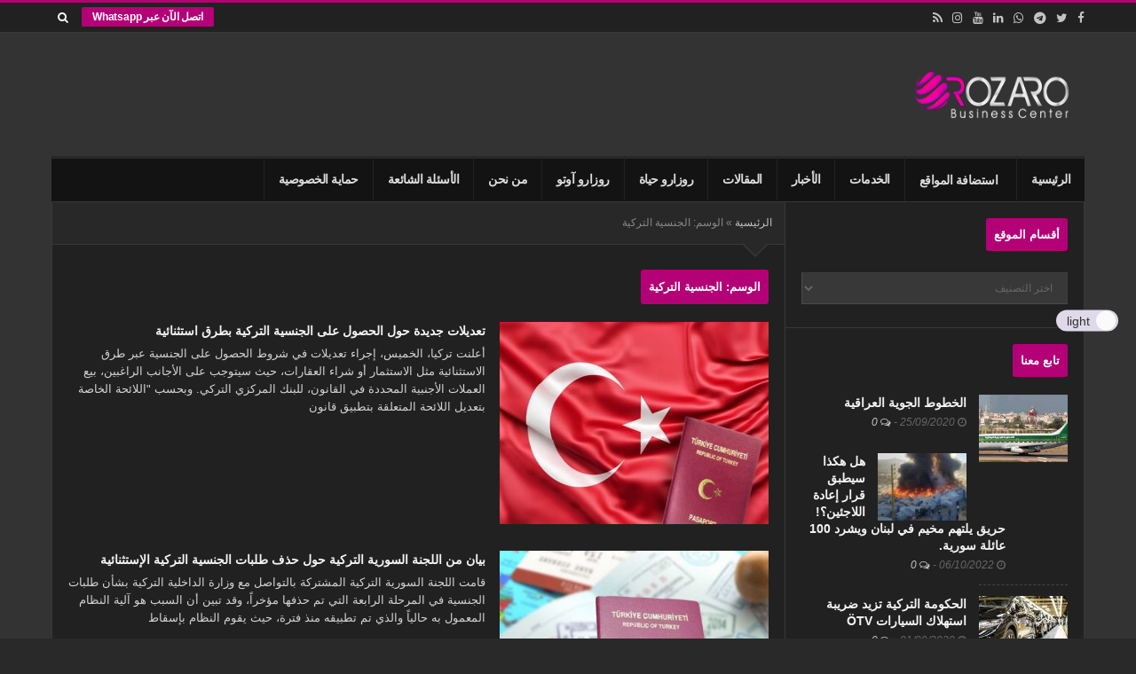

--- FILE ---
content_type: text/html; charset=UTF-8
request_url: https://www.rozaro.com.tr/tag/%D8%A7%D9%84%D8%AC%D9%86%D8%B3%D9%8A%D8%A9-%D8%A7%D9%84%D8%AA%D8%B1%D9%83%D9%8A%D8%A9/
body_size: 22040
content:
<!DOCTYPE html> 
<html dir="rtl" lang="ar" class="daynight_auto_skin wide_html" > 
<head>
<meta charset="UTF-8">
<link rel="preload" as="style" href="https://fonts.googleapis.com/css?family=Cairo%7CTajawal&#038;subset=arabic&#038;display=swap&#038;ver=1708795775" /> 
<link rel="preload" href="https://www.rozaro.com.tr/wp-content/cache/fvm/min/1741217223-css87f80f774bd0159aea8dd7c101d7c95204230f5fde55dc4ac0a28de3dcbc2.css" as="style" media="all" /> 
<link rel="preload" href="https://www.rozaro.com.tr/wp-content/cache/fvm/min/1741217223-css28785f541a997a0f1dbe183eb157bd0bc660ac9bdd14278092344a926886e.css" as="style" media="all" /> 
<link rel="preload" href="https://www.rozaro.com.tr/wp-content/cache/fvm/min/1741217223-cssc84b88d2fcbf3d067b10de23407828917b64f97dc7159a8387a2d31644795.css" as="style" media="all" /> 
<link rel="preload" href="https://www.rozaro.com.tr/wp-content/cache/fvm/min/1741217223-cssb454a380617fc3ef0c012b4aab28bfa6ee403782aa666d1e702292e56316d.css" as="style" media="all" /> 
<link rel="preload" href="https://www.rozaro.com.tr/wp-content/cache/fvm/min/1741217223-css960f64e09f193c391d4a26be47af04d9a9d83a271296e7d475d9800a322c1.css" as="style" media="all" /> 
<link rel="preload" href="https://www.rozaro.com.tr/wp-content/cache/fvm/min/1741217223-css07b8ffad4bca6c3b748d066b51e067315d49068c99d913fa32c2ea679303f.css" as="style" media="all" /> 
<link rel="preload" href="https://www.rozaro.com.tr/wp-content/cache/fvm/min/1741217223-css3e999571d9058c2a402f9652e6bc4164d37ce6267c808544c00e4b4ebe063.css" as="style" media="all" /> 
<link rel="preload" href="https://www.rozaro.com.tr/wp-content/cache/fvm/min/1741217223-css42c482c58410ab9eac47982d44ccb5de43c32f70de47b8bb69870218c99ca.css" as="style" media="all" /> 
<link rel="preload" href="https://www.rozaro.com.tr/wp-content/cache/fvm/min/1741217223-cssb223eb7448f1bb2cb0ee2d7caa654461410ad9fb833d53addede060f876c1.css" as="style" media="all" /> 
<link rel="preload" href="https://www.rozaro.com.tr/wp-content/cache/fvm/min/1741217223-css8e8aa27c271471f6b3f192e01b63b196991feccbcba68ea97f07e79993333.css" as="style" media="all" /> 
<link rel="preload" href="https://www.rozaro.com.tr/wp-content/cache/fvm/min/1741217223-css4966bdb2c80a364531854e0f273cddd6533966d2375423658fad4cefe2f63.css" as="style" media="all" /> 
<link rel="preload" href="https://www.rozaro.com.tr/wp-content/cache/fvm/min/1741217223-cssfeec940d9a25235f63973d88610f5211a0c99ae200d06b02878855bcb7e0d.css" as="style" media="all" /> 
<link rel="preload" href="https://www.rozaro.com.tr/wp-content/cache/fvm/min/1741217223-css897aa6650622096fd618599b27fc62be9fa625fb9f95cbbe5def27ca210c8.css" as="style" media="all" /> 
<link rel="preload" href="https://www.rozaro.com.tr/wp-content/cache/fvm/min/1741217223-css05bb985f9eb7866c29ebadaa0e889e07ad7858042ebaac89d124209f7a2bf.css" as="style" media="all" /> 
<link rel="preload" href="https://www.rozaro.com.tr/wp-content/cache/fvm/min/1741217223-css3ef8c29762ce318939690e93d7626471917367a332c0acdd729749098b8bc.css" as="style" media="all" /> 
<link rel="preload" href="https://www.rozaro.com.tr/wp-content/cache/fvm/min/1741217223-css8748239f225fc0e1bce6fce0e70942bfd14334ad6412a86fdd32331e7f880.css" as="style" media="all" /> 
<link rel="preload" href="https://www.rozaro.com.tr/wp-content/cache/fvm/min/1741217223-css34f92b26c5eb347ca407e29b358ff813ea5c95cbea5efe0929c793ad55d2e.css" as="style" media="all" /> 
<link rel="preload" href="https://www.rozaro.com.tr/wp-content/cache/fvm/min/1741217223-css4cac07eb229e880646b15c733273d334447bb3d5ddfbb3488baec51a33c81.css" as="style" media="all" /> 
<link rel="preload" href="https://www.rozaro.com.tr/wp-content/cache/fvm/min/1741217223-cssf97ab9a59d6d3ebb4d5d006e13cb35c1c660dadc8e12ed7290cb8683a4a16.css" as="style" media="all" />
<script data-cfasync="false">if(navigator.userAgent.match(/MSIE|Internet Explorer/i)||navigator.userAgent.match(/Trident\/7\..*?rv:11/i)){var href=document.location.href;if(!href.match(/[?&]iebrowser/)){if(href.indexOf("?")==-1){if(href.indexOf("#")==-1){document.location.href=href+"?iebrowser=1"}else{document.location.href=href.replace("#","?iebrowser=1#")}}else{if(href.indexOf("#")==-1){document.location.href=href+"&iebrowser=1"}else{document.location.href=href.replace("#","&iebrowser=1#")}}}}</script>
<script data-cfasync="false">class FVMLoader{constructor(e){this.triggerEvents=e,this.eventOptions={passive:!0},this.userEventListener=this.triggerListener.bind(this),this.delayedScripts={normal:[],async:[],defer:[]},this.allJQueries=[]}_addUserInteractionListener(e){this.triggerEvents.forEach(t=>window.addEventListener(t,e.userEventListener,e.eventOptions))}_removeUserInteractionListener(e){this.triggerEvents.forEach(t=>window.removeEventListener(t,e.userEventListener,e.eventOptions))}triggerListener(){this._removeUserInteractionListener(this),"loading"===document.readyState?document.addEventListener("DOMContentLoaded",this._loadEverythingNow.bind(this)):this._loadEverythingNow()}async _loadEverythingNow(){this._runAllDelayedCSS(),this._delayEventListeners(),this._delayJQueryReady(this),this._handleDocumentWrite(),this._registerAllDelayedScripts(),await this._loadScriptsFromList(this.delayedScripts.normal),await this._loadScriptsFromList(this.delayedScripts.defer),await this._loadScriptsFromList(this.delayedScripts.async),await this._triggerDOMContentLoaded(),await this._triggerWindowLoad(),window.dispatchEvent(new Event("wpr-allScriptsLoaded"))}_registerAllDelayedScripts(){document.querySelectorAll("script[type=fvmdelay]").forEach(e=>{e.hasAttribute("src")?e.hasAttribute("async")&&!1!==e.async?this.delayedScripts.async.push(e):e.hasAttribute("defer")&&!1!==e.defer||"module"===e.getAttribute("data-type")?this.delayedScripts.defer.push(e):this.delayedScripts.normal.push(e):this.delayedScripts.normal.push(e)})}_runAllDelayedCSS(){document.querySelectorAll("link[rel=fvmdelay]").forEach(e=>{e.setAttribute("rel","stylesheet")})}async _transformScript(e){return await this._requestAnimFrame(),new Promise(t=>{const n=document.createElement("script");let r;[...e.attributes].forEach(e=>{let t=e.nodeName;"type"!==t&&("data-type"===t&&(t="type",r=e.nodeValue),n.setAttribute(t,e.nodeValue))}),e.hasAttribute("src")?(n.addEventListener("load",t),n.addEventListener("error",t)):(n.text=e.text,t()),e.parentNode.replaceChild(n,e)})}async _loadScriptsFromList(e){const t=e.shift();return t?(await this._transformScript(t),this._loadScriptsFromList(e)):Promise.resolve()}_delayEventListeners(){let e={};function t(t,n){!function(t){function n(n){return e[t].eventsToRewrite.indexOf(n)>=0?"wpr-"+n:n}e[t]||(e[t]={originalFunctions:{add:t.addEventListener,remove:t.removeEventListener},eventsToRewrite:[]},t.addEventListener=function(){arguments[0]=n(arguments[0]),e[t].originalFunctions.add.apply(t,arguments)},t.removeEventListener=function(){arguments[0]=n(arguments[0]),e[t].originalFunctions.remove.apply(t,arguments)})}(t),e[t].eventsToRewrite.push(n)}function n(e,t){let n=e[t];Object.defineProperty(e,t,{get:()=>n||function(){},set(r){e["wpr"+t]=n=r}})}t(document,"DOMContentLoaded"),t(window,"DOMContentLoaded"),t(window,"load"),t(window,"pageshow"),t(document,"readystatechange"),n(document,"onreadystatechange"),n(window,"onload"),n(window,"onpageshow")}_delayJQueryReady(e){let t=window.jQuery;Object.defineProperty(window,"jQuery",{get:()=>t,set(n){if(n&&n.fn&&!e.allJQueries.includes(n)){n.fn.ready=n.fn.init.prototype.ready=function(t){e.domReadyFired?t.bind(document)(n):document.addEventListener("DOMContentLoaded2",()=>t.bind(document)(n))};const t=n.fn.on;n.fn.on=n.fn.init.prototype.on=function(){if(this[0]===window){function e(e){return e.split(" ").map(e=>"load"===e||0===e.indexOf("load.")?"wpr-jquery-load":e).join(" ")}"string"==typeof arguments[0]||arguments[0]instanceof String?arguments[0]=e(arguments[0]):"object"==typeof arguments[0]&&Object.keys(arguments[0]).forEach(t=>{delete Object.assign(arguments[0],{[e(t)]:arguments[0][t]})[t]})}return t.apply(this,arguments),this},e.allJQueries.push(n)}t=n}})}async _triggerDOMContentLoaded(){this.domReadyFired=!0,await this._requestAnimFrame(),document.dispatchEvent(new Event("DOMContentLoaded2")),await this._requestAnimFrame(),window.dispatchEvent(new Event("DOMContentLoaded2")),await this._requestAnimFrame(),document.dispatchEvent(new Event("wpr-readystatechange")),await this._requestAnimFrame(),document.wpronreadystatechange&&document.wpronreadystatechange()}async _triggerWindowLoad(){await this._requestAnimFrame(),window.dispatchEvent(new Event("wpr-load")),await this._requestAnimFrame(),window.wpronload&&window.wpronload(),await this._requestAnimFrame(),this.allJQueries.forEach(e=>e(window).trigger("wpr-jquery-load")),window.dispatchEvent(new Event("wpr-pageshow")),await this._requestAnimFrame(),window.wpronpageshow&&window.wpronpageshow()}_handleDocumentWrite(){const e=new Map;document.write=document.writeln=function(t){const n=document.currentScript,r=document.createRange(),i=n.parentElement;let a=e.get(n);void 0===a&&(a=n.nextSibling,e.set(n,a));const s=document.createDocumentFragment();r.setStart(s,0),s.appendChild(r.createContextualFragment(t)),i.insertBefore(s,a)}}async _requestAnimFrame(){return new Promise(e=>requestAnimationFrame(e))}static run(){const e=new FVMLoader(["keydown","mousemove","touchmove","touchstart","touchend","wheel"]);e._addUserInteractionListener(e)}}FVMLoader.run();</script>
<meta name="viewport" content="width=device-width, initial-scale=1.0, maximum-scale=1.0, user-scalable=0" />
<meta name='robots' content='index, follow, max-image-preview:large, max-snippet:-1, max-video-preview:-1' /><title>الجنسية التركية Archives - اقامات وتأسيس الشركات في اسطنبول</title>
<link rel="canonical" href="https://www.rozaro.com.tr/tag/الجنسية-التركية/" />
<meta property="og:locale" content="ar_AR" />
<meta property="og:type" content="article" />
<meta property="og:title" content="الجنسية التركية Archives - اقامات وتأسيس الشركات في اسطنبول" />
<meta property="og:url" content="https://www.rozaro.com.tr/tag/الجنسية-التركية/" />
<meta property="og:site_name" content="اقامات وتأسيس الشركات في اسطنبول" />
<meta name="twitter:card" content="summary_large_image" />
<meta name="twitter:site" content="@Rozaro8" />
<script type="application/ld+json" class="yoast-schema-graph">{"@context":"https://schema.org","@graph":[{"@type":"CollectionPage","@id":"https://www.rozaro.com.tr/tag/%d8%a7%d9%84%d8%ac%d9%86%d8%b3%d9%8a%d8%a9-%d8%a7%d9%84%d8%aa%d8%b1%d9%83%d9%8a%d8%a9/","url":"https://www.rozaro.com.tr/tag/%d8%a7%d9%84%d8%ac%d9%86%d8%b3%d9%8a%d8%a9-%d8%a7%d9%84%d8%aa%d8%b1%d9%83%d9%8a%d8%a9/","name":"الجنسية التركية Archives - اقامات وتأسيس الشركات في اسطنبول","isPartOf":{"@id":"https://www.rozaro.com.tr/#website"},"primaryImageOfPage":{"@id":"https://www.rozaro.com.tr/tag/%d8%a7%d9%84%d8%ac%d9%86%d8%b3%d9%8a%d8%a9-%d8%a7%d9%84%d8%aa%d8%b1%d9%83%d9%8a%d8%a9/#primaryimage"},"image":{"@id":"https://www.rozaro.com.tr/tag/%d8%a7%d9%84%d8%ac%d9%86%d8%b3%d9%8a%d8%a9-%d8%a7%d9%84%d8%aa%d8%b1%d9%83%d9%8a%d8%a9/#primaryimage"},"thumbnailUrl":"https://www.rozaro.com.tr/wp-content/uploads/2022/01/الجنسية.jpg","breadcrumb":{"@id":"https://www.rozaro.com.tr/tag/%d8%a7%d9%84%d8%ac%d9%86%d8%b3%d9%8a%d8%a9-%d8%a7%d9%84%d8%aa%d8%b1%d9%83%d9%8a%d8%a9/#breadcrumb"},"inLanguage":"ar"},{"@type":"ImageObject","inLanguage":"ar","@id":"https://www.rozaro.com.tr/tag/%d8%a7%d9%84%d8%ac%d9%86%d8%b3%d9%8a%d8%a9-%d8%a7%d9%84%d8%aa%d8%b1%d9%83%d9%8a%d8%a9/#primaryimage","url":"https://www.rozaro.com.tr/wp-content/uploads/2022/01/الجنسية.jpg","contentUrl":"https://www.rozaro.com.tr/wp-content/uploads/2022/01/الجنسية.jpg","width":600,"height":450},{"@type":"BreadcrumbList","@id":"https://www.rozaro.com.tr/tag/%d8%a7%d9%84%d8%ac%d9%86%d8%b3%d9%8a%d8%a9-%d8%a7%d9%84%d8%aa%d8%b1%d9%83%d9%8a%d8%a9/#breadcrumb","itemListElement":[{"@type":"ListItem","position":1,"name":"الرئيسية","item":"https://www.rozaro.com.tr/"},{"@type":"ListItem","position":2,"name":"الجنسية التركية"}]},{"@type":"WebSite","@id":"https://www.rozaro.com.tr/#website","url":"https://www.rozaro.com.tr/","name":"اقامات وتأسيس الشركات في اسطنبول","description":"شركة روزارو بزنس للإستشارات القانونية وتجهيز الإقامات وما يتعلق بتأسيس الشركات في تركيا والإقامات السياحية والعقارية، ومايهم المستثمر وما يتعلق بشركته من أوراق وموقع انترنت وتسويق إلكتروني.","publisher":{"@id":"https://www.rozaro.com.tr/#organization"},"potentialAction":[{"@type":"SearchAction","target":{"@type":"EntryPoint","urlTemplate":"https://www.rozaro.com.tr/?s={search_term_string}"},"query-input":{"@type":"PropertyValueSpecification","valueRequired":true,"valueName":"search_term_string"}}],"inLanguage":"ar"},{"@type":"Organization","@id":"https://www.rozaro.com.tr/#organization","name":"ROZARO BUSİNESS İÇ VE DIŞ TİCARET LİMİTED ŞİRKETİ","url":"https://www.rozaro.com.tr/","logo":{"@type":"ImageObject","inLanguage":"ar","@id":"https://www.rozaro.com.tr/#/schema/logo/image/","url":"https://i1.wp.com/www.rozaro.com.tr/wp-content/uploads/2019/06/daynight_retina.png?fit=418%2C110","contentUrl":"https://i1.wp.com/www.rozaro.com.tr/wp-content/uploads/2019/06/daynight_retina.png?fit=418%2C110","width":418,"height":110,"caption":"ROZARO BUSİNESS İÇ VE DIŞ TİCARET LİMİTED ŞİRKETİ"},"image":{"@id":"https://www.rozaro.com.tr/#/schema/logo/image/"},"sameAs":["https://www.facebook.com/Rozaro.business","https://x.com/Rozaro8","https://www.instagram.com/rozarobc/","https://www.linkedin.com/company/rozaro-business","https://www.youtube.com/channel/UCZBsSbtov1Va8z1UBLLnauQ"]}]}</script>
<link rel="alternate" type="application/rss+xml" title="اقامات وتأسيس الشركات في اسطنبول &laquo; الخلاصة" href="https://www.rozaro.com.tr/feed/" />
<link rel="alternate" type="application/rss+xml" title="اقامات وتأسيس الشركات في اسطنبول &laquo; خلاصة التعليقات" href="https://www.rozaro.com.tr/comments/feed/" />
<link rel="alternate" type="application/rss+xml" title="اقامات وتأسيس الشركات في اسطنبول &laquo; الجنسية التركية خلاصة الوسوم" href="https://www.rozaro.com.tr/tag/%d8%a7%d9%84%d8%ac%d9%86%d8%b3%d9%8a%d8%a9-%d8%a7%d9%84%d8%aa%d8%b1%d9%83%d9%8a%d8%a9/feed/" />
<link rel="alternate" type="application/rss+xml" title="اقامات وتأسيس الشركات في اسطنبول &raquo; Stories Feed" href="https://www.rozaro.com.tr/web-stories/feed/">
<meta name="google-site-verification" content="2BFijN7Wxv6SP9hX7mae4sMPOKGTWolBwE00edAwPiM">
<meta name="onesignal" content="wordpress-plugin"/> 
<link rel="profile" href="https://gmpg.org/xfn/11"> 
<script type="text/javascript">
/* <![CDATA[ */
window.JetpackScriptData = {"site":{"icon":"https://i0.wp.com/www.rozaro.com.tr/wp-content/uploads/2019/08/icon.png?w=64\u0026ssl=1","title":"اقامات وتأسيس الشركات في اسطنبول","host":"unknown","is_wpcom_platform":false}};
/* ]]> */
</script>
<style media="all">img:is([sizes="auto" i],[sizes^="auto," i]){contain-intrinsic-size:3000px 1500px}</style> 
<link rel="stylesheet" href="https://www.rozaro.com.tr/wp-content/cache/minify/efdb5.css" media="all" />
 
 
<style id='classic-theme-styles-inline-css' type='text/css' media="all">/*! This file is auto-generated */ .wp-block-button__link{color:#fff;background-color:#32373c;border-radius:9999px;box-shadow:none;text-decoration:none;padding:calc(.667em + 2px) calc(1.333em + 2px);font-size:1.125em}.wp-block-file__button{background:#32373c;color:#fff;text-decoration:none}</style> 
<link rel="stylesheet" href="https://www.rozaro.com.tr/wp-content/cache/minify/fdb05.css" media="all" />
 
 
<style id='jetpack-sharing-buttons-style-inline-css' type='text/css' media="all">.jetpack-sharing-buttons__services-list{display:flex;flex-direction:row;flex-wrap:wrap;gap:0;list-style-type:none;margin:5px;padding:0}.jetpack-sharing-buttons__services-list.has-small-icon-size{font-size:12px}.jetpack-sharing-buttons__services-list.has-normal-icon-size{font-size:16px}.jetpack-sharing-buttons__services-list.has-large-icon-size{font-size:24px}.jetpack-sharing-buttons__services-list.has-huge-icon-size{font-size:36px}@media print{.jetpack-sharing-buttons__services-list{display:none!important}}.editor-styles-wrapper .wp-block-jetpack-sharing-buttons{gap:0;padding-inline-start:0}ul.jetpack-sharing-buttons__services-list.has-background{padding:1.25em 2.375em}</style> 
<style id='global-styles-inline-css' type='text/css' media="all">:root{--wp--preset--aspect-ratio--square:1;--wp--preset--aspect-ratio--4-3:4/3;--wp--preset--aspect-ratio--3-4:3/4;--wp--preset--aspect-ratio--3-2:3/2;--wp--preset--aspect-ratio--2-3:2/3;--wp--preset--aspect-ratio--16-9:16/9;--wp--preset--aspect-ratio--9-16:9/16;--wp--preset--color--black:#000000;--wp--preset--color--cyan-bluish-gray:#abb8c3;--wp--preset--color--white:#ffffff;--wp--preset--color--pale-pink:#f78da7;--wp--preset--color--vivid-red:#cf2e2e;--wp--preset--color--luminous-vivid-orange:#ff6900;--wp--preset--color--luminous-vivid-amber:#fcb900;--wp--preset--color--light-green-cyan:#7bdcb5;--wp--preset--color--vivid-green-cyan:#00d084;--wp--preset--color--pale-cyan-blue:#8ed1fc;--wp--preset--color--vivid-cyan-blue:#0693e3;--wp--preset--color--vivid-purple:#9b51e0;--wp--preset--gradient--vivid-cyan-blue-to-vivid-purple:linear-gradient(135deg,rgba(6,147,227,1) 0%,rgb(155,81,224) 100%);--wp--preset--gradient--light-green-cyan-to-vivid-green-cyan:linear-gradient(135deg,rgb(122,220,180) 0%,rgb(0,208,130) 100%);--wp--preset--gradient--luminous-vivid-amber-to-luminous-vivid-orange:linear-gradient(135deg,rgba(252,185,0,1) 0%,rgba(255,105,0,1) 100%);--wp--preset--gradient--luminous-vivid-orange-to-vivid-red:linear-gradient(135deg,rgba(255,105,0,1) 0%,rgb(207,46,46) 100%);--wp--preset--gradient--very-light-gray-to-cyan-bluish-gray:linear-gradient(135deg,rgb(238,238,238) 0%,rgb(169,184,195) 100%);--wp--preset--gradient--cool-to-warm-spectrum:linear-gradient(135deg,rgb(74,234,220) 0%,rgb(151,120,209) 20%,rgb(207,42,186) 40%,rgb(238,44,130) 60%,rgb(251,105,98) 80%,rgb(254,248,76) 100%);--wp--preset--gradient--blush-light-purple:linear-gradient(135deg,rgb(255,206,236) 0%,rgb(152,150,240) 100%);--wp--preset--gradient--blush-bordeaux:linear-gradient(135deg,rgb(254,205,165) 0%,rgb(254,45,45) 50%,rgb(107,0,62) 100%);--wp--preset--gradient--luminous-dusk:linear-gradient(135deg,rgb(255,203,112) 0%,rgb(199,81,192) 50%,rgb(65,88,208) 100%);--wp--preset--gradient--pale-ocean:linear-gradient(135deg,rgb(255,245,203) 0%,rgb(182,227,212) 50%,rgb(51,167,181) 100%);--wp--preset--gradient--electric-grass:linear-gradient(135deg,rgb(202,248,128) 0%,rgb(113,206,126) 100%);--wp--preset--gradient--midnight:linear-gradient(135deg,rgb(2,3,129) 0%,rgb(40,116,252) 100%);--wp--preset--font-size--small:13px;--wp--preset--font-size--medium:20px;--wp--preset--font-size--large:36px;--wp--preset--font-size--x-large:42px;--wp--preset--spacing--20:0.44rem;--wp--preset--spacing--30:0.67rem;--wp--preset--spacing--40:1rem;--wp--preset--spacing--50:1.5rem;--wp--preset--spacing--60:2.25rem;--wp--preset--spacing--70:3.38rem;--wp--preset--spacing--80:5.06rem;--wp--preset--shadow--natural:6px 6px 9px rgba(0, 0, 0, 0.2);--wp--preset--shadow--deep:12px 12px 50px rgba(0, 0, 0, 0.4);--wp--preset--shadow--sharp:6px 6px 0px rgba(0, 0, 0, 0.2);--wp--preset--shadow--outlined:6px 6px 0px -3px rgba(255, 255, 255, 1), 6px 6px rgba(0, 0, 0, 1);--wp--preset--shadow--crisp:6px 6px 0px rgba(0, 0, 0, 1)}:where(.is-layout-flex){gap:.5em}:where(.is-layout-grid){gap:.5em}body .is-layout-flex{display:flex}.is-layout-flex{flex-wrap:wrap;align-items:center}.is-layout-flex>:is(*,div){margin:0}body .is-layout-grid{display:grid}.is-layout-grid>:is(*,div){margin:0}:where(.wp-block-columns.is-layout-flex){gap:2em}:where(.wp-block-columns.is-layout-grid){gap:2em}:where(.wp-block-post-template.is-layout-flex){gap:1.25em}:where(.wp-block-post-template.is-layout-grid){gap:1.25em}.has-black-color{color:var(--wp--preset--color--black)!important}.has-cyan-bluish-gray-color{color:var(--wp--preset--color--cyan-bluish-gray)!important}.has-white-color{color:var(--wp--preset--color--white)!important}.has-pale-pink-color{color:var(--wp--preset--color--pale-pink)!important}.has-vivid-red-color{color:var(--wp--preset--color--vivid-red)!important}.has-luminous-vivid-orange-color{color:var(--wp--preset--color--luminous-vivid-orange)!important}.has-luminous-vivid-amber-color{color:var(--wp--preset--color--luminous-vivid-amber)!important}.has-light-green-cyan-color{color:var(--wp--preset--color--light-green-cyan)!important}.has-vivid-green-cyan-color{color:var(--wp--preset--color--vivid-green-cyan)!important}.has-pale-cyan-blue-color{color:var(--wp--preset--color--pale-cyan-blue)!important}.has-vivid-cyan-blue-color{color:var(--wp--preset--color--vivid-cyan-blue)!important}.has-vivid-purple-color{color:var(--wp--preset--color--vivid-purple)!important}.has-black-background-color{background-color:var(--wp--preset--color--black)!important}.has-cyan-bluish-gray-background-color{background-color:var(--wp--preset--color--cyan-bluish-gray)!important}.has-white-background-color{background-color:var(--wp--preset--color--white)!important}.has-pale-pink-background-color{background-color:var(--wp--preset--color--pale-pink)!important}.has-vivid-red-background-color{background-color:var(--wp--preset--color--vivid-red)!important}.has-luminous-vivid-orange-background-color{background-color:var(--wp--preset--color--luminous-vivid-orange)!important}.has-luminous-vivid-amber-background-color{background-color:var(--wp--preset--color--luminous-vivid-amber)!important}.has-light-green-cyan-background-color{background-color:var(--wp--preset--color--light-green-cyan)!important}.has-vivid-green-cyan-background-color{background-color:var(--wp--preset--color--vivid-green-cyan)!important}.has-pale-cyan-blue-background-color{background-color:var(--wp--preset--color--pale-cyan-blue)!important}.has-vivid-cyan-blue-background-color{background-color:var(--wp--preset--color--vivid-cyan-blue)!important}.has-vivid-purple-background-color{background-color:var(--wp--preset--color--vivid-purple)!important}.has-black-border-color{border-color:var(--wp--preset--color--black)!important}.has-cyan-bluish-gray-border-color{border-color:var(--wp--preset--color--cyan-bluish-gray)!important}.has-white-border-color{border-color:var(--wp--preset--color--white)!important}.has-pale-pink-border-color{border-color:var(--wp--preset--color--pale-pink)!important}.has-vivid-red-border-color{border-color:var(--wp--preset--color--vivid-red)!important}.has-luminous-vivid-orange-border-color{border-color:var(--wp--preset--color--luminous-vivid-orange)!important}.has-luminous-vivid-amber-border-color{border-color:var(--wp--preset--color--luminous-vivid-amber)!important}.has-light-green-cyan-border-color{border-color:var(--wp--preset--color--light-green-cyan)!important}.has-vivid-green-cyan-border-color{border-color:var(--wp--preset--color--vivid-green-cyan)!important}.has-pale-cyan-blue-border-color{border-color:var(--wp--preset--color--pale-cyan-blue)!important}.has-vivid-cyan-blue-border-color{border-color:var(--wp--preset--color--vivid-cyan-blue)!important}.has-vivid-purple-border-color{border-color:var(--wp--preset--color--vivid-purple)!important}.has-vivid-cyan-blue-to-vivid-purple-gradient-background{background:var(--wp--preset--gradient--vivid-cyan-blue-to-vivid-purple)!important}.has-light-green-cyan-to-vivid-green-cyan-gradient-background{background:var(--wp--preset--gradient--light-green-cyan-to-vivid-green-cyan)!important}.has-luminous-vivid-amber-to-luminous-vivid-orange-gradient-background{background:var(--wp--preset--gradient--luminous-vivid-amber-to-luminous-vivid-orange)!important}.has-luminous-vivid-orange-to-vivid-red-gradient-background{background:var(--wp--preset--gradient--luminous-vivid-orange-to-vivid-red)!important}.has-very-light-gray-to-cyan-bluish-gray-gradient-background{background:var(--wp--preset--gradient--very-light-gray-to-cyan-bluish-gray)!important}.has-cool-to-warm-spectrum-gradient-background{background:var(--wp--preset--gradient--cool-to-warm-spectrum)!important}.has-blush-light-purple-gradient-background{background:var(--wp--preset--gradient--blush-light-purple)!important}.has-blush-bordeaux-gradient-background{background:var(--wp--preset--gradient--blush-bordeaux)!important}.has-luminous-dusk-gradient-background{background:var(--wp--preset--gradient--luminous-dusk)!important}.has-pale-ocean-gradient-background{background:var(--wp--preset--gradient--pale-ocean)!important}.has-electric-grass-gradient-background{background:var(--wp--preset--gradient--electric-grass)!important}.has-midnight-gradient-background{background:var(--wp--preset--gradient--midnight)!important}.has-small-font-size{font-size:var(--wp--preset--font-size--small)!important}.has-medium-font-size{font-size:var(--wp--preset--font-size--medium)!important}.has-large-font-size{font-size:var(--wp--preset--font-size--large)!important}.has-x-large-font-size{font-size:var(--wp--preset--font-size--x-large)!important}:where(.wp-block-post-template.is-layout-flex){gap:1.25em}:where(.wp-block-post-template.is-layout-grid){gap:1.25em}:where(.wp-block-columns.is-layout-flex){gap:2em}:where(.wp-block-columns.is-layout-grid){gap:2em}:root :where(.wp-block-pullquote){font-size:1.5em;line-height:1.6}</style> 
<link rel="stylesheet" href="https://www.rozaro.com.tr/wp-content/cache/minify/8694a.css" media="all" />
 
 
 
 
 
 
 
 
 
 
 
 
 
 
<style id='daynight-inlinestyle-inline-css' type='text/css' media="all">body{border-top-color:#B40077;-webkit-tap-highlight-color:#B40077}.progress_value,input:checked+.daynight_switch_modes_label{background-color:#B40077}.button{background-color:#B40077}.main_color{color:#B40077}.main_bg{background-color:#B40077}.outstanding_word{color:#B40077;border-bottom-color:#B40077}.top_bar_nav ul.top_navbar>li.menu-item:hover>a{color:#B40077}.main_bar_nav ul.main_navbar>li.menu-item:hover>a{color:#B40077}.dark_main_menu_area .main_bar_nav ul.main_navbar>li.menu-item.current-menu-item>a,.dark_main_menu_area .main_bar_nav ul.main_navbar>li.menu-item.current-post-ancestor>a,.dark_main_menu_area .main_bar_nav ul.main_navbar>li.menu-item:hover>a{border-top-color:#B40077}.gridslider_overlay_colors .gridpost_image_container .gridpost_image_overlay{background-color:#B40077}.gridslider_overlay_gradient .gridpost_image_container .gridpost_image_overlay{background-image:linear-gradient(200deg,#B40077 0%,#000 65%)}.gridpost_cat{background-color:#B40077}.gridslider_wrapper .owl-controls .owl-nav>div:hover{background-color:#B40077}.sliderpost_cat{background-color:#B40077}.sliderpost_date{background-color:#B40077}.hotpost_item .title a:hover{color:#B40077}.news_box_item:hover .news_box_item_content .post_title a{color:#B40077}.news_box_item_content .read_more_button a:hover{color:#B40077;}figure.box_item_image_container .featured_image_icon{background-color:#B40077}.news_box_title_wrapper .news_box_title .title{background-color:#B40077}.box_title_style_pointer .news_box_title_wrapper .news_box_title .title:after,.box_title_style_pointer_border .news_box_title_wrapper .news_box_title .title:after{border-left-color:#B40077;border-top-color:#B40077}.line-scale-pulse-out>div{background-color:#B40077}.nav_arrow:not(.no_ajax_page):hover{background-color:#B40077}.ajax_filter.active{color:#B40077}.filter_nav_container.filter_no_title .ajax_filter.active{background-color:#B40077}.ajax_filter:hover{color:#B40077}.single_content_wrapper.format-standard .post_title_wrapper{border-bottom-color:#B40077}.post_content{border-bottom-color:#B40077}.post_content a{color:#B40077}.recommended_posts_list a{color:#B40077}.posts_tags_title{background-color:#B40077}.author_box_social_profiles a:hover{background-color:#B40077}.next_prev_posts .post_navigation_item:hover .post_title{color:#B40077}.post_pages_nav a{color:#B40077;border-color:#B40077}.blog_post_share_count .share_number{color:#B40077}.comment-reply-link:hover{background-color:#B40077}.comments-area .comments-title.title{background-color:#B40077}.nav-links .page-numbers.current{background-color:#B40077}.widget_container .widget_title .page_header_title{background-color:#B40077}.widget_container a:hover{color:#B40077}.tagcloud a:hover{background-color:#B40077;color:#fff}.daynight_post_list_widget .post_item:hover .post_title a{color:#B40077}.widget_container.daynight-social-widget .widget_social_icon:hover{background-color:#B40077}input[type='submit']{background-color:#B40077;border-color:#B40077}.site_footer{border-top-color:#B40077}.site_footer .tagcloud a:hover{background-color:#B40077}.site_footer .widget_container.daynight-social-widget .widget_social_icon:hover{background-color:#B40077}.daynight_dark_skin .side_content .widget_container.daynight-social-widget .widget_social_icon:hover{background-color:#B40077}.daynight_dark_skin .tagcloud a:hover{background-color:#B40077}.daynight_dark_skin .comment-reply-link:hover{color:#B40077}.daynight_dark_skin .nav-links .page-numbers.current{color:#fff;background-color:#B40077}.gototop_button>i{background-color:#B40077}.single .blog_post_meta.blog_meta_date,.single .blog_post_meta .blog_meta_date{display:none}</style> 
<link rel="stylesheet" href="https://www.rozaro.com.tr/wp-content/cache/minify/e2b99.css" media="all" />
 
<style id='__EPYT__style-inline-css' type='text/css' media="all">.epyt-gallery-thumb{width:33.333%}</style> 
<noscript><link rel="stylesheet" href="https://fonts.googleapis.com/css?family=Cairo%7CTajawal&#038;subset=arabic&#038;display=swap&#038;ver=1708795775" /></noscript>
<script  src="https://www.rozaro.com.tr/wp-content/cache/minify/3f526.js"></script>



<script type="text/javascript" id="foobox-free-min-js-before">
/* <![CDATA[ */
/* Run FooBox FREE (v2.7.35) */
var FOOBOX = window.FOOBOX = {
ready: true,
disableOthers: false,
o: {wordpress: { enabled: true }, countMessage:'image %index of %total', captions: { dataTitle: ["captionTitle","title"], dataDesc: ["captionDesc","description"] }, rel: '', excludes:'.fbx-link,.nofoobox,.nolightbox,a[href*="pinterest.com/pin/create/button/"]', affiliate : { enabled: false }},
selectors: [
".foogallery-container.foogallery-lightbox-foobox", ".foogallery-container.foogallery-lightbox-foobox-free", ".gallery", ".wp-block-gallery", ".wp-caption", ".wp-block-image", "a:has(img[class*=wp-image-])", ".post a:has(img[class*=wp-image-])", ".foobox"
],
pre: function( $ ){
// Custom JavaScript (Pre)
},
post: function( $ ){
// Custom JavaScript (Post)
// Custom Captions Code
},
custom: function( $ ){
// Custom Extra JS
}
};
/* ]]> */
</script>
<script  src="https://www.rozaro.com.tr/wp-content/cache/minify/eb8ca.js"></script>

<script type="text/javascript" src="https://www.googletagmanager.com/gtag/js?id=G-CND8QF0WB2" id="google_gtagjs-js" async></script>
<script type="text/javascript" id="google_gtagjs-js-after">
/* <![CDATA[ */
window.dataLayer = window.dataLayer || [];function gtag(){dataLayer.push(arguments);}
gtag("set","linker",{"domains":["www.rozaro.com.tr"]});
gtag("js", new Date());
gtag("set", "developer_id.dZTNiMT", true);
gtag("config", "G-CND8QF0WB2");
/* ]]> */
</script>
<script type="text/javascript" id="__ytprefs__-js-extra">
/* <![CDATA[ */
var _EPYT_ = {"ajaxurl":"https:\/\/www.rozaro.com.tr\/wp-admin\/admin-ajax.php","security":"da721a7334","gallery_scrolloffset":"20","eppathtoscripts":"https:\/\/www.rozaro.com.tr\/wp-content\/plugins\/youtube-embed-plus\/scripts\/","eppath":"https:\/\/www.rozaro.com.tr\/wp-content\/plugins\/youtube-embed-plus\/","epresponsiveselector":"[\"iframe.__youtube_prefs_widget__\"]","epdovol":"1","version":"14.2.3","evselector":"iframe.__youtube_prefs__[src], iframe[src*=\"youtube.com\/embed\/\"], iframe[src*=\"youtube-nocookie.com\/embed\/\"]","ajax_compat":"","maxres_facade":"eager","ytapi_load":"light","pause_others":"","stopMobileBuffer":"1","facade_mode":"","not_live_on_channel":""};
/* ]]> */
</script>
<script  src="https://www.rozaro.com.tr/wp-content/cache/minify/8fc7a.js"></script>

<script></script>
<script type="text/javascript">
var ajaxurl = 'https://www.rozaro.com.tr/wp-admin/admin-ajax.php';
</script>
<style media="all">img#wpstats{display:none}</style> 
<script>
window.OneSignalDeferred = window.OneSignalDeferred || [];
OneSignalDeferred.push(function(OneSignal) {
var oneSignal_options = {};
window._oneSignalInitOptions = oneSignal_options;
oneSignal_options['serviceWorkerParam'] = { scope: '/wp-content/plugins/onesignal-free-web-push-notifications/sdk_files/push/onesignal/' };
oneSignal_options['serviceWorkerPath'] = 'OneSignalSDKWorker.js';
OneSignal.Notifications.setDefaultUrl("https://www.rozaro.com.tr");
oneSignal_options['wordpress'] = true;
oneSignal_options['appId'] = 'aa708f06-1257-42a6-94e2-a760fef1149a';
oneSignal_options['allowLocalhostAsSecureOrigin'] = true;
oneSignal_options['welcomeNotification'] = { };
oneSignal_options['welcomeNotification']['title'] = "نرحب بك في موقع روزارو بزنس الذي يشمل كل خدمات الشركة";
oneSignal_options['welcomeNotification']['message'] = "شكراً لك لانضمامك لقائمة زوارنا الكرام، سنقوم بإرسال التنبيهات لك بشكل لطيف حتى نضمن عدم إزعاجك أبداً إن شاء الله.";
oneSignal_options['path'] = "https://www.rozaro.com.tr/wp-content/plugins/onesignal-free-web-push-notifications/sdk_files/";
oneSignal_options['safari_web_id'] = "web.onesignal.auto.2487def5-35e2-42f0-bbb7-1e786c35cbb1";
oneSignal_options['promptOptions'] = { };
oneSignal_options['promptOptions']['actionMessage'] = "نود أن نرسل لك بعض التنبيهات";
oneSignal_options['promptOptions']['acceptButtonText'] = "ممكن";
oneSignal_options['promptOptions']['cancelButtonText'] = "لا أرغب بذلك";
oneSignal_options['promptOptions']['autoAcceptTitle'] = "السماح";
oneSignal_options['notifyButton'] = { };
oneSignal_options['notifyButton']['enable'] = true;
oneSignal_options['notifyButton']['position'] = 'bottom-right';
oneSignal_options['notifyButton']['theme'] = 'default';
oneSignal_options['notifyButton']['size'] = 'medium';
oneSignal_options['notifyButton']['showCredit'] = true;
oneSignal_options['notifyButton']['text'] = {};
oneSignal_options['notifyButton']['text']['tip.state.unsubscribed'] = 'اشترك بالتنبيهات لنخبرك بكل جديد';
oneSignal_options['notifyButton']['text']['tip.state.subscribed'] = 'أهلاً وسهلاً بك';
oneSignal_options['notifyButton']['text']['tip.state.blocked'] = 'تم حجب التنبيهات';
oneSignal_options['notifyButton']['text']['message.action.subscribed'] = 'شكراً لاشتراكك معنا';
oneSignal_options['notifyButton']['text']['message.action.resubscribed'] = 'كل الإمتنان لعودتك معنا';
oneSignal_options['notifyButton']['text']['message.action.unsubscribed'] = 'لن تستلم أي إشعار آخر لاحقاً';
oneSignal_options['notifyButton']['text']['dialog.main.title'] = 'قم بإدارة تنبيهات الموقع';
oneSignal_options['notifyButton']['text']['dialog.main.button.subscribe'] = 'اشترك بالتنبيهات';
oneSignal_options['notifyButton']['text']['dialog.main.button.unsubscribe'] = 'الغي اشتراكك';
oneSignal_options['notifyButton']['text']['dialog.blocked.title'] = 'قم بتفعيل التنبيهات';
oneSignal_options['notifyButton']['offset'] = {};
oneSignal_options['notifyButton']['offset']['bottom'] = '100px';
OneSignal.init(window._oneSignalInitOptions);
OneSignal.Slidedown.promptPush()      });
function documentInitOneSignal() {
var oneSignal_elements = document.getElementsByClassName("OneSignal-prompt");
var oneSignalLinkClickHandler = function(event) { OneSignal.Notifications.requestPermission(); event.preventDefault(); };        for(var i = 0; i < oneSignal_elements.length; i++)
oneSignal_elements[i].addEventListener('click', oneSignalLinkClickHandler, false);
}
if (document.readyState === 'complete') {
documentInitOneSignal();
}
else {
window.addEventListener("load", function(event){
documentInitOneSignal();
});
}
</script>
<noscript><style>.lazyload[data-src]{display:none !important;}</style></noscript>
<style media="all">.lazyload{background-image:none!important}.lazyload:before{background-image:none!important}</style> 
<link rel="icon" href="https://www.rozaro.com.tr/wp-content/uploads/2019/08/icon.png" sizes="192x192" /> 
<style type="text/css" id="wp-custom-css" media="all">.other_slides_inner .gridslider_post_container{min-height:250px}p{font-size:18px}</style> 
<style id="daynight_data-dynamic-css" title="dynamic-css" class="redux-options-output" media="all">body{font-family:Cairo,Tahoma,Geneva,sans-serif;line-height:35px;font-size:16px}.single_content_wrapper .blog_post .post_title_wrapper .post_title{font-family:Cairo,Tahoma,Geneva,sans-serif;line-height:38px;letter-spacing:1undefinedpx;color:#333;font-size:16px}.single .post_content{font-family:Tajawal,Arial,Helvetica,sans-serif;line-height:35px;color:#333;font-size:16px}html.daynight_light_skin{background-color:transparent;background-attachment:fixed;background-size:cover}html.daynight_dark_skin{background-attachment:fixed;background-image:url(https://www.rozaro.com.tr/wp-content/uploads/2016/02/darkpulb-1.jpg);background-size:cover}</style>
<noscript><style> .wpb_animate_when_almost_visible { opacity: 1; }</style></noscript>
</head>
<body class="rtl archive tag tag-491 wp-theme-daynight container_borders sidebar_borders wide_body main_menu_no_sticky images_trans_enabled daynight_wide_body_layout wpb-js-composer js-comp-ver-7.8 vc_responsive" itemscope itemtype="http://schema.org/WebPage"> <div id="page" class="hfeed site"> <div class="site_main_container"> <header class="site_header" itemscope itemtype="http://schema.org/WPHeader"> <div class="top_bar_container"> <div class="top_bar clearfix"> <div class="top_bar_inner_container container"> <div class="header_search float_r"> <form class="search clearfix animated searchHelperFade" method="get" id="searchform" action="https://www.rozaro.com.tr/"> <input class="search_text" id="appendedInputButton" placeholder="بحث" type="text" name="s" autocomplete="off"> <input type="hidden" name="post_type" value="post" /> <i class="search_icon_square fa fa-search"><input type="submit" class="search_submit" id="searchsubmit" value="" /></i> </form> </div> <div class="header_buttons"> <a class="button" href="https://api.whatsapp.com/send?phone=905550686824&#038;text=From%20WebsiteHeader" target="_blank">اتصل الآن عبر Whatsapp</a> </div> <div class="header_social_bar"> <a href="https://www.facebook.com/Rozaro.business" target="_blank" title="فيسبوك" class="social_bar_item"><i class="fa fa-facebook"></i></a><a href="https://twitter.com/Rozaro8" target="_blank" title="تويتر" class="social_bar_item"><i class="fa fa-twitter"></i></a><a href="https://t.me/rozaro_b" target="_blank" title="Telegram" class="social_bar_item"><i class="fa fa-telegram"></i></a><a href="https://web.whatsapp.com/send?phone=905550686824&text=Website-message" target="_blank" title="Whatapp" class="social_bar_item"><i class="fa fa-whatsapp"></i></a><a href="https://www.linkedin.com/company/rozaro-business" target="_blank" title="لينكد إن" class="social_bar_item"><i class="fa fa-linkedin"></i></a><a href="https://www.youtube.com/channel/UCZBsSbtov1Va8z1UBLLnauQ" target="_blank" title="يوتيوب" class="social_bar_item"><i class="fa fa-youtube"></i></a><a href="https://www.instagram.com/rozarobc/" target="_blank" title="إنستاجرام" class="social_bar_item"><i class="fa fa-instagram"></i></a><a href="https://www.rozaro.com.tr/feed/" target="_blank" title="RSS" class="social_bar_item"><i class="fa fa-rss"></i></a> </div> <div class="daynight_switch_modes mobile_version responsive_menu_button"> <input type="checkbox" hidden="hidden" id="switch_layout_mobile"> <label class="daynight_switch_modes_label" for="switch_layout_mobile"><span class="light">light</span><span class="dark">dark</span></label> </div> 
<script type="text/javascript">
jQuery('.daynight_switch_modes.mobile_version').on('click', function() {
if (jQuery('.daynight_switch_modes.mobile_version input').prop('checked') == false) {
jQuery('html').removeClass('daynight_dark_skin');
jQuery('html').addClass('daynight_light_skin');
localStorage.setItem('daynight_layout_mode', 'light');
} else if (jQuery('.daynight_switch_modes.mobile_version input').prop('checked') == true) {
jQuery('html').removeClass('daynight_light_skin');
jQuery('html').addClass('daynight_dark_skin');
localStorage.setItem('daynight_layout_mode', 'dark');
}
});
jQuery(document).ready( function() {
if (localStorage.getItem('daynight_layout_mode') == 'light') {
jQuery('html').removeClass('daynight_dark_skin');
jQuery('html').addClass('daynight_light_skin');
jQuery('.daynight_switch_modes.mobile_version input').prop('checked', false);
} else if (localStorage.getItem('daynight_layout_mode') == 'dark') {
jQuery('html').removeClass('daynight_light_skin');
jQuery('html').addClass('daynight_dark_skin');
jQuery('.daynight_switch_modes.mobile_version input').prop('checked', true);
}
})
</script>
</div> </div> </div> <div class="logo_area_container container"> <div class="logo_area clearfix"> <div class="logo_wrapper"> <a class="daynight_logo retina_logo night_logo" title="اقامات وتأسيس الشركات في اسطنبول" href="https://www.rozaro.com.tr/" rel="home"> <img width=209 height=55 style=" width : 209px; height : 55px;" src="[data-uri]" class="site_logo img-responsive site_logo_image pull-left clearfix lazyload" alt="اقامات وتأسيس الشركات في اسطنبول" data-src="https://www.rozaro.com.tr/wp-content/uploads/2022/06/daynight_night_retina.png" decoding="async" data-eio-rwidth="418" data-eio-rheight="110" />
<noscript><img  width=209 height=55 style=" width : 209px; height : 55px;" src="https://www.rozaro.com.tr/wp-content/uploads/2022/06/daynight_night_retina.png" class="site_logo img-responsive site_logo_image pull-left clearfix" alt="اقامات وتأسيس الشركات في اسطنبول" data-eio="l" /></noscript>
</a> <a class="daynight_logo default_logo night_logo has_retina_logo" title="اقامات وتأسيس الشركات في اسطنبول" href="https://www.rozaro.com.tr/" rel="home"> <img width=209 height=55 style=" width : 209px; height : 55px;" src="[data-uri]" class="site_logo img-responsive site_logo_image pull-left clearfix lazyload" alt="اقامات وتأسيس الشركات في اسطنبول" data-src="https://www.rozaro.com.tr/wp-content/uploads/2022/06/new-logo_light.png" decoding="async" data-eio-rwidth="243" data-eio-rheight="58" />
<noscript><img  width=209 height=55 style=" width : 209px; height : 55px;" src="https://www.rozaro.com.tr/wp-content/uploads/2022/06/new-logo_light.png" class="site_logo img-responsive site_logo_image pull-left clearfix" alt="اقامات وتأسيس الشركات في اسطنبول" data-eio="l" /></noscript>
</a> <a class="daynight_logo retina_logo day_logo has_night_logo" title="اقامات وتأسيس الشركات في اسطنبول" href="https://www.rozaro.com.tr/" rel="home"> <img width=209 height=55 style=" width : 209px; height : 55px;" src="[data-uri]" class="site_logo img-responsive site_logo_image pull-left clearfix lazyload" alt="اقامات وتأسيس الشركات في اسطنبول" data-src="https://www.rozaro.com.tr/wp-content/uploads/2022/06/daynight_retina.png" decoding="async" data-eio-rwidth="418" data-eio-rheight="110" />
<noscript><img  width=209 height=55 style=" width : 209px; height : 55px;" src="https://www.rozaro.com.tr/wp-content/uploads/2022/06/daynight_retina.png" class="site_logo img-responsive site_logo_image pull-left clearfix" alt="اقامات وتأسيس الشركات في اسطنبول" data-eio="l" /></noscript>
</a> <a class="daynight_logo default_logo no_retina_logo day_logo has_night_logo has_retina_logo" title="اقامات وتأسيس الشركات في اسطنبول" href="https://www.rozaro.com.tr/" rel="home"> <img width=209 height=55 style=" width : 209px; height : 55px;" src="[data-uri]" class="site_logo img-responsive site_logo_image clearfix lazyload" alt="اقامات وتأسيس الشركات في اسطنبول" data-src="https://www.rozaro.com.tr/wp-content/uploads/2022/06/daynight_logo.png" decoding="async" data-eio-rwidth="209" data-eio-rheight="55" />
<noscript><img  width=209 height=55 style=" width : 209px; height : 55px;" src="https://www.rozaro.com.tr/wp-content/uploads/2022/06/daynight_logo.png" class="site_logo img-responsive site_logo_image clearfix" alt="اقامات وتأسيس الشركات في اسطنبول" data-eio="l" /></noscript>
</a> <h1 class="screen-reader-text site_logo">اقامات وتأسيس الشركات في اسطنبول</h1> </div> </div> </div> <div class="main_menu_area_container desktop_menu container"> <div class="main_menu_area dark_main_menu_area clearfix"> <nav class="main_menu" itemscope itemtype="http://schema.org/SiteNavigationElement"> <div class="main_bar_nav"><ul id="menu-main-ar" class="navbar main_navbar"><li id="menu-item-1222" class="menu-item menu-item-type-post_type menu-item-object-page menu-item-home menu-item-1222 mega_menu mega_menu_yes cat-columns"><a href="https://www.rozaro.com.tr/">الرئيسية</a><ul role="menu" class="dropdown-menu"><li class="menu-item menu-item-type-post_type menu-item-object-page menu-item-home menu-item-1222"><div class="news_box_wrapper box_title_style_default left_box five_col_items large_box repeated_box large_five_news_box clearfix daynight_shorcode_1" data-uniquecolor=""><div class="ajax_content_container clearfix news_box_container_wrapper daynoight_news_box"><div class="news_box_title_wrapper clearfix"><div class="ajax_nav_container news_post_nav_container horizontal_nav_container nav_container arrows_nav_container" data-tags="" data-showpostsreview="hide" data-orderby="date" data-format="" data-exclude="" data-cat="58" data-style="large_five" data-sticky="ignore" data-cycle="1" data-posttype="post" data-postsperpage="5" data-loopfile="parts/newsbox" data-totalpages="5" data-loaderimage="https://www.rozaro.com.tr/wp-content/themes/daynight/inc/images/loader.gif" data-prev-effect="" data-next-effect="" data-lang="ar"><span class="previous_arrow news_box_nav_arrow nav_arrow no_ajax_page"><i class="fa fa-angle-right"></i></span><span class="next_arrow news_box_nav_arrow nav_arrow"><i class="fa fa-angle-left"></i></span></div></div><div class="ajax_inside_container clearfix news_box_inside_container row"><div class="gif_loader_container"></div><div class="ajax_inner_content news_box_inner_content clearfix"><div class="hidden ajax_data_helper" data-newtotalpages="5"></div><div class="news_box_container news_box_first col20"><div class="news_box_item ajax_item clearfix"><a class="news_box_image_link" href="https://www.rozaro.com.tr/2022/08/28/google-my-business/"><figure class="box_item_image_container"><div class="featured_image_overlay"></div><span data-postid="14153" class="featured_image_icon"><i class="fa fa-newspaper-o"></i></span><img width="356" height="228" src="https://www.rozaro.com.tr/wp-content/uploads/2022/08/how-to-setup-google-my-business-356x228.jpg" class="img-responsive wp-post-image" alt="" decoding="async" fetchpriority="high" /></figure></a><div class="news_box_item_content"><h3 class="post_title title"><a class="news_box_link" href="https://www.rozaro.com.tr/2022/08/28/google-my-business/">ضع نشاطك على خريطة جوجل بدون موقع محدد</a></h3><div class="post_meta_container"><span class="post_meta_item post_meta_time"><i class="fa fa-clock-o"></i> 28/08/2022</span><span class="post_meta_item post_meta_views"><i class="fa fa-eye"></i> 1370</span><span class="post_meta_item post_meta_comments"><i class="fa fa-comments-o"></i> <a href="https://www.rozaro.com.tr/2022/08/28/google-my-business/#respond">0 Comments</a></span><span class="post_meta_item post_meta_author">By: <a href="https://www.rozaro.com.tr/author/rozadmin2/">المشرف</a></span></div><p class="news_box_desc"> هل تعلم أن بإمكانك إضافة نشاط عملك على خرائط جوجل بنفسك؟وعند إضافته يمكنك وضعه: 1-كمكان عمل موجود ومتاح للزيارة</p><span class="read_more_button"><a href="https://www.rozaro.com.tr/2022/08/28/google-my-business/">Read More...</a></span></div></div></div><div class="news_box_container news_box_first col20"><div class="news_box_item ajax_item clearfix"><a class="news_box_image_link" href="https://www.rozaro.com.tr/2022/06/07/hosting/"><figure class="box_item_image_container"><div class="featured_image_overlay"></div><span data-postid="14129" class="featured_image_icon"><i class="fa fa-newspaper-o"></i></span><img width="356" height="228" src="[data-uri]" class="img-responsive wp-post-image lazyload" alt="" decoding="async" data-src="https://www.rozaro.com.tr/wp-content/uploads/2022/05/banner-for-website-356x228.jpg" data-eio-rwidth="356" data-eio-rheight="228" />
<noscript><img width="356" height="228" src="https://www.rozaro.com.tr/wp-content/uploads/2022/05/banner-for-website-356x228.jpg" class="img-responsive wp-post-image" alt="" decoding="async" data-eio="l" /></noscript>
</figure></a><div class="news_box_item_content"><h3 class="post_title title"><a class="news_box_link" href="https://www.rozaro.com.tr/2022/06/07/hosting/">خطط وأسعار استضافة المواقع</a></h3><div class="post_meta_container"><span class="post_meta_item post_meta_time"><i class="fa fa-clock-o"></i> 07/06/2022</span><span class="post_meta_item post_meta_views"><i class="fa fa-eye"></i> 1508</span><span class="post_meta_item post_meta_comments"><i class="fa fa-comments-o"></i> <a href="https://www.rozaro.com.tr/2022/06/07/hosting/#respond">0 Comments</a></span><span class="post_meta_item post_meta_author">By: <a href="https://www.rozaro.com.tr/author/rozadmin2/">المشرف</a></span></div><p class="news_box_desc"> Super ECO planECO planFast PlanPro PlanSpecial Edition Pro Planمساحة التخزين (ج ب)1.55153033Disk Space Quota (MB)حجم تبادل معطيات شهري (ج</p><span class="read_more_button"><a href="https://www.rozaro.com.tr/2022/06/07/hosting/">Read More...</a></span></div></div></div><div class="news_box_container news_box_first col20"><div class="news_box_item ajax_item clearfix"><a class="news_box_image_link" href="https://www.rozaro.com.tr/2022/02/07/%d8%a3%d8%b3%d8%b9%d8%a7%d8%b1-%d8%a7%d9%84%d8%aa%d8%a3%d9%85%d9%8a%d9%86-%d8%a7%d9%84%d8%a5%d9%84%d8%b2%d8%a7%d9%85%d9%8a-%d9%81%d9%8a-%d8%aa%d8%b1%d9%83%d9%8a%d8%a7-%d9%84%d8%b9%d8%a7%d9%85-2022/"><figure class="box_item_image_container"><div class="featured_image_overlay"></div><span data-postid="14000" class="featured_image_icon"><i class="fa fa-newspaper-o"></i></span><img width="356" height="228" src="[data-uri]" class="img-responsive wp-post-image lazyload" alt="أسعار التأمينات 2022" decoding="async" data-src="https://www.rozaro.com.tr/wp-content/uploads/2022/02/تأمينات-4-Final-356x228.jpg" data-eio-rwidth="356" data-eio-rheight="228" />
<noscript><img width="356" height="228" src="https://www.rozaro.com.tr/wp-content/uploads/2022/02/تأمينات-4-Final-356x228.jpg" class="img-responsive wp-post-image" alt="أسعار التأمينات 2022" decoding="async" data-eio="l" /></noscript>
</figure></a><div class="news_box_item_content"><h3 class="post_title title"><a class="news_box_link" href="https://www.rozaro.com.tr/2022/02/07/%d8%a3%d8%b3%d8%b9%d8%a7%d8%b1-%d8%a7%d9%84%d8%aa%d8%a3%d9%85%d9%8a%d9%86-%d8%a7%d9%84%d8%a5%d9%84%d8%b2%d8%a7%d9%85%d9%8a-%d9%81%d9%8a-%d8%aa%d8%b1%d9%83%d9%8a%d8%a7-%d9%84%d8%b9%d8%a7%d9%85-2022/">أسعار التأمين الإلزامي في تركيا لعام 2022</a></h3><div class="post_meta_container"><span class="post_meta_item post_meta_time"><i class="fa fa-clock-o"></i> 07/02/2022</span><span class="post_meta_item post_meta_views"><i class="fa fa-eye"></i> 3023</span><span class="post_meta_item post_meta_comments"><i class="fa fa-comments-o"></i> <a href="https://www.rozaro.com.tr/2022/02/07/%d8%a3%d8%b3%d8%b9%d8%a7%d8%b1-%d8%a7%d9%84%d8%aa%d8%a3%d9%85%d9%8a%d9%86-%d8%a7%d9%84%d8%a5%d9%84%d8%b2%d8%a7%d9%85%d9%8a-%d9%81%d9%8a-%d8%aa%d8%b1%d9%83%d9%8a%d8%a7-%d9%84%d8%b9%d8%a7%d9%85-2022/#respond">0 Comments</a></span><span class="post_meta_item post_meta_author">By: <a href="https://www.rozaro.com.tr/author/rozadmin2/">المشرف</a></span></div><p class="news_box_desc"> ارتفعت أسعار التأمين الإلزامي في تركيا في سنة 2022 بنسبة كبيرة جداً مقارنة بأسعار بوليصة التأمين للأعوام</p><span class="read_more_button"><a href="https://www.rozaro.com.tr/2022/02/07/%d8%a3%d8%b3%d8%b9%d8%a7%d8%b1-%d8%a7%d9%84%d8%aa%d8%a3%d9%85%d9%8a%d9%86-%d8%a7%d9%84%d8%a5%d9%84%d8%b2%d8%a7%d9%85%d9%8a-%d9%81%d9%8a-%d8%aa%d8%b1%d9%83%d9%8a%d8%a7-%d9%84%d8%b9%d8%a7%d9%85-2022/">Read More...</a></span></div></div></div><div class="news_box_container news_box_first col20"><div class="news_box_item ajax_item clearfix"><a class="news_box_image_link" href="https://www.rozaro.com.tr/2022/02/07/%d8%a3%d8%b3%d8%b9%d8%a7%d8%b1-%d8%aa%d8%ac%d9%87%d9%8a%d8%b2-%d8%a7%d9%84%d8%a5%d9%82%d8%a7%d9%85%d8%a9-%d9%81%d9%8a-%d8%a7%d8%b3%d8%b7%d9%86%d8%a8%d9%88%d9%84/"><figure class="box_item_image_container"><div class="featured_image_overlay"></div><span data-postid="13988" class="featured_image_icon"><i class="fa fa-newspaper-o"></i></span><img width="356" height="228" src="[data-uri]" class="img-responsive wp-post-image lazyload" alt="أسعار الاقامة في تركيا" decoding="async" data-src="https://www.rozaro.com.tr/wp-content/uploads/2022/02/WhatsApp-Image-2022-02-03-at-2.13.06-PM-356x228.jpeg" data-eio-rwidth="356" data-eio-rheight="228" />
<noscript><img width="356" height="228" src="https://www.rozaro.com.tr/wp-content/uploads/2022/02/WhatsApp-Image-2022-02-03-at-2.13.06-PM-356x228.jpeg" class="img-responsive wp-post-image" alt="أسعار الاقامة في تركيا" decoding="async" data-eio="l" /></noscript>
</figure></a><div class="news_box_item_content"><h3 class="post_title title"><a class="news_box_link" href="https://www.rozaro.com.tr/2022/02/07/%d8%a3%d8%b3%d8%b9%d8%a7%d8%b1-%d8%aa%d8%ac%d9%87%d9%8a%d8%b2-%d8%a7%d9%84%d8%a5%d9%82%d8%a7%d9%85%d8%a9-%d9%81%d9%8a-%d8%a7%d8%b3%d8%b7%d9%86%d8%a8%d9%88%d9%84/">أسعار تجهيز الإقامات في اسطنبول لعام 2022</a></h3><div class="post_meta_container"><span class="post_meta_item post_meta_time"><i class="fa fa-clock-o"></i> 07/02/2022</span><span class="post_meta_item post_meta_views"><i class="fa fa-eye"></i> 2415</span><span class="post_meta_item post_meta_comments"><i class="fa fa-comments-o"></i> <a href="https://www.rozaro.com.tr/2022/02/07/%d8%a3%d8%b3%d8%b9%d8%a7%d8%b1-%d8%aa%d8%ac%d9%87%d9%8a%d8%b2-%d8%a7%d9%84%d8%a5%d9%82%d8%a7%d9%85%d8%a9-%d9%81%d9%8a-%d8%a7%d8%b3%d8%b7%d9%86%d8%a8%d9%88%d9%84/#respond">0 Comments</a></span><span class="post_meta_item post_meta_author">By: <a href="https://www.rozaro.com.tr/author/rozadmin2/">المشرف</a></span></div><p class="news_box_desc"> تسعى شركة روزارو إلى خدمة عملائها بالشكل الأكمل والسعر الأنسب، ومن أجل ذلك قامت الشركة بتقسيم أسعار وتكاليف تجهيز</p><span class="read_more_button"><a href="https://www.rozaro.com.tr/2022/02/07/%d8%a3%d8%b3%d8%b9%d8%a7%d8%b1-%d8%aa%d8%ac%d9%87%d9%8a%d8%b2-%d8%a7%d9%84%d8%a5%d9%82%d8%a7%d9%85%d8%a9-%d9%81%d9%8a-%d8%a7%d8%b3%d8%b7%d9%86%d8%a8%d9%88%d9%84/">Read More...</a></span></div></div></div><div class="news_box_container news_box_first col20"><div class="news_box_item ajax_item clearfix"><a class="news_box_image_link" href="https://www.rozaro.com.tr/2022/01/06/%d8%aa%d8%b9%d8%af%d9%8a%d9%84%d8%a7%d8%aa-%d8%ac%d8%af%d9%8a%d8%af%d8%a9-%d8%ad%d9%88%d9%84-%d8%a7%d9%84%d8%ad%d8%b5%d9%88%d9%84-%d8%b9%d9%84%d9%89-%d8%a7%d9%84%d8%ac%d9%86%d8%b3%d9%8a%d8%a9-%d8%a7/"><figure class="box_item_image_container"><div class="featured_image_overlay"></div><span data-postid="13890" class="featured_image_icon"><i class="fa fa-newspaper-o"></i></span><img width="356" height="228" src="[data-uri]" class="img-responsive wp-post-image lazyload" alt="" decoding="async" data-src="https://www.rozaro.com.tr/wp-content/uploads/2022/01/الجنسية-356x228.jpg" data-eio-rwidth="356" data-eio-rheight="228" />
<noscript><img width="356" height="228" src="https://www.rozaro.com.tr/wp-content/uploads/2022/01/الجنسية-356x228.jpg" class="img-responsive wp-post-image" alt="" decoding="async" data-eio="l" /></noscript>
</figure></a><div class="news_box_item_content"><h3 class="post_title title"><a class="news_box_link" href="https://www.rozaro.com.tr/2022/01/06/%d8%aa%d8%b9%d8%af%d9%8a%d9%84%d8%a7%d8%aa-%d8%ac%d8%af%d9%8a%d8%af%d8%a9-%d8%ad%d9%88%d9%84-%d8%a7%d9%84%d8%ad%d8%b5%d9%88%d9%84-%d8%b9%d9%84%d9%89-%d8%a7%d9%84%d8%ac%d9%86%d8%b3%d9%8a%d8%a9-%d8%a7/">تعديلات جديدة حول الحصول على الجنسية التركية بطرق استثنائية</a></h3><div class="post_meta_container"><span class="post_meta_item post_meta_time"><i class="fa fa-clock-o"></i> 06/01/2022</span><span class="post_meta_item post_meta_views"><i class="fa fa-eye"></i> 1724</span><span class="post_meta_item post_meta_comments"><i class="fa fa-comments-o"></i> <a href="https://www.rozaro.com.tr/2022/01/06/%d8%aa%d8%b9%d8%af%d9%8a%d9%84%d8%a7%d8%aa-%d8%ac%d8%af%d9%8a%d8%af%d8%a9-%d8%ad%d9%88%d9%84-%d8%a7%d9%84%d8%ad%d8%b5%d9%88%d9%84-%d8%b9%d9%84%d9%89-%d8%a7%d9%84%d8%ac%d9%86%d8%b3%d9%8a%d8%a9-%d8%a7/#respond">0 Comments</a></span><span class="post_meta_item post_meta_author">By: <a href="https://www.rozaro.com.tr/author/2/">المحرر 2</a></span></div><p class="news_box_desc"> أعلنت تركيا، الخميس، إجراء تعديلات في شروط الحصول على الجنسية عبر طرق الاستثنائية مثل الاستثمار أو شراء العقارات، حيث</p><span class="read_more_button"><a href="https://www.rozaro.com.tr/2022/01/06/%d8%aa%d8%b9%d8%af%d9%8a%d9%84%d8%a7%d8%aa-%d8%ac%d8%af%d9%8a%d8%af%d8%a9-%d8%ad%d9%88%d9%84-%d8%a7%d9%84%d8%ad%d8%b5%d9%88%d9%84-%d8%b9%d9%84%d9%89-%d8%a7%d9%84%d8%ac%d9%86%d8%b3%d9%8a%d8%a9-%d8%a7/">Read More...</a></span></div></div></div></div></div></div></div></li></ul></li> <li id="menu-item-14119" class="menu-item menu-item-type-post_type menu-item-object-page menu-item-14119 mega_menu mega_menu_yes cat-columns"><a href="https://www.rozaro.com.tr/rozaro-host-hosting/"><i class="Web"></i>استضافة المواقع</a><ul role="menu" class="dropdown-menu"><li class="menu-item menu-item-type-post_type menu-item-object-page menu-item-14119"><div class="news_box_wrapper box_title_style_default left_box five_col_items large_box repeated_box large_five_news_box clearfix daynight_shorcode_2" data-uniquecolor=""><div class="ajax_content_container clearfix news_box_container_wrapper daynoight_news_box"><div class="ajax_inside_container clearfix news_box_inside_container row"><div class="gif_loader_container"></div><div class="ajax_inner_content news_box_inner_content clearfix"><div class="hidden ajax_data_helper" data-newtotalpages="1"></div><div class="news_box_container news_box_first col20"><div class="news_box_item ajax_item clearfix"><a class="news_box_image_link" href="https://www.rozaro.com.tr/2022/08/28/google-my-business/"><figure class="box_item_image_container"><div class="featured_image_overlay"></div><span data-postid="14153" class="featured_image_icon"><i class="fa fa-newspaper-o"></i></span><img width="356" height="228" src="[data-uri]" class="img-responsive wp-post-image lazyload" alt="" decoding="async" data-src="https://www.rozaro.com.tr/wp-content/uploads/2022/08/how-to-setup-google-my-business-356x228.jpg" data-eio-rwidth="356" data-eio-rheight="228" />
<noscript><img width="356" height="228" src="https://www.rozaro.com.tr/wp-content/uploads/2022/08/how-to-setup-google-my-business-356x228.jpg" class="img-responsive wp-post-image" alt="" decoding="async" data-eio="l" /></noscript>
</figure></a><div class="news_box_item_content"><h3 class="post_title title"><a class="news_box_link" href="https://www.rozaro.com.tr/2022/08/28/google-my-business/">ضع نشاطك على خريطة جوجل بدون موقع محدد</a></h3><div class="post_meta_container"><span class="post_meta_item post_meta_time"><i class="fa fa-clock-o"></i> 28/08/2022</span><span class="post_meta_item post_meta_views"><i class="fa fa-eye"></i> 1370</span><span class="post_meta_item post_meta_comments"><i class="fa fa-comments-o"></i> <a href="https://www.rozaro.com.tr/2022/08/28/google-my-business/#respond">0 Comments</a></span><span class="post_meta_item post_meta_author">By: <a href="https://www.rozaro.com.tr/author/rozadmin2/">المشرف</a></span></div><p class="news_box_desc"> هل تعلم أن بإمكانك إضافة نشاط عملك على خرائط جوجل بنفسك؟وعند إضافته يمكنك وضعه: 1-كمكان عمل موجود ومتاح للزيارة</p><span class="read_more_button"><a href="https://www.rozaro.com.tr/2022/08/28/google-my-business/">Read More...</a></span></div></div></div><div class="news_box_container news_box_first col20"><div class="news_box_item ajax_item clearfix"><a class="news_box_image_link" href="https://www.rozaro.com.tr/2022/06/07/hosting/"><figure class="box_item_image_container"><div class="featured_image_overlay"></div><span data-postid="14129" class="featured_image_icon"><i class="fa fa-newspaper-o"></i></span><img width="356" height="228" src="[data-uri]" class="img-responsive wp-post-image lazyload" alt="" decoding="async" data-src="https://www.rozaro.com.tr/wp-content/uploads/2022/05/banner-for-website-356x228.jpg" data-eio-rwidth="356" data-eio-rheight="228" />
<noscript><img width="356" height="228" src="https://www.rozaro.com.tr/wp-content/uploads/2022/05/banner-for-website-356x228.jpg" class="img-responsive wp-post-image" alt="" decoding="async" data-eio="l" /></noscript>
</figure></a><div class="news_box_item_content"><h3 class="post_title title"><a class="news_box_link" href="https://www.rozaro.com.tr/2022/06/07/hosting/">خطط وأسعار استضافة المواقع</a></h3><div class="post_meta_container"><span class="post_meta_item post_meta_time"><i class="fa fa-clock-o"></i> 07/06/2022</span><span class="post_meta_item post_meta_views"><i class="fa fa-eye"></i> 1508</span><span class="post_meta_item post_meta_comments"><i class="fa fa-comments-o"></i> <a href="https://www.rozaro.com.tr/2022/06/07/hosting/#respond">0 Comments</a></span><span class="post_meta_item post_meta_author">By: <a href="https://www.rozaro.com.tr/author/rozadmin2/">المشرف</a></span></div><p class="news_box_desc"> Super ECO planECO planFast PlanPro PlanSpecial Edition Pro Planمساحة التخزين (ج ب)1.55153033Disk Space Quota (MB)حجم تبادل معطيات شهري (ج</p><span class="read_more_button"><a href="https://www.rozaro.com.tr/2022/06/07/hosting/">Read More...</a></span></div></div></div></div></div></div></div></li></ul></li> <li id="menu-item-911" class="menu-item menu-item-type-taxonomy menu-item-object-category menu-item-has-children menu-item-911 dropdown default_menu two-columns"><a href="https://www.rozaro.com.tr/category/%d8%ae%d8%af%d9%85%d8%a7%d8%aa/" data-hover="dropdown" class="dropdown-toggle">الخدمات</a> <ul role="menu" class="dropdown-menu"> <li id="menu-item-13999" class="menu-item menu-item-type-post_type menu-item-object-post menu-item-13999 default_menu"><a href="https://www.rozaro.com.tr/2022/02/07/%d8%a3%d8%b3%d8%b9%d8%a7%d8%b1-%d8%aa%d8%ac%d9%87%d9%8a%d8%b2-%d8%a7%d9%84%d8%a5%d9%82%d8%a7%d9%85%d8%a9-%d9%81%d9%8a-%d8%a7%d8%b3%d8%b7%d9%86%d8%a8%d9%88%d9%84/">أسعار تجهيز الإقامات في اسطنبول لعام 2022</a></li> <li id="menu-item-1034" class="menu-item menu-item-type-post_type menu-item-object-page menu-item-has-children menu-item-1034 dropdown-submenu default_menu"><a href="https://www.rozaro.com.tr/%d8%aa%d8%ac%d9%87%d9%8a%d8%b2-%d8%a7%d9%84%d8%a5%d9%82%d8%a7%d9%85%d8%a7%d8%aa/">تجهيز الإقامات</a> <ul role="menu" class="dropdown-menu"> <li id="menu-item-1033" class="menu-item menu-item-type-post_type menu-item-object-post menu-item-1033 default_menu"><a href="https://www.rozaro.com.tr/2019/08/23/%d8%a7%d9%84%d8%a5%d9%82%d8%a7%d9%85%d8%a9-%d8%a7%d9%84%d8%b3%d9%8a%d8%a7%d8%ad%d9%8a%d8%a9-%d8%a7%d9%84%d8%aa%d8%b1%d9%83%d9%8a%d8%a9/">الإقامة السياحية</a></li> <li id="menu-item-1031" class="menu-item menu-item-type-post_type menu-item-object-post menu-item-1031 default_menu"><a href="https://www.rozaro.com.tr/2019/06/27/%d8%a7%d9%84%d8%a5%d9%82%d8%a7%d9%85%d8%a9-%d8%a7%d9%84%d8%b9%d9%82%d8%a7%d8%b1%d9%8a%d8%a9/">الإقامة العقارية</a></li> <li id="menu-item-1032" class="menu-item menu-item-type-post_type menu-item-object-post menu-item-1032 default_menu"><a href="https://www.rozaro.com.tr/2019/06/27/%d8%a7%d9%84%d8%a5%d9%82%d8%a7%d9%85%d8%a9-%d8%a7%d9%84%d8%b9%d8%a7%d8%a6%d9%84%d9%8a%d8%a9/">الإقامة العائلية</a></li> <li id="menu-item-1030" class="menu-item menu-item-type-post_type menu-item-object-post menu-item-1030 default_menu"><a href="https://www.rozaro.com.tr/2019/06/27/%d8%a5%d9%82%d8%a7%d9%85%d8%a9-%d8%a7%d9%84%d8%b7%d8%a7%d9%84%d8%a8/">إقامة الطالب</a></li> </ul> </li> <li id="menu-item-1029" class="menu-item menu-item-type-post_type menu-item-object-post menu-item-has-children menu-item-1029 dropdown-submenu default_menu"><a href="https://www.rozaro.com.tr/2019/06/28/%d8%aa%d8%a3%d8%b3%d9%8a%d8%b3-%d8%a7%d9%84%d8%b4%d8%b1%d9%83%d8%a7%d8%aa-%d9%81%d9%8a-%d8%aa%d8%b1%d9%83%d9%8a%d8%a7/">تأسيس الشركات في تركيا</a> <ul role="menu" class="dropdown-menu"> <li id="menu-item-1028" class="menu-item menu-item-type-post_type menu-item-object-post menu-item-1028 default_menu"><a href="https://www.rozaro.com.tr/2019/06/28/%d8%a7%d9%84%d8%b4%d8%b1%d9%83%d8%a9-%d8%a7%d9%84%d9%85%d8%ad%d8%af%d9%88%d8%af%d8%a9/">الشركة المحدودة</a></li> <li id="menu-item-1027" class="menu-item menu-item-type-post_type menu-item-object-post menu-item-1027 default_menu"><a href="https://www.rozaro.com.tr/2019/06/28/%d8%a7%d9%84%d8%b4%d8%b1%d9%83%d8%a9-%d8%a7%d9%84%d8%b4%d8%ae%d8%b5%d9%8a%d8%a9/">الشركة الشخصية</a></li> </ul> </li> <li id="menu-item-11150" class="menu-item menu-item-type-taxonomy menu-item-object-category menu-item-11150 default_menu"><a href="https://www.rozaro.com.tr/category/%d8%ae%d8%af%d9%85%d8%a7%d8%aa/education-%d8%aa%d8%b9%d9%84%d9%8a%d9%85/">التعليم</a></li> <li id="menu-item-14007" class="menu-item menu-item-type-taxonomy menu-item-object-category menu-item-has-children menu-item-14007 dropdown-submenu default_menu"><a href="https://www.rozaro.com.tr/category/%d8%ae%d8%af%d9%85%d8%a7%d8%aa/%d8%aa%d8%a3%d9%85%d9%8a%d9%86%d8%a7%d8%aa/">التأمينات</a> <ul role="menu" class="dropdown-menu"> <li id="menu-item-14004" class="menu-item menu-item-type-post_type menu-item-object-post menu-item-14004 default_menu"><a href="https://www.rozaro.com.tr/2022/02/07/%d8%a3%d8%b3%d8%b9%d8%a7%d8%b1-%d8%a7%d9%84%d8%aa%d8%a3%d9%85%d9%8a%d9%86-%d8%a7%d9%84%d8%a5%d9%84%d8%b2%d8%a7%d9%85%d9%8a-%d9%81%d9%8a-%d8%aa%d8%b1%d9%83%d9%8a%d8%a7-%d9%84%d8%b9%d8%a7%d9%85-2022/">أسعار التأمين الإلزامي في تركيا لعام 2022</a></li> </ul> </li> <li id="menu-item-1025" class="menu-item menu-item-type-post_type menu-item-object-post menu-item-1025 default_menu"><a href="https://www.rozaro.com.tr/2019/06/28/%d8%aa%d8%b5%d8%af%d9%8a%d9%82-%d8%a7%d9%84%d8%a3%d9%88%d8%b1%d8%a7%d9%82/">تصديق الأوراق</a></li> <li id="menu-item-1024" class="menu-item menu-item-type-post_type menu-item-object-post menu-item-1024 default_menu"><a href="https://www.rozaro.com.tr/2019/06/29/%d8%a7%d9%84%d8%ae%d8%af%d9%85%d8%a7%d8%aa-%d8%a7%d9%84%d8%a5%d9%84%d9%83%d8%aa%d8%b1%d9%88%d9%86%d9%8a%d8%a9/">الخدمات الإلكترونية</a></li> </ul> </li> <li id="menu-item-1350" class="menu-item menu-item-type-taxonomy menu-item-object-category menu-item-1350 default_menu cat-columns"><a href="https://www.rozaro.com.tr/category/%d8%b1%d9%88%d8%b2%d8%a7%d8%b1%d9%88-%d8%ad%d9%8a%d8%a7%d8%a9/%d8%a7%d9%84%d8%a3%d8%ae%d8%a8%d8%a7%d8%b1/">الأخبار</a></li> <li id="menu-item-1349" class="menu-item menu-item-type-taxonomy menu-item-object-category menu-item-1349 default_menu cat-columns"><a href="https://www.rozaro.com.tr/category/%d8%b1%d9%88%d8%b2%d8%a7%d8%b1%d9%88-%d8%ad%d9%8a%d8%a7%d8%a9/%d9%85%d9%82%d8%a7%d9%84%d8%a7%d8%aa/">المقالات</a></li> <li id="menu-item-917" class="menu-item menu-item-type-taxonomy menu-item-object-category menu-item-has-children menu-item-917 dropdown default_menu cat-columns"><a href="https://www.rozaro.com.tr/category/%d8%b1%d9%88%d8%b2%d8%a7%d8%b1%d9%88-%d8%ad%d9%8a%d8%a7%d8%a9/" data-hover="dropdown" class="dropdown-toggle">روزارو حياة</a> <ul role="menu" class="dropdown-menu"> <li id="menu-item-11161" class="menu-item menu-item-type-taxonomy menu-item-object-category menu-item-11161 default_menu"><a href="https://www.rozaro.com.tr/category/%d8%b1%d9%88%d8%b2%d8%a7%d8%b1%d9%88-%d8%ad%d9%8a%d8%a7%d8%a9/%d9%85%d9%86-%d8%aa%d8%b1%d9%83%d9%8a%d8%a7/">من تركيا</a></li> <li id="menu-item-1373" class="menu-item menu-item-type-taxonomy menu-item-object-category menu-item-1373 default_menu"><a href="https://www.rozaro.com.tr/category/%d8%b1%d9%88%d8%b2%d8%a7%d8%b1%d9%88-%d8%ad%d9%8a%d8%a7%d8%a9/%d9%85%d9%86%d9%88%d8%b9%d8%a7%d8%aa/">منوعات</a></li> <li id="menu-item-12340" class="menu-item menu-item-type-taxonomy menu-item-object-category menu-item-12340 default_menu"><a href="https://www.rozaro.com.tr/category/%d8%b1%d9%88%d8%b2%d8%a7%d8%b1%d9%88-%d8%ad%d9%8a%d8%a7%d8%a9/%d9%85%d9%86%d9%88%d8%b9%d8%a7%d8%aa/%d9%83%d9%88%d8%b1%d9%88%d9%86%d8%a7/">كورونا</a></li> <li id="menu-item-1061" class="menu-item menu-item-type-post_type menu-item-object-page menu-item-1061 default_menu"><a href="https://www.rozaro.com.tr/%d8%b1%d9%88%d8%b2%d8%a7%d8%b1%d9%88-%d8%b5%d9%88%d8%b1/">روزارو صور</a></li> <li id="menu-item-10916" class="menu-item menu-item-type-taxonomy menu-item-object-category menu-item-has-children menu-item-10916 dropdown-submenu default_menu"><a href="https://www.rozaro.com.tr/category/%d8%b1%d9%88%d8%b2%d8%a7%d8%b1%d9%88-%d8%ad%d9%8a%d8%a7%d8%a9/%d8%b1%d9%85%d8%b6%d8%a7%d9%86%d9%8a%d8%a7%d8%aa/">رمضانيات</a> <ul role="menu" class="dropdown-menu"> <li id="menu-item-10915" class="menu-item menu-item-type-post_type menu-item-object-page menu-item-10915 default_menu"><a href="https://www.rozaro.com.tr/30-%d8%ad%d8%af%d9%8a%d8%ab%d8%a7%d9%8b-%d8%b9%d9%86-%d8%a7%d9%84%d8%b5%d9%8a%d8%a7%d9%85-%d9%88%d8%b1%d9%85%d8%b6%d8%a7%d9%86/">أحاديث رمضان في صور</a></li> </ul> </li> </ul> </li> <li id="menu-item-1619" class="menu-item menu-item-type-taxonomy menu-item-object-category menu-item-has-children menu-item-1619 dropdown default_menu cat-columns"><a href="https://www.rozaro.com.tr/category/oto/" data-hover="dropdown" class="dropdown-toggle">روزارو آوتو</a> <ul role="menu" class="dropdown-menu"> <li id="menu-item-1622" class="menu-item menu-item-type-post_type menu-item-object-page menu-item-1622 default_menu"><a href="https://www.rozaro.com.tr/%d8%aa%d8%b9%d8%b1%d9%81-%d8%b9%d9%84%d9%89-%d8%b1%d9%88%d8%b2%d8%a7%d8%b1%d9%88-%d8%a2%d9%88%d8%aa%d9%88-%d8%a3%d9%83%d8%ab%d8%b1/">تعرف على روزارو آوتو أكثر</a></li> <li id="menu-item-1621" class="menu-item menu-item-type-taxonomy menu-item-object-category menu-item-1621 default_menu"><a href="https://www.rozaro.com.tr/category/oto/%d9%85%d8%b9%d8%b1%d8%b6-%d8%a7%d9%84%d8%b3%d9%8a%d8%a7%d8%b1%d8%a7%d8%aa/">معرض السيارات</a></li> <li id="menu-item-1620" class="menu-item menu-item-type-taxonomy menu-item-object-category menu-item-1620 default_menu"><a href="https://www.rozaro.com.tr/category/oto/%d8%b9%d8%a7%d9%84%d9%85-%d8%a7%d9%84%d8%b3%d9%8a%d8%a7%d8%b1%d8%a7%d8%aa/">عالم السيارات</a></li> </ul> </li> <li id="menu-item-11551" class="menu-item menu-item-type-post_type menu-item-object-page menu-item-11551 default_menu cat-columns"><a href="https://www.rozaro.com.tr/%d9%85%d9%86-%d9%86%d8%ad%d9%86/">من نحن</a></li> <li id="menu-item-1112" class="menu-item menu-item-type-post_type menu-item-object-page menu-item-1112 default_menu cat-columns"><a href="https://www.rozaro.com.tr/%d8%a7%d9%84%d8%a3%d8%b3%d8%a6%d9%84%d8%a9-%d8%a7%d9%84%d8%b4%d8%a7%d8%a6%d8%b9%d8%a9-faq/">الأسئلة الشائعة</a></li> <li id="menu-item-11260" class="menu-item menu-item-type-post_type menu-item-object-page menu-item-privacy-policy menu-item-11260 default_menu cat-columns"><a href="https://www.rozaro.com.tr/privacy-policy/">حماية الخصوصية</a></li> </ul></div> </nav> <div class="daynight_switch_modes desktop_version"> <input type="checkbox" hidden="hidden" id="switch_layout_desktop"> <label class="daynight_switch_modes_label" for="switch_layout_desktop"><span class="light">light</span><span class="dark">dark</span></label> </div> 
<script type="text/javascript">
jQuery('.daynight_switch_modes.desktop_version').on('click', function() {
if (jQuery('.daynight_switch_modes.desktop_version input').prop('checked') == false) {
jQuery('html').removeClass('daynight_dark_skin');
jQuery('html').addClass('daynight_light_skin');
localStorage.setItem('daynight_layout_mode', 'light');
} else if (jQuery('.daynight_switch_modes.desktop_version input').prop('checked') == true) {
jQuery('html').removeClass('daynight_light_skin');
jQuery('html').addClass('daynight_dark_skin');
localStorage.setItem('daynight_layout_mode', 'dark');
}
});
jQuery(document).ready( function() {
if (localStorage.getItem('daynight_layout_mode') == 'light') {
jQuery('html').removeClass('daynight_dark_skin');
jQuery('html').addClass('daynight_light_skin');
jQuery('.daynight_switch_modes.desktop_version input').prop('checked', false);
} else if (localStorage.getItem('daynight_layout_mode') == 'dark') {
jQuery('html').removeClass('daynight_light_skin');
jQuery('html').addClass('daynight_dark_skin');
jQuery('.daynight_switch_modes.desktop_version input').prop('checked', true);
}
})
</script>
</div> </div> <div class="mobile_menu_icon"> <span id="responsive_menu_button" class="responsive_menu_button"> <i class="fa fa-align-justify"></i> </span> </div> </header> <section class="site_content container"> <div class="site_content_wrapper"> <div class="site_content_inner_container row"> <main class="main_content a_content_part col8 float_r"> <nav class="breadcrumbs"><a href="https://www.rozaro.com.tr/">الرئيسية</a> <span class="divider">&raquo;</span> الوسم: <span>الجنسية التركية</span></nav> <div class="content_wrapper archive_content_wrapper"> <div class="archive_breadcrumbs_wrapper"> </div> <div class="news_box_wrapper top_box large_box repeated_box text_news_box left_single_news_box clearfix"><div class="ajax_content_container clearfix news_box_container daynoight_news_box"><div class="news_box_title_wrapper clearfix"><div class="news_box_title"><h3 class="title">الوسم: <span>الجنسية التركية</span></h3></div></div><div class="ajax_inside_container clearfix news_box_inside_container"><div class="ajax_inner_content news_box_inner_content clearfix"><div class="hidden ajax_data_helper" data-newtotalpages="1"></div><div class="news_box_container news_box_first row"><div class="news_box_item ajax_item clearfix col12"><a class="news_box_image_link" href="https://www.rozaro.com.tr/2022/01/06/%d8%aa%d8%b9%d8%af%d9%8a%d9%84%d8%a7%d8%aa-%d8%ac%d8%af%d9%8a%d8%af%d8%a9-%d8%ad%d9%88%d9%84-%d8%a7%d9%84%d8%ad%d8%b5%d9%88%d9%84-%d8%b9%d9%84%d9%89-%d8%a7%d9%84%d8%ac%d9%86%d8%b3%d9%8a%d8%a9-%d8%a7/"><figure class="box_item_image_container"><div class="featured_image_overlay"></div><span data-postid="13890" class="featured_image_icon"><i class="fa fa-newspaper-o"></i></span><img width="356" height="228" src="[data-uri]" class="img-responsive wp-post-image lazyload" alt="" decoding="async" data-src="https://www.rozaro.com.tr/wp-content/uploads/2022/01/الجنسية-356x228.jpg" data-eio-rwidth="356" data-eio-rheight="228" />
<noscript><img width="356" height="228" src="https://www.rozaro.com.tr/wp-content/uploads/2022/01/الجنسية-356x228.jpg" class="img-responsive wp-post-image" alt="" decoding="async" data-eio="l" /></noscript>
</figure></a><div class="news_box_item_content"><h3 class="post_title title"><a class="news_box_link" href="https://www.rozaro.com.tr/2022/01/06/%d8%aa%d8%b9%d8%af%d9%8a%d9%84%d8%a7%d8%aa-%d8%ac%d8%af%d9%8a%d8%af%d8%a9-%d8%ad%d9%88%d9%84-%d8%a7%d9%84%d8%ad%d8%b5%d9%88%d9%84-%d8%b9%d9%84%d9%89-%d8%a7%d9%84%d8%ac%d9%86%d8%b3%d9%8a%d8%a9-%d8%a7/">تعديلات جديدة حول الحصول على الجنسية التركية بطرق استثنائية</a></h3><p class="news_box_desc"> أعلنت تركيا، الخميس، إجراء تعديلات في شروط الحصول على الجنسية عبر طرق الاستثنائية مثل الاستثمار أو شراء العقارات، حيث سيتوجب على الأجانب الراغبين، بيع العملات الأجنبية المحددة في القانون، للبنك المركزي التركي. وبحسب "اللائحة الخاصة بتعديل اللائحة المتعلقة بتطبيق قانون</p></div></div></div><div class="news_box_container news_box_first row"><div class="news_box_item ajax_item clearfix col12"><a class="news_box_image_link" href="https://www.rozaro.com.tr/2020/08/27/%d8%a8%d9%8a%d8%a7%d9%86-%d8%b1%d8%b3%d9%85%d9%8a-%d9%85%d9%86-%d8%a7%d9%84%d9%84%d8%ac%d9%86%d8%a9-%d8%a7%d9%84%d8%b3%d9%88%d8%b1%d9%8a%d8%a9-%d8%a7%d9%84%d8%aa%d8%b1%d9%83%d9%8a%d8%a9-%d8%ad%d9%88/"><figure class="box_item_image_container"><div class="featured_image_overlay"></div><span data-postid="11191" class="featured_image_icon"><i class="fa fa-newspaper-o"></i></span><img width="356" height="228" src="[data-uri]" class="img-responsive wp-post-image lazyload" alt="" decoding="async" data-src="https://www.rozaro.com.tr/wp-content/uploads/2020/08/1-fOm5-356x228.jpg" data-eio-rwidth="356" data-eio-rheight="228" />
<noscript><img width="356" height="228" src="https://www.rozaro.com.tr/wp-content/uploads/2020/08/1-fOm5-356x228.jpg" class="img-responsive wp-post-image" alt="" decoding="async" data-eio="l" /></noscript>
</figure></a><div class="news_box_item_content"><h3 class="post_title title"><a class="news_box_link" href="https://www.rozaro.com.tr/2020/08/27/%d8%a8%d9%8a%d8%a7%d9%86-%d8%b1%d8%b3%d9%85%d9%8a-%d9%85%d9%86-%d8%a7%d9%84%d9%84%d8%ac%d9%86%d8%a9-%d8%a7%d9%84%d8%b3%d9%88%d8%b1%d9%8a%d8%a9-%d8%a7%d9%84%d8%aa%d8%b1%d9%83%d9%8a%d8%a9-%d8%ad%d9%88/">بيان من اللجنة السورية التركية حول حذف طلبات الجنسية التركية الإستثنائية</a></h3><p class="news_box_desc"> قامت اللجنة السورية التركية المشتركة بالتواصل مع وزارة الداخلية التركية بشأن طلبات الجنسية في المرحلة الرابعة التي تم حذفها مؤخراً، وقد تبين أن السبب هو آلية النظام المعمول به حالياً والذي تم تطبيقه منذ فترة، حيث يقوم النظام بإسقاط</p></div></div></div></div></div></div></div><div class="pagination_wrapper"></div> </div> </main> <aside class="side_content a_content_part widget_area col4 float_l dn_sticky_last_sidebar"> <h3 class="screen-reader-text">Site Sidebar</h3> <div id="secondary" class="secondary"> <div id="widget-area" class="widget-area" role="complementary"> <div id="categories-2" class="widget_container widget_content widget widget_categories clearfix"><h4 class="widget_title title clearfix"><span class="page_header_title">أقسام الموقع</span></h4><form action="https://www.rozaro.com.tr" method="get"><label class="screen-reader-text" for="cat">أقسام الموقع</label><select name='cat' id='cat' class='postform'> <option value='-1'>اختر التصنيف</option> <option class="level-0" value="2332">استضافة المواقع</option> <option class="level-0" value="67">الأخبار</option> <option class="level-0" value="62">الإقامات</option> <option class="level-0" value="64">التأمينات</option> <option class="level-0" value="66">التسويق الإلكتروني</option> <option class="level-0" value="1309">التعليم</option> <option class="level-0" value="58">الخدمات</option> <option class="level-0" value="1">القسم العام</option> <option class="level-0" value="59">المقالات</option> <option class="level-0" value="63">تأسيس الشركات</option> <option class="level-0" value="65">تصديق الأوراق</option> <option class="level-0" value="564">تقنية</option> <option class="level-0" value="412">خبر عاجل</option> <option class="level-0" value="572">روزارو آوتو</option> <option class="level-0" value="60">روزارو حياة</option> <option class="level-0" value="2538">رياضة</option> <option class="level-0" value="578">عالم السيارات</option> <option class="level-0" value="1734">كورونا</option> <option class="level-0" value="576">معرض السيارات</option> <option class="level-0" value="1312">من تركيا</option> <option class="level-0" value="68">منوعات</option> </select> </form>
<script type="text/javascript">
/* <![CDATA[ */
(function() {
var dropdown = document.getElementById( "cat" );
function onCatChange() {
if ( dropdown.options[ dropdown.selectedIndex ].value > 0 ) {
dropdown.parentNode.submit();
}
}
dropdown.onchange = onCatChange;
})();
/* ]]> */
</script>
</div><div id="postlist-widget-3" class="widget_container widget_content widget daynight-postlist-widget clearfix"><h4 class="widget_title title clearfix"><span class="page_header_title">تابع معنا</span></h4> <div class="daynight_post_list_widget"><ul class="post_list"><li class="post_item clearfix"><div class="post_thumbnail_wrapper"><a href="https://www.rozaro.com.tr/2020/09/25/%d8%a7%d9%84%d8%ae%d8%b7%d9%88%d8%b7-%d8%a7%d9%84%d8%ac%d9%88%d9%8a%d8%a9-%d8%a7%d9%84%d8%b9%d8%b1%d8%a7%d9%82%d9%8a%d8%a9/" title="الخطوط الجوية العراقية"><img width="100" height="76" src="[data-uri]" class="img-responsive wp-post-image lazyload" alt="" decoding="async" data-src="https://www.rozaro.com.tr/wp-content/uploads/2020/09/IMG_20200925_144600_500-100x76.jpg" data-srcset="https://www.rozaro.com.tr/wp-content/uploads/2020/09/IMG_20200925_144600_500-100x76.jpg 100w, https://www.rozaro.com.tr/wp-content/uploads/2020/09/IMG_20200925_144600_500-400x298.jpg 400w, https://www.rozaro.com.tr/wp-content/uploads/2020/09/IMG_20200925_144600_500-853x640.jpg 853w" data-sizes="auto" data-eio-rwidth="100" data-eio-rheight="76" />
<noscript><img width="100" height="76" src="https://www.rozaro.com.tr/wp-content/uploads/2020/09/IMG_20200925_144600_500-100x76.jpg" class="img-responsive wp-post-image" alt="" decoding="async" srcset="https://www.rozaro.com.tr/wp-content/uploads/2020/09/IMG_20200925_144600_500-100x76.jpg 100w, https://www.rozaro.com.tr/wp-content/uploads/2020/09/IMG_20200925_144600_500-400x298.jpg 400w, https://www.rozaro.com.tr/wp-content/uploads/2020/09/IMG_20200925_144600_500-853x640.jpg 853w" sizes="(max-width: 100px) 100vw, 100px" data-eio="l" /></noscript>
</a></div><div class="post_info_wrapper"><h5 class="title post_title"><a href="https://www.rozaro.com.tr/2020/09/25/%d8%a7%d9%84%d8%ae%d8%b7%d9%88%d8%b7-%d8%a7%d9%84%d8%ac%d9%88%d9%8a%d8%a9-%d8%a7%d9%84%d8%b9%d8%b1%d8%a7%d9%82%d9%8a%d8%a9/" title="الخطوط الجوية العراقية">الخطوط الجوية العراقية</a></h5><span class="post_meta_item post_meta_time post_time"><i class="fa fa-clock-o"></i> 25/09/2020</span><span class="post_meta_item post_meta_comments"> - <a href="https://www.rozaro.com.tr/2020/09/25/%d8%a7%d9%84%d8%ae%d8%b7%d9%88%d8%b7-%d8%a7%d9%84%d8%ac%d9%88%d9%8a%d8%a9-%d8%a7%d9%84%d8%b9%d8%b1%d8%a7%d9%82%d9%8a%d8%a9/#respond"><i class="fa fa-comments-o"></i> 0</a></span></div></li><li class="post_item clearfix"><div class="post_thumbnail_wrapper"><a href="https://www.rozaro.com.tr/2022/10/06/%d9%87%d9%84-%d9%87%d9%83%d8%b0%d8%a7-%d8%b3%d9%8a%d8%b7%d8%a8%d9%82-%d9%82%d8%b1%d8%a7%d8%b1-%d8%a5%d8%b9%d8%a7%d8%af%d8%a9-%d8%a7%d9%84%d9%84%d8%a7%d8%ac%d8%a6%d9%8a%d9%86%d8%9f-%d8%ad%d8%b1%d9%8a/" title="هل هكذا سيطبق قرار إعادة اللاجئين؟! حريق يلتهم مخيم في لبنان ويشرد 100 عائلة سورية."><img width="100" height="76" src="[data-uri]" class="img-responsive wp-post-image lazyload" alt="" decoding="async" data-src="https://www.rozaro.com.tr/wp-content/uploads/2022/10/FB_IMG_1665041301030-100x76.jpg" data-srcset="https://www.rozaro.com.tr/wp-content/uploads/2022/10/FB_IMG_1665041301030-100x76.jpg 100w, https://www.rozaro.com.tr/wp-content/uploads/2022/10/FB_IMG_1665041301030-400x298.jpg 400w" data-sizes="auto" data-eio-rwidth="100" data-eio-rheight="76" />
<noscript><img width="100" height="76" src="https://www.rozaro.com.tr/wp-content/uploads/2022/10/FB_IMG_1665041301030-100x76.jpg" class="img-responsive wp-post-image" alt="" decoding="async" srcset="https://www.rozaro.com.tr/wp-content/uploads/2022/10/FB_IMG_1665041301030-100x76.jpg 100w, https://www.rozaro.com.tr/wp-content/uploads/2022/10/FB_IMG_1665041301030-400x298.jpg 400w" sizes="(max-width: 100px) 100vw, 100px" data-eio="l" /></noscript>
</a></div><div class="post_info_wrapper"><h5 class="title post_title"><a href="https://www.rozaro.com.tr/2022/10/06/%d9%87%d9%84-%d9%87%d9%83%d8%b0%d8%a7-%d8%b3%d9%8a%d8%b7%d8%a8%d9%82-%d9%82%d8%b1%d8%a7%d8%b1-%d8%a5%d8%b9%d8%a7%d8%af%d8%a9-%d8%a7%d9%84%d9%84%d8%a7%d8%ac%d8%a6%d9%8a%d9%86%d8%9f-%d8%ad%d8%b1%d9%8a/" title="هل هكذا سيطبق قرار إعادة اللاجئين؟! حريق يلتهم مخيم في لبنان ويشرد 100 عائلة سورية.">هل هكذا سيطبق قرار إعادة اللاجئين؟! حريق يلتهم مخيم في لبنان ويشرد 100 عائلة سورية.</a></h5><span class="post_meta_item post_meta_time post_time"><i class="fa fa-clock-o"></i> 06/10/2022</span><span class="post_meta_item post_meta_comments"> - <a href="https://www.rozaro.com.tr/2022/10/06/%d9%87%d9%84-%d9%87%d9%83%d8%b0%d8%a7-%d8%b3%d9%8a%d8%b7%d8%a8%d9%82-%d9%82%d8%b1%d8%a7%d8%b1-%d8%a5%d8%b9%d8%a7%d8%af%d8%a9-%d8%a7%d9%84%d9%84%d8%a7%d8%ac%d8%a6%d9%8a%d9%86%d8%9f-%d8%ad%d8%b1%d9%8a/#respond"><i class="fa fa-comments-o"></i> 0</a></span></div></li><li class="post_item clearfix"><div class="post_thumbnail_wrapper"><a href="https://www.rozaro.com.tr/2020/09/01/%d8%a7%d9%84%d8%ad%d9%83%d9%88%d9%85%d8%a9-%d8%a7%d9%84%d8%aa%d8%b1%d9%83%d9%8a%d8%a9-%d8%aa%d8%b2%d9%8a%d8%af-%d8%b6%d8%b1%d9%8a%d8%a8%d8%a9-%d8%a7%d8%b3%d8%aa%d9%87%d9%84%d8%a7%d9%83-%d8%a7%d9%84/" title="الحكومة التركية تزيد ضريبة استهلاك السيارات ÖTV"><img width="100" height="76" src="[data-uri]" class="img-responsive wp-post-image lazyload" alt="" decoding="async" data-src="https://www.rozaro.com.tr/wp-content/uploads/2020/09/b755267a52-100x76.jpg" data-srcset="https://www.rozaro.com.tr/wp-content/uploads/2020/09/b755267a52-100x76.jpg 100w, https://www.rozaro.com.tr/wp-content/uploads/2020/09/b755267a52-400x298.jpg 400w" data-sizes="auto" data-eio-rwidth="100" data-eio-rheight="76" />
<noscript><img width="100" height="76" src="https://www.rozaro.com.tr/wp-content/uploads/2020/09/b755267a52-100x76.jpg" class="img-responsive wp-post-image" alt="" decoding="async" srcset="https://www.rozaro.com.tr/wp-content/uploads/2020/09/b755267a52-100x76.jpg 100w, https://www.rozaro.com.tr/wp-content/uploads/2020/09/b755267a52-400x298.jpg 400w" sizes="(max-width: 100px) 100vw, 100px" data-eio="l" /></noscript>
</a></div><div class="post_info_wrapper"><h5 class="title post_title"><a href="https://www.rozaro.com.tr/2020/09/01/%d8%a7%d9%84%d8%ad%d9%83%d9%88%d9%85%d8%a9-%d8%a7%d9%84%d8%aa%d8%b1%d9%83%d9%8a%d8%a9-%d8%aa%d8%b2%d9%8a%d8%af-%d8%b6%d8%b1%d9%8a%d8%a8%d8%a9-%d8%a7%d8%b3%d8%aa%d9%87%d9%84%d8%a7%d9%83-%d8%a7%d9%84/" title="الحكومة التركية تزيد ضريبة استهلاك السيارات ÖTV">الحكومة التركية تزيد ضريبة استهلاك السيارات ÖTV</a></h5><span class="post_meta_item post_meta_time post_time"><i class="fa fa-clock-o"></i> 01/09/2020</span><span class="post_meta_item post_meta_comments"> - <a href="https://www.rozaro.com.tr/2020/09/01/%d8%a7%d9%84%d8%ad%d9%83%d9%88%d9%85%d8%a9-%d8%a7%d9%84%d8%aa%d8%b1%d9%83%d9%8a%d8%a9-%d8%aa%d8%b2%d9%8a%d8%af-%d8%b6%d8%b1%d9%8a%d8%a8%d8%a9-%d8%a7%d8%b3%d8%aa%d9%87%d9%84%d8%a7%d9%83-%d8%a7%d9%84/#respond"><i class="fa fa-comments-o"></i> 0</a></span></div></li><li class="post_item clearfix"><div class="post_thumbnail_wrapper"><a href="https://www.rozaro.com.tr/2021/10/28/%d8%b6%d8%a8%d8%b7-144-%d8%b9%d9%85%d9%84%d8%a9-%d8%a3%d8%ab%d8%b1%d9%8a%d8%a9-%d9%81%d9%8a-%d9%88%d9%84%d8%a7%d9%8a%d8%a9-%d8%a3%d9%8a%d8%af%d9%8a%d9%86-%d8%ba%d8%b1%d8%a8%d9%8a-%d8%aa%d8%b1%d9%83/" title="ضبط 144 عملة أثرية في ولاية أيدين غربي تركيا"><img width="100" height="76" src="[data-uri]" class="img-responsive wp-post-image lazyload" alt="" decoding="async" data-src="https://www.rozaro.com.tr/wp-content/uploads/2021/10/آثار-1-100x76.jpg" data-srcset="https://www.rozaro.com.tr/wp-content/uploads/2021/10/آثار-1-100x76.jpg 100w, https://www.rozaro.com.tr/wp-content/uploads/2021/10/آثار-1-400x298.jpg 400w, https://www.rozaro.com.tr/wp-content/uploads/2021/10/آثار-1-640x486.jpg 640w" data-sizes="auto" data-eio-rwidth="100" data-eio-rheight="76" />
<noscript><img width="100" height="76" src="https://www.rozaro.com.tr/wp-content/uploads/2021/10/آثار-1-100x76.jpg" class="img-responsive wp-post-image" alt="" decoding="async" srcset="https://www.rozaro.com.tr/wp-content/uploads/2021/10/آثار-1-100x76.jpg 100w, https://www.rozaro.com.tr/wp-content/uploads/2021/10/آثار-1-400x298.jpg 400w, https://www.rozaro.com.tr/wp-content/uploads/2021/10/آثار-1-640x486.jpg 640w" sizes="(max-width: 100px) 100vw, 100px" data-eio="l" /></noscript>
</a></div><div class="post_info_wrapper"><h5 class="title post_title"><a href="https://www.rozaro.com.tr/2021/10/28/%d8%b6%d8%a8%d8%b7-144-%d8%b9%d9%85%d9%84%d8%a9-%d8%a3%d8%ab%d8%b1%d9%8a%d8%a9-%d9%81%d9%8a-%d9%88%d9%84%d8%a7%d9%8a%d8%a9-%d8%a3%d9%8a%d8%af%d9%8a%d9%86-%d8%ba%d8%b1%d8%a8%d9%8a-%d8%aa%d8%b1%d9%83/" title="ضبط 144 عملة أثرية في ولاية أيدين غربي تركيا">ضبط 144 عملة أثرية في ولاية أيدين غربي تركيا</a></h5><span class="post_meta_item post_meta_time post_time"><i class="fa fa-clock-o"></i> 28/10/2021</span><span class="post_meta_item post_meta_comments"> - <a href="https://www.rozaro.com.tr/2021/10/28/%d8%b6%d8%a8%d8%b7-144-%d8%b9%d9%85%d9%84%d8%a9-%d8%a3%d8%ab%d8%b1%d9%8a%d8%a9-%d9%81%d9%8a-%d9%88%d9%84%d8%a7%d9%8a%d8%a9-%d8%a3%d9%8a%d8%af%d9%8a%d9%86-%d8%ba%d8%b1%d8%a8%d9%8a-%d8%aa%d8%b1%d9%83/#respond"><i class="fa fa-comments-o"></i> 0</a></span></div></li><li class="post_item clearfix"><div class="post_thumbnail_wrapper"><a href="https://www.rozaro.com.tr/2021/11/17/%d8%a5%d9%86%d9%82%d8%a7%d8%b0-41-%d9%85%d9%87%d8%a7%d8%ac%d8%b1%d8%a7%d9%8b-%d9%82%d8%a8%d8%a7%d9%84%d8%a9-%d8%b3%d9%88%d8%a7%d8%ad%d9%84-%d9%88%d9%84%d8%a7%d9%8a%d8%a9-%d8%a5%d8%b2%d9%85%d9%8a%d8%b1/" title="إنقاذ 14مهاجراً قبالة سواحل ولاية إزمير"><img width="100" height="76" src="[data-uri]" class="img-responsive wp-post-image lazyload" alt="" decoding="async" data-src="https://www.rozaro.com.tr/wp-content/uploads/2021/11/مهاجرين-5-100x76.jpg" data-srcset="https://www.rozaro.com.tr/wp-content/uploads/2021/11/مهاجرين-5-100x76.jpg 100w, https://www.rozaro.com.tr/wp-content/uploads/2021/11/مهاجرين-5-400x298.jpg 400w, https://www.rozaro.com.tr/wp-content/uploads/2021/11/مهاجرين-5-640x486.jpg 640w" data-sizes="auto" data-eio-rwidth="100" data-eio-rheight="76" />
<noscript><img width="100" height="76" src="https://www.rozaro.com.tr/wp-content/uploads/2021/11/مهاجرين-5-100x76.jpg" class="img-responsive wp-post-image" alt="" decoding="async" srcset="https://www.rozaro.com.tr/wp-content/uploads/2021/11/مهاجرين-5-100x76.jpg 100w, https://www.rozaro.com.tr/wp-content/uploads/2021/11/مهاجرين-5-400x298.jpg 400w, https://www.rozaro.com.tr/wp-content/uploads/2021/11/مهاجرين-5-640x486.jpg 640w" sizes="(max-width: 100px) 100vw, 100px" data-eio="l" /></noscript>
</a></div><div class="post_info_wrapper"><h5 class="title post_title"><a href="https://www.rozaro.com.tr/2021/11/17/%d8%a5%d9%86%d9%82%d8%a7%d8%b0-41-%d9%85%d9%87%d8%a7%d8%ac%d8%b1%d8%a7%d9%8b-%d9%82%d8%a8%d8%a7%d9%84%d8%a9-%d8%b3%d9%88%d8%a7%d8%ad%d9%84-%d9%88%d9%84%d8%a7%d9%8a%d8%a9-%d8%a5%d8%b2%d9%85%d9%8a%d8%b1/" title="إنقاذ 14مهاجراً قبالة سواحل ولاية إزمير">إنقاذ 14مهاجراً قبالة سواحل ولاية إزمير</a></h5><span class="post_meta_item post_meta_time post_time"><i class="fa fa-clock-o"></i> 17/11/2021</span><span class="post_meta_item post_meta_comments"> - <a href="https://www.rozaro.com.tr/2021/11/17/%d8%a5%d9%86%d9%82%d8%a7%d8%b0-41-%d9%85%d9%87%d8%a7%d8%ac%d8%b1%d8%a7%d9%8b-%d9%82%d8%a8%d8%a7%d9%84%d8%a9-%d8%b3%d9%88%d8%a7%d8%ad%d9%84-%d9%88%d9%84%d8%a7%d9%8a%d8%a9-%d8%a5%d8%b2%d9%85%d9%8a%d8%b1/#respond"><i class="fa fa-comments-o"></i> 0</a></span></div></li><li class="post_item clearfix"><div class="post_thumbnail_wrapper"><a href="https://www.rozaro.com.tr/2020/11/18/%d8%ad%d9%82%d9%88%d9%84-%d8%a7%d9%84%d8%b2%d8%b9%d9%81%d8%b1%d8%a7%d9%86-%d9%81%d9%8a-%d8%aa%d8%b1%d9%83%d9%8a%d8%a7-%d8%aa%d8%ac%d8%b0%d8%a8-%d8%a7%d9%84%d8%b3%d9%8a%d8%a7%d8%ad/" title="حقول الزعفران في تركيا تجذب السياح"><img width="100" height="76" src="[data-uri]" class="img-responsive wp-post-image lazyload" alt="" decoding="async" data-src="https://www.rozaro.com.tr/wp-content/uploads/2020/11/FB_IMG_1605701668041-100x76.jpg" data-srcset="https://www.rozaro.com.tr/wp-content/uploads/2020/11/FB_IMG_1605701668041-100x76.jpg 100w, https://www.rozaro.com.tr/wp-content/uploads/2020/11/FB_IMG_1605701668041-400x298.jpg 400w, https://www.rozaro.com.tr/wp-content/uploads/2020/11/FB_IMG_1605701668041-853x640.jpg 853w" data-sizes="auto" data-eio-rwidth="100" data-eio-rheight="76" />
<noscript><img width="100" height="76" src="https://www.rozaro.com.tr/wp-content/uploads/2020/11/FB_IMG_1605701668041-100x76.jpg" class="img-responsive wp-post-image" alt="" decoding="async" srcset="https://www.rozaro.com.tr/wp-content/uploads/2020/11/FB_IMG_1605701668041-100x76.jpg 100w, https://www.rozaro.com.tr/wp-content/uploads/2020/11/FB_IMG_1605701668041-400x298.jpg 400w, https://www.rozaro.com.tr/wp-content/uploads/2020/11/FB_IMG_1605701668041-853x640.jpg 853w" sizes="(max-width: 100px) 100vw, 100px" data-eio="l" /></noscript>
</a></div><div class="post_info_wrapper"><h5 class="title post_title"><a href="https://www.rozaro.com.tr/2020/11/18/%d8%ad%d9%82%d9%88%d9%84-%d8%a7%d9%84%d8%b2%d8%b9%d9%81%d8%b1%d8%a7%d9%86-%d9%81%d9%8a-%d8%aa%d8%b1%d9%83%d9%8a%d8%a7-%d8%aa%d8%ac%d8%b0%d8%a8-%d8%a7%d9%84%d8%b3%d9%8a%d8%a7%d8%ad/" title="حقول الزعفران في تركيا تجذب السياح">حقول الزعفران في تركيا تجذب السياح</a></h5><span class="post_meta_item post_meta_time post_time"><i class="fa fa-clock-o"></i> 18/11/2020</span><span class="post_meta_item post_meta_comments"> - <a href="https://www.rozaro.com.tr/2020/11/18/%d8%ad%d9%82%d9%88%d9%84-%d8%a7%d9%84%d8%b2%d8%b9%d9%81%d8%b1%d8%a7%d9%86-%d9%81%d9%8a-%d8%aa%d8%b1%d9%83%d9%8a%d8%a7-%d8%aa%d8%ac%d8%b0%d8%a8-%d8%a7%d9%84%d8%b3%d9%8a%d8%a7%d8%ad/#respond"><i class="fa fa-comments-o"></i> 0</a></span></div></li></ul></div> </div> </div> </div> </aside> </div> </div> </section> <footer class="site_footer" itemscope itemtype="http://schema.org/WPFooter"> <div class="container"> <div class="first_footer_row widgets_row row"> <div id="first_footer_widget" class="widget_area col4"> <div id="text-2" class="widget_container widget_content widget widget_text clearfix"> <div class="textwidget"><img src="[data-uri]" alt="شركة روزارو بزنس" data-src="http://rozaro.com.tr/wp-content/uploads/2019/06/logo_light.png" decoding="async" class="lazyload">
<noscript><img src="http://rozaro.com.tr/wp-content/uploads/2019/06/logo_light.png" alt="شركة روزارو بزنس" data-eio="l"></noscript>
<br /><br /> الشركة مسجلة بتركيا تحت اسم: <br>Rozaro Business Iç ve Diş Tic Ltd.şti<br/> متخصصة بالتجارة والإستشارات والخدمات العامة . <img src="[data-uri]" alt="شركة روزارو أوتو" data-src="http://rozaro.com.tr/wp-content/uploads/2019/07/oto-logo-1.png" decoding="async" class="lazyload">
<noscript><img src="http://rozaro.com.tr/wp-content/uploads/2019/07/oto-logo-1.png" alt="شركة روزارو أوتو" data-eio="l"></noscript>
إحدى أفرع الشركة: روزارو أوتو المتخصصة ببيع و شراء السيارات الجديدة والمستعملة في تركيا.</div> </div></div> <div id="second_footer_widget" class="widget_area col4"> <div id="mc4wp_form_widget-2" class="widget_container widget_content widget widget_mc4wp_form_widget clearfix">
<script>(function() {
window.mc4wp = window.mc4wp || {
listeners: [],
forms: {
on: function(evt, cb) {
window.mc4wp.listeners.push(
{
event   : evt,
callback: cb
}
);
}
}
}
})();
</script>
<form id="mc4wp-form-1" class="mc4wp-form mc4wp-form-527" method="post" data-id="527" data-name="Join Ahmad Works List" ><div class="mc4wp-form-fields"><h3> انضم إلى قائمتنا البريدية </h3> <p> سنرسل لك أهم ما يتعلق بالخدمات العامة في تركيا من إقامات و أنظمة وقوانين خاصة بالشركات والجنسية و غيرها. اشترك الآن! </p> <p> <input type="email" name="EMAIL" placeholder="بريدك الإلكتروني" required /> <input type="submit" value="اضغط واشترك" /> </p></div><label style="display: none !important;">Leave this field empty if you're human: <input type="text" name="_mc4wp_honeypot" value="" tabindex="-1" autocomplete="off" /></label><input type="hidden" name="_mc4wp_timestamp" value="1752644469" /><input type="hidden" name="_mc4wp_form_id" value="527" /><input type="hidden" name="_mc4wp_form_element_id" value="mc4wp-form-1" /><div class="mc4wp-response"></div></form></div></div> <div id="third_footer_widget" class="widget_area col4"> <div id="recent-posts-5" class="widget_container widget_content widget widget_recent_entries clearfix"> <h4 class="widget_title title clearfix"><span class="page_header_title">آخر المقالات والأخبار</span></h4> <ul> <li> <a href="https://www.rozaro.com.tr/2022/12/20/%d8%a7%d8%b3%d8%aa%d8%b6%d8%a7%d9%81%d8%a9-%d8%aa%d8%b1%d9%83%d9%8a%d8%a7-%d9%84%d9%85%d9%86%d8%aa%d8%af%d9%89-%d8%a7%d9%84%d8%a3%d8%b9%d9%85%d8%a7%d9%84-%d9%88%d8%a7%d9%84%d8%a7%d8%b3%d8%aa%d8%ab/">استضافة تركيا لمنتدى الأعمال والاستثمار التركي السعودي في اسطنبول</a> </li> <li> <a href="https://www.rozaro.com.tr/2022/12/15/%d9%85%d8%a7-%d9%85%d8%b5%d9%8a%d8%b1-%d9%85%d9%84%d8%a7%d8%b9%d8%a8-%d9%82%d8%b7%d8%b1-%d8%a8%d8%b9%d8%af-%d8%a7%d9%84%d9%85%d9%88%d9%86%d8%af%d9%8a%d8%a7%d9%84-%d8%9f/">ما مصير ملاعب قطر بعد المونديال ؟!</a> </li> <li> <a href="https://www.rozaro.com.tr/2022/12/09/%d8%aa%d8%b5%d8%a7%d8%b9%d8%af-%d8%a7%d9%84%d8%b9%d9%86%d9%81-%d8%b6%d8%af-%d8%a7%d9%84%d9%85%d9%87%d8%a7%d8%ac%d8%b1%d9%8a%d9%86-%d8%b9%d9%84%d9%89-%d8%a7%d9%84%d8%ad%d8%af%d9%88%d8%af-%d8%a7%d9%84/">تصاعد العنف ضد المهاجرين على الحدود الأوروبية</a> </li> <li> <a href="https://www.rozaro.com.tr/2022/12/07/%d8%aa%d8%b1%d9%83%d9%8a%d8%a7-%d8%aa%d8%ac%d9%86%d9%8a-41-5-%d9%85%d9%84%d9%8a%d9%88%d9%86-%d8%af%d9%88%d9%84%d8%a7%d8%b1-%d9%85%d9%86-%d8%b5%d8%a7%d8%af%d8%b1%d8%a7%d8%aa-%d8%aa%d8%b1%d9%83%d9%8a/">تركيا تجني 41.5 مليون دولار من صادرات تركيا.</a> </li> <li> <a href="https://www.rozaro.com.tr/2022/11/30/%d8%a7%d9%84%d8%b5%d8%ad%d8%a9-%d8%a7%d9%84%d8%b9%d8%a7%d9%84%d9%85%d9%8a%d8%a9-%d8%aa%d8%b1%d8%b3%d9%84-%d9%85%d9%84%d9%8a%d9%88%d9%86%d9%8a-%d8%ac%d8%b1%d8%b9%d8%a9-%d9%84%d9%82%d8%a7%d8%ad/">‏الصحة العالمية ترسل مليوني جرعة لقاح ضد الكوليرا إلى سوريا</a> </li> </ul> </div></div> </div> <div class="second_site_row row"> <div class="col12"> <div class="second_footer"> <div class="footer_credits">© Copyright ROZARO® BUSINESS Ltd. 2024, All Rights Reserved | تصميم واستضافة BSS Be So Smart لخدمات الويب www.bsosmart.com</div> </div> </div> </div> </div> <div id="gototop" title="الذهاب لأعلى الصفحة" class="gototop_button pull-right footer_button"> <i class="fa fa-chevron-up"></i> </div> </footer> </div> <div class="sliding_close_helper_overlay"></div> <div class="site_side_container mobile_menu_container mobile_menu"> <h3 class="screen-reader-text">قائمة الموبايل</h3> <div class="mobile_menu_search"> <form role="search" class="form_group search-form" method="get" action="https://www.rozaro.com.tr/"> <span class="screen-reader-text">ابحث عن:</span> <input type="search" class="search-field" placeholder="بحث …" value="" name="s" title="ابحث عن:" autocomplete="off"> <span class="button_wrapper"><input type="submit" class="search-submit" value="بحث"></span> </form> </div> <div class="info_sidebar"> <div class="main_mobile_nav"><ul id="menu-main-ar-1" class="navbar main_mobile_navbar"><li class="menu-item menu-item-type-post_type menu-item-object-page menu-item-home menu-item-1222 mega_menu mega_menu_yes cat-columns"><a href="https://www.rozaro.com.tr/">الرئيسية</a><ul role="menu" class="dropdown-menu"><li class="menu-item menu-item-type-post_type menu-item-object-page menu-item-home menu-item-1222"><div class="news_box_wrapper box_title_style_default left_box five_col_items large_box repeated_box large_five_news_box clearfix daynight_shorcode_3" data-uniquecolor=""><div class="ajax_content_container clearfix news_box_container_wrapper daynoight_news_box"><div class="news_box_title_wrapper clearfix"><div class="ajax_nav_container news_post_nav_container horizontal_nav_container nav_container arrows_nav_container" data-tags="" data-showpostsreview="hide" data-orderby="date" data-format="" data-exclude="" data-cat="58" data-style="large_five" data-sticky="ignore" data-cycle="1" data-posttype="post" data-postsperpage="5" data-loopfile="parts/newsbox" data-totalpages="5" data-loaderimage="https://www.rozaro.com.tr/wp-content/themes/daynight/inc/images/loader.gif" data-prev-effect="" data-next-effect="" data-lang="ar"><span class="previous_arrow news_box_nav_arrow nav_arrow no_ajax_page"><i class="fa fa-angle-right"></i></span><span class="next_arrow news_box_nav_arrow nav_arrow"><i class="fa fa-angle-left"></i></span></div></div><div class="ajax_inside_container clearfix news_box_inside_container row"><div class="gif_loader_container"></div><div class="ajax_inner_content news_box_inner_content clearfix"><div class="hidden ajax_data_helper" data-newtotalpages="5"></div><div class="news_box_container news_box_first col20"><div class="news_box_item ajax_item clearfix"><a class="news_box_image_link" href="https://www.rozaro.com.tr/2022/08/28/google-my-business/"><figure class="box_item_image_container"><div class="featured_image_overlay"></div><span data-postid="14153" class="featured_image_icon"><i class="fa fa-newspaper-o"></i></span><img width="356" height="228" src="[data-uri]" class="img-responsive wp-post-image lazyload" alt="" decoding="async" data-src="https://www.rozaro.com.tr/wp-content/uploads/2022/08/how-to-setup-google-my-business-356x228.jpg" data-eio-rwidth="356" data-eio-rheight="228" />
<noscript><img width="356" height="228" src="https://www.rozaro.com.tr/wp-content/uploads/2022/08/how-to-setup-google-my-business-356x228.jpg" class="img-responsive wp-post-image" alt="" decoding="async" data-eio="l" /></noscript>
</figure></a><div class="news_box_item_content"><h3 class="post_title title"><a class="news_box_link" href="https://www.rozaro.com.tr/2022/08/28/google-my-business/">ضع نشاطك على خريطة جوجل بدون موقع محدد</a></h3><div class="post_meta_container"><span class="post_meta_item post_meta_time"><i class="fa fa-clock-o"></i> 28/08/2022</span><span class="post_meta_item post_meta_views"><i class="fa fa-eye"></i> 1370</span><span class="post_meta_item post_meta_comments"><i class="fa fa-comments-o"></i> <a href="https://www.rozaro.com.tr/2022/08/28/google-my-business/#respond">0 Comments</a></span><span class="post_meta_item post_meta_author">By: <a href="https://www.rozaro.com.tr/author/rozadmin2/">المشرف</a></span></div><p class="news_box_desc"> هل تعلم أن بإمكانك إضافة نشاط عملك على خرائط جوجل بنفسك؟وعند إضافته يمكنك وضعه: 1-كمكان عمل موجود ومتاح للزيارة</p><span class="read_more_button"><a href="https://www.rozaro.com.tr/2022/08/28/google-my-business/">Read More...</a></span></div></div></div><div class="news_box_container news_box_first col20"><div class="news_box_item ajax_item clearfix"><a class="news_box_image_link" href="https://www.rozaro.com.tr/2022/06/07/hosting/"><figure class="box_item_image_container"><div class="featured_image_overlay"></div><span data-postid="14129" class="featured_image_icon"><i class="fa fa-newspaper-o"></i></span><img width="356" height="228" src="[data-uri]" class="img-responsive wp-post-image lazyload" alt="" decoding="async" data-src="https://www.rozaro.com.tr/wp-content/uploads/2022/05/banner-for-website-356x228.jpg" data-eio-rwidth="356" data-eio-rheight="228" />
<noscript><img width="356" height="228" src="https://www.rozaro.com.tr/wp-content/uploads/2022/05/banner-for-website-356x228.jpg" class="img-responsive wp-post-image" alt="" decoding="async" data-eio="l" /></noscript>
</figure></a><div class="news_box_item_content"><h3 class="post_title title"><a class="news_box_link" href="https://www.rozaro.com.tr/2022/06/07/hosting/">خطط وأسعار استضافة المواقع</a></h3><div class="post_meta_container"><span class="post_meta_item post_meta_time"><i class="fa fa-clock-o"></i> 07/06/2022</span><span class="post_meta_item post_meta_views"><i class="fa fa-eye"></i> 1508</span><span class="post_meta_item post_meta_comments"><i class="fa fa-comments-o"></i> <a href="https://www.rozaro.com.tr/2022/06/07/hosting/#respond">0 Comments</a></span><span class="post_meta_item post_meta_author">By: <a href="https://www.rozaro.com.tr/author/rozadmin2/">المشرف</a></span></div><p class="news_box_desc"> Super ECO planECO planFast PlanPro PlanSpecial Edition Pro Planمساحة التخزين (ج ب)1.55153033Disk Space Quota (MB)حجم تبادل معطيات شهري (ج</p><span class="read_more_button"><a href="https://www.rozaro.com.tr/2022/06/07/hosting/">Read More...</a></span></div></div></div><div class="news_box_container news_box_first col20"><div class="news_box_item ajax_item clearfix"><a class="news_box_image_link" href="https://www.rozaro.com.tr/2022/02/07/%d8%a3%d8%b3%d8%b9%d8%a7%d8%b1-%d8%a7%d9%84%d8%aa%d8%a3%d9%85%d9%8a%d9%86-%d8%a7%d9%84%d8%a5%d9%84%d8%b2%d8%a7%d9%85%d9%8a-%d9%81%d9%8a-%d8%aa%d8%b1%d9%83%d9%8a%d8%a7-%d9%84%d8%b9%d8%a7%d9%85-2022/"><figure class="box_item_image_container"><div class="featured_image_overlay"></div><span data-postid="14000" class="featured_image_icon"><i class="fa fa-newspaper-o"></i></span><img width="356" height="228" src="[data-uri]" class="img-responsive wp-post-image lazyload" alt="أسعار التأمينات 2022" decoding="async" data-src="https://www.rozaro.com.tr/wp-content/uploads/2022/02/تأمينات-4-Final-356x228.jpg" data-eio-rwidth="356" data-eio-rheight="228" />
<noscript><img width="356" height="228" src="https://www.rozaro.com.tr/wp-content/uploads/2022/02/تأمينات-4-Final-356x228.jpg" class="img-responsive wp-post-image" alt="أسعار التأمينات 2022" decoding="async" data-eio="l" /></noscript>
</figure></a><div class="news_box_item_content"><h3 class="post_title title"><a class="news_box_link" href="https://www.rozaro.com.tr/2022/02/07/%d8%a3%d8%b3%d8%b9%d8%a7%d8%b1-%d8%a7%d9%84%d8%aa%d8%a3%d9%85%d9%8a%d9%86-%d8%a7%d9%84%d8%a5%d9%84%d8%b2%d8%a7%d9%85%d9%8a-%d9%81%d9%8a-%d8%aa%d8%b1%d9%83%d9%8a%d8%a7-%d9%84%d8%b9%d8%a7%d9%85-2022/">أسعار التأمين الإلزامي في تركيا لعام 2022</a></h3><div class="post_meta_container"><span class="post_meta_item post_meta_time"><i class="fa fa-clock-o"></i> 07/02/2022</span><span class="post_meta_item post_meta_views"><i class="fa fa-eye"></i> 3023</span><span class="post_meta_item post_meta_comments"><i class="fa fa-comments-o"></i> <a href="https://www.rozaro.com.tr/2022/02/07/%d8%a3%d8%b3%d8%b9%d8%a7%d8%b1-%d8%a7%d9%84%d8%aa%d8%a3%d9%85%d9%8a%d9%86-%d8%a7%d9%84%d8%a5%d9%84%d8%b2%d8%a7%d9%85%d9%8a-%d9%81%d9%8a-%d8%aa%d8%b1%d9%83%d9%8a%d8%a7-%d9%84%d8%b9%d8%a7%d9%85-2022/#respond">0 Comments</a></span><span class="post_meta_item post_meta_author">By: <a href="https://www.rozaro.com.tr/author/rozadmin2/">المشرف</a></span></div><p class="news_box_desc"> ارتفعت أسعار التأمين الإلزامي في تركيا في سنة 2022 بنسبة كبيرة جداً مقارنة بأسعار بوليصة التأمين للأعوام</p><span class="read_more_button"><a href="https://www.rozaro.com.tr/2022/02/07/%d8%a3%d8%b3%d8%b9%d8%a7%d8%b1-%d8%a7%d9%84%d8%aa%d8%a3%d9%85%d9%8a%d9%86-%d8%a7%d9%84%d8%a5%d9%84%d8%b2%d8%a7%d9%85%d9%8a-%d9%81%d9%8a-%d8%aa%d8%b1%d9%83%d9%8a%d8%a7-%d9%84%d8%b9%d8%a7%d9%85-2022/">Read More...</a></span></div></div></div><div class="news_box_container news_box_first col20"><div class="news_box_item ajax_item clearfix"><a class="news_box_image_link" href="https://www.rozaro.com.tr/2022/02/07/%d8%a3%d8%b3%d8%b9%d8%a7%d8%b1-%d8%aa%d8%ac%d9%87%d9%8a%d8%b2-%d8%a7%d9%84%d8%a5%d9%82%d8%a7%d9%85%d8%a9-%d9%81%d9%8a-%d8%a7%d8%b3%d8%b7%d9%86%d8%a8%d9%88%d9%84/"><figure class="box_item_image_container"><div class="featured_image_overlay"></div><span data-postid="13988" class="featured_image_icon"><i class="fa fa-newspaper-o"></i></span><img width="356" height="228" src="[data-uri]" class="img-responsive wp-post-image lazyload" alt="أسعار الاقامة في تركيا" decoding="async" data-src="https://www.rozaro.com.tr/wp-content/uploads/2022/02/WhatsApp-Image-2022-02-03-at-2.13.06-PM-356x228.jpeg" data-eio-rwidth="356" data-eio-rheight="228" />
<noscript><img width="356" height="228" src="https://www.rozaro.com.tr/wp-content/uploads/2022/02/WhatsApp-Image-2022-02-03-at-2.13.06-PM-356x228.jpeg" class="img-responsive wp-post-image" alt="أسعار الاقامة في تركيا" decoding="async" data-eio="l" /></noscript>
</figure></a><div class="news_box_item_content"><h3 class="post_title title"><a class="news_box_link" href="https://www.rozaro.com.tr/2022/02/07/%d8%a3%d8%b3%d8%b9%d8%a7%d8%b1-%d8%aa%d8%ac%d9%87%d9%8a%d8%b2-%d8%a7%d9%84%d8%a5%d9%82%d8%a7%d9%85%d8%a9-%d9%81%d9%8a-%d8%a7%d8%b3%d8%b7%d9%86%d8%a8%d9%88%d9%84/">أسعار تجهيز الإقامات في اسطنبول لعام 2022</a></h3><div class="post_meta_container"><span class="post_meta_item post_meta_time"><i class="fa fa-clock-o"></i> 07/02/2022</span><span class="post_meta_item post_meta_views"><i class="fa fa-eye"></i> 2415</span><span class="post_meta_item post_meta_comments"><i class="fa fa-comments-o"></i> <a href="https://www.rozaro.com.tr/2022/02/07/%d8%a3%d8%b3%d8%b9%d8%a7%d8%b1-%d8%aa%d8%ac%d9%87%d9%8a%d8%b2-%d8%a7%d9%84%d8%a5%d9%82%d8%a7%d9%85%d8%a9-%d9%81%d9%8a-%d8%a7%d8%b3%d8%b7%d9%86%d8%a8%d9%88%d9%84/#respond">0 Comments</a></span><span class="post_meta_item post_meta_author">By: <a href="https://www.rozaro.com.tr/author/rozadmin2/">المشرف</a></span></div><p class="news_box_desc"> تسعى شركة روزارو إلى خدمة عملائها بالشكل الأكمل والسعر الأنسب، ومن أجل ذلك قامت الشركة بتقسيم أسعار وتكاليف تجهيز</p><span class="read_more_button"><a href="https://www.rozaro.com.tr/2022/02/07/%d8%a3%d8%b3%d8%b9%d8%a7%d8%b1-%d8%aa%d8%ac%d9%87%d9%8a%d8%b2-%d8%a7%d9%84%d8%a5%d9%82%d8%a7%d9%85%d8%a9-%d9%81%d9%8a-%d8%a7%d8%b3%d8%b7%d9%86%d8%a8%d9%88%d9%84/">Read More...</a></span></div></div></div><div class="news_box_container news_box_first col20"><div class="news_box_item ajax_item clearfix"><a class="news_box_image_link" href="https://www.rozaro.com.tr/2022/01/06/%d8%aa%d8%b9%d8%af%d9%8a%d9%84%d8%a7%d8%aa-%d8%ac%d8%af%d9%8a%d8%af%d8%a9-%d8%ad%d9%88%d9%84-%d8%a7%d9%84%d8%ad%d8%b5%d9%88%d9%84-%d8%b9%d9%84%d9%89-%d8%a7%d9%84%d8%ac%d9%86%d8%b3%d9%8a%d8%a9-%d8%a7/"><figure class="box_item_image_container"><div class="featured_image_overlay"></div><span data-postid="13890" class="featured_image_icon"><i class="fa fa-newspaper-o"></i></span><img width="356" height="228" src="[data-uri]" class="img-responsive wp-post-image lazyload" alt="" decoding="async" data-src="https://www.rozaro.com.tr/wp-content/uploads/2022/01/الجنسية-356x228.jpg" data-eio-rwidth="356" data-eio-rheight="228" />
<noscript><img width="356" height="228" src="https://www.rozaro.com.tr/wp-content/uploads/2022/01/الجنسية-356x228.jpg" class="img-responsive wp-post-image" alt="" decoding="async" data-eio="l" /></noscript>
</figure></a><div class="news_box_item_content"><h3 class="post_title title"><a class="news_box_link" href="https://www.rozaro.com.tr/2022/01/06/%d8%aa%d8%b9%d8%af%d9%8a%d9%84%d8%a7%d8%aa-%d8%ac%d8%af%d9%8a%d8%af%d8%a9-%d8%ad%d9%88%d9%84-%d8%a7%d9%84%d8%ad%d8%b5%d9%88%d9%84-%d8%b9%d9%84%d9%89-%d8%a7%d9%84%d8%ac%d9%86%d8%b3%d9%8a%d8%a9-%d8%a7/">تعديلات جديدة حول الحصول على الجنسية التركية بطرق استثنائية</a></h3><div class="post_meta_container"><span class="post_meta_item post_meta_time"><i class="fa fa-clock-o"></i> 06/01/2022</span><span class="post_meta_item post_meta_views"><i class="fa fa-eye"></i> 1724</span><span class="post_meta_item post_meta_comments"><i class="fa fa-comments-o"></i> <a href="https://www.rozaro.com.tr/2022/01/06/%d8%aa%d8%b9%d8%af%d9%8a%d9%84%d8%a7%d8%aa-%d8%ac%d8%af%d9%8a%d8%af%d8%a9-%d8%ad%d9%88%d9%84-%d8%a7%d9%84%d8%ad%d8%b5%d9%88%d9%84-%d8%b9%d9%84%d9%89-%d8%a7%d9%84%d8%ac%d9%86%d8%b3%d9%8a%d8%a9-%d8%a7/#respond">0 Comments</a></span><span class="post_meta_item post_meta_author">By: <a href="https://www.rozaro.com.tr/author/2/">المحرر 2</a></span></div><p class="news_box_desc"> أعلنت تركيا، الخميس، إجراء تعديلات في شروط الحصول على الجنسية عبر طرق الاستثنائية مثل الاستثمار أو شراء العقارات، حيث</p><span class="read_more_button"><a href="https://www.rozaro.com.tr/2022/01/06/%d8%aa%d8%b9%d8%af%d9%8a%d9%84%d8%a7%d8%aa-%d8%ac%d8%af%d9%8a%d8%af%d8%a9-%d8%ad%d9%88%d9%84-%d8%a7%d9%84%d8%ad%d8%b5%d9%88%d9%84-%d8%b9%d9%84%d9%89-%d8%a7%d9%84%d8%ac%d9%86%d8%b3%d9%8a%d8%a9-%d8%a7/">Read More...</a></span></div></div></div></div></div></div></div></li></ul></li> <li class="menu-item menu-item-type-post_type menu-item-object-page menu-item-14119 mega_menu mega_menu_yes cat-columns"><a href="https://www.rozaro.com.tr/rozaro-host-hosting/"><i class="Web"></i>استضافة المواقع</a><ul role="menu" class="dropdown-menu"><li class="menu-item menu-item-type-post_type menu-item-object-page menu-item-14119"><div class="news_box_wrapper box_title_style_default left_box five_col_items large_box repeated_box large_five_news_box clearfix daynight_shorcode_4" data-uniquecolor=""><div class="ajax_content_container clearfix news_box_container_wrapper daynoight_news_box"><div class="ajax_inside_container clearfix news_box_inside_container row"><div class="gif_loader_container"></div><div class="ajax_inner_content news_box_inner_content clearfix"><div class="hidden ajax_data_helper" data-newtotalpages="1"></div><div class="news_box_container news_box_first col20"><div class="news_box_item ajax_item clearfix"><a class="news_box_image_link" href="https://www.rozaro.com.tr/2022/08/28/google-my-business/"><figure class="box_item_image_container"><div class="featured_image_overlay"></div><span data-postid="14153" class="featured_image_icon"><i class="fa fa-newspaper-o"></i></span><img width="356" height="228" src="[data-uri]" class="img-responsive wp-post-image lazyload" alt="" decoding="async" data-src="https://www.rozaro.com.tr/wp-content/uploads/2022/08/how-to-setup-google-my-business-356x228.jpg" data-eio-rwidth="356" data-eio-rheight="228" />
<noscript><img width="356" height="228" src="https://www.rozaro.com.tr/wp-content/uploads/2022/08/how-to-setup-google-my-business-356x228.jpg" class="img-responsive wp-post-image" alt="" decoding="async" data-eio="l" /></noscript>
</figure></a><div class="news_box_item_content"><h3 class="post_title title"><a class="news_box_link" href="https://www.rozaro.com.tr/2022/08/28/google-my-business/">ضع نشاطك على خريطة جوجل بدون موقع محدد</a></h3><div class="post_meta_container"><span class="post_meta_item post_meta_time"><i class="fa fa-clock-o"></i> 28/08/2022</span><span class="post_meta_item post_meta_views"><i class="fa fa-eye"></i> 1370</span><span class="post_meta_item post_meta_comments"><i class="fa fa-comments-o"></i> <a href="https://www.rozaro.com.tr/2022/08/28/google-my-business/#respond">0 Comments</a></span><span class="post_meta_item post_meta_author">By: <a href="https://www.rozaro.com.tr/author/rozadmin2/">المشرف</a></span></div><p class="news_box_desc"> هل تعلم أن بإمكانك إضافة نشاط عملك على خرائط جوجل بنفسك؟وعند إضافته يمكنك وضعه: 1-كمكان عمل موجود ومتاح للزيارة</p><span class="read_more_button"><a href="https://www.rozaro.com.tr/2022/08/28/google-my-business/">Read More...</a></span></div></div></div><div class="news_box_container news_box_first col20"><div class="news_box_item ajax_item clearfix"><a class="news_box_image_link" href="https://www.rozaro.com.tr/2022/06/07/hosting/"><figure class="box_item_image_container"><div class="featured_image_overlay"></div><span data-postid="14129" class="featured_image_icon"><i class="fa fa-newspaper-o"></i></span><img width="356" height="228" src="[data-uri]" class="img-responsive wp-post-image lazyload" alt="" decoding="async" data-src="https://www.rozaro.com.tr/wp-content/uploads/2022/05/banner-for-website-356x228.jpg" data-eio-rwidth="356" data-eio-rheight="228" />
<noscript><img width="356" height="228" src="https://www.rozaro.com.tr/wp-content/uploads/2022/05/banner-for-website-356x228.jpg" class="img-responsive wp-post-image" alt="" decoding="async" data-eio="l" /></noscript>
</figure></a><div class="news_box_item_content"><h3 class="post_title title"><a class="news_box_link" href="https://www.rozaro.com.tr/2022/06/07/hosting/">خطط وأسعار استضافة المواقع</a></h3><div class="post_meta_container"><span class="post_meta_item post_meta_time"><i class="fa fa-clock-o"></i> 07/06/2022</span><span class="post_meta_item post_meta_views"><i class="fa fa-eye"></i> 1508</span><span class="post_meta_item post_meta_comments"><i class="fa fa-comments-o"></i> <a href="https://www.rozaro.com.tr/2022/06/07/hosting/#respond">0 Comments</a></span><span class="post_meta_item post_meta_author">By: <a href="https://www.rozaro.com.tr/author/rozadmin2/">المشرف</a></span></div><p class="news_box_desc"> Super ECO planECO planFast PlanPro PlanSpecial Edition Pro Planمساحة التخزين (ج ب)1.55153033Disk Space Quota (MB)حجم تبادل معطيات شهري (ج</p><span class="read_more_button"><a href="https://www.rozaro.com.tr/2022/06/07/hosting/">Read More...</a></span></div></div></div></div></div></div></div></li></ul></li> <li class="menu-item menu-item-type-taxonomy menu-item-object-category menu-item-has-children menu-item-911 dropdown default_menu two-columns"><a href="https://www.rozaro.com.tr/category/%d8%ae%d8%af%d9%85%d8%a7%d8%aa/" data-hover="dropdown" class="dropdown-toggle">الخدمات</a> <ul role="menu" class="dropdown-menu"> <li class="menu-item menu-item-type-post_type menu-item-object-post menu-item-13999 default_menu"><a href="https://www.rozaro.com.tr/2022/02/07/%d8%a3%d8%b3%d8%b9%d8%a7%d8%b1-%d8%aa%d8%ac%d9%87%d9%8a%d8%b2-%d8%a7%d9%84%d8%a5%d9%82%d8%a7%d9%85%d8%a9-%d9%81%d9%8a-%d8%a7%d8%b3%d8%b7%d9%86%d8%a8%d9%88%d9%84/">أسعار تجهيز الإقامات في اسطنبول لعام 2022</a></li> <li class="menu-item menu-item-type-post_type menu-item-object-page menu-item-has-children menu-item-1034 dropdown-submenu default_menu"><a href="https://www.rozaro.com.tr/%d8%aa%d8%ac%d9%87%d9%8a%d8%b2-%d8%a7%d9%84%d8%a5%d9%82%d8%a7%d9%85%d8%a7%d8%aa/">تجهيز الإقامات</a> <ul role="menu" class="dropdown-menu"> <li class="menu-item menu-item-type-post_type menu-item-object-post menu-item-1033 default_menu"><a href="https://www.rozaro.com.tr/2019/08/23/%d8%a7%d9%84%d8%a5%d9%82%d8%a7%d9%85%d8%a9-%d8%a7%d9%84%d8%b3%d9%8a%d8%a7%d8%ad%d9%8a%d8%a9-%d8%a7%d9%84%d8%aa%d8%b1%d9%83%d9%8a%d8%a9/">الإقامة السياحية</a></li> <li class="menu-item menu-item-type-post_type menu-item-object-post menu-item-1031 default_menu"><a href="https://www.rozaro.com.tr/2019/06/27/%d8%a7%d9%84%d8%a5%d9%82%d8%a7%d9%85%d8%a9-%d8%a7%d9%84%d8%b9%d9%82%d8%a7%d8%b1%d9%8a%d8%a9/">الإقامة العقارية</a></li> <li class="menu-item menu-item-type-post_type menu-item-object-post menu-item-1032 default_menu"><a href="https://www.rozaro.com.tr/2019/06/27/%d8%a7%d9%84%d8%a5%d9%82%d8%a7%d9%85%d8%a9-%d8%a7%d9%84%d8%b9%d8%a7%d8%a6%d9%84%d9%8a%d8%a9/">الإقامة العائلية</a></li> <li class="menu-item menu-item-type-post_type menu-item-object-post menu-item-1030 default_menu"><a href="https://www.rozaro.com.tr/2019/06/27/%d8%a5%d9%82%d8%a7%d9%85%d8%a9-%d8%a7%d9%84%d8%b7%d8%a7%d9%84%d8%a8/">إقامة الطالب</a></li> </ul> </li> <li class="menu-item menu-item-type-post_type menu-item-object-post menu-item-has-children menu-item-1029 dropdown-submenu default_menu"><a href="https://www.rozaro.com.tr/2019/06/28/%d8%aa%d8%a3%d8%b3%d9%8a%d8%b3-%d8%a7%d9%84%d8%b4%d8%b1%d9%83%d8%a7%d8%aa-%d9%81%d9%8a-%d8%aa%d8%b1%d9%83%d9%8a%d8%a7/">تأسيس الشركات في تركيا</a> <ul role="menu" class="dropdown-menu"> <li class="menu-item menu-item-type-post_type menu-item-object-post menu-item-1028 default_menu"><a href="https://www.rozaro.com.tr/2019/06/28/%d8%a7%d9%84%d8%b4%d8%b1%d9%83%d8%a9-%d8%a7%d9%84%d9%85%d8%ad%d8%af%d9%88%d8%af%d8%a9/">الشركة المحدودة</a></li> <li class="menu-item menu-item-type-post_type menu-item-object-post menu-item-1027 default_menu"><a href="https://www.rozaro.com.tr/2019/06/28/%d8%a7%d9%84%d8%b4%d8%b1%d9%83%d8%a9-%d8%a7%d9%84%d8%b4%d8%ae%d8%b5%d9%8a%d8%a9/">الشركة الشخصية</a></li> </ul> </li> <li class="menu-item menu-item-type-taxonomy menu-item-object-category menu-item-11150 default_menu"><a href="https://www.rozaro.com.tr/category/%d8%ae%d8%af%d9%85%d8%a7%d8%aa/education-%d8%aa%d8%b9%d9%84%d9%8a%d9%85/">التعليم</a></li> <li class="menu-item menu-item-type-taxonomy menu-item-object-category menu-item-has-children menu-item-14007 dropdown-submenu default_menu"><a href="https://www.rozaro.com.tr/category/%d8%ae%d8%af%d9%85%d8%a7%d8%aa/%d8%aa%d8%a3%d9%85%d9%8a%d9%86%d8%a7%d8%aa/">التأمينات</a> <ul role="menu" class="dropdown-menu"> <li class="menu-item menu-item-type-post_type menu-item-object-post menu-item-14004 default_menu"><a href="https://www.rozaro.com.tr/2022/02/07/%d8%a3%d8%b3%d8%b9%d8%a7%d8%b1-%d8%a7%d9%84%d8%aa%d8%a3%d9%85%d9%8a%d9%86-%d8%a7%d9%84%d8%a5%d9%84%d8%b2%d8%a7%d9%85%d9%8a-%d9%81%d9%8a-%d8%aa%d8%b1%d9%83%d9%8a%d8%a7-%d9%84%d8%b9%d8%a7%d9%85-2022/">أسعار التأمين الإلزامي في تركيا لعام 2022</a></li> </ul> </li> <li class="menu-item menu-item-type-post_type menu-item-object-post menu-item-1025 default_menu"><a href="https://www.rozaro.com.tr/2019/06/28/%d8%aa%d8%b5%d8%af%d9%8a%d9%82-%d8%a7%d9%84%d8%a3%d9%88%d8%b1%d8%a7%d9%82/">تصديق الأوراق</a></li> <li class="menu-item menu-item-type-post_type menu-item-object-post menu-item-1024 default_menu"><a href="https://www.rozaro.com.tr/2019/06/29/%d8%a7%d9%84%d8%ae%d8%af%d9%85%d8%a7%d8%aa-%d8%a7%d9%84%d8%a5%d9%84%d9%83%d8%aa%d8%b1%d9%88%d9%86%d9%8a%d8%a9/">الخدمات الإلكترونية</a></li> </ul> </li> <li class="menu-item menu-item-type-taxonomy menu-item-object-category menu-item-1350 default_menu cat-columns"><a href="https://www.rozaro.com.tr/category/%d8%b1%d9%88%d8%b2%d8%a7%d8%b1%d9%88-%d8%ad%d9%8a%d8%a7%d8%a9/%d8%a7%d9%84%d8%a3%d8%ae%d8%a8%d8%a7%d8%b1/">الأخبار</a></li> <li class="menu-item menu-item-type-taxonomy menu-item-object-category menu-item-1349 default_menu cat-columns"><a href="https://www.rozaro.com.tr/category/%d8%b1%d9%88%d8%b2%d8%a7%d8%b1%d9%88-%d8%ad%d9%8a%d8%a7%d8%a9/%d9%85%d9%82%d8%a7%d9%84%d8%a7%d8%aa/">المقالات</a></li> <li class="menu-item menu-item-type-taxonomy menu-item-object-category menu-item-has-children menu-item-917 dropdown default_menu cat-columns"><a href="https://www.rozaro.com.tr/category/%d8%b1%d9%88%d8%b2%d8%a7%d8%b1%d9%88-%d8%ad%d9%8a%d8%a7%d8%a9/" data-hover="dropdown" class="dropdown-toggle">روزارو حياة</a> <ul role="menu" class="dropdown-menu"> <li class="menu-item menu-item-type-taxonomy menu-item-object-category menu-item-11161 default_menu"><a href="https://www.rozaro.com.tr/category/%d8%b1%d9%88%d8%b2%d8%a7%d8%b1%d9%88-%d8%ad%d9%8a%d8%a7%d8%a9/%d9%85%d9%86-%d8%aa%d8%b1%d9%83%d9%8a%d8%a7/">من تركيا</a></li> <li class="menu-item menu-item-type-taxonomy menu-item-object-category menu-item-1373 default_menu"><a href="https://www.rozaro.com.tr/category/%d8%b1%d9%88%d8%b2%d8%a7%d8%b1%d9%88-%d8%ad%d9%8a%d8%a7%d8%a9/%d9%85%d9%86%d9%88%d8%b9%d8%a7%d8%aa/">منوعات</a></li> <li class="menu-item menu-item-type-taxonomy menu-item-object-category menu-item-12340 default_menu"><a href="https://www.rozaro.com.tr/category/%d8%b1%d9%88%d8%b2%d8%a7%d8%b1%d9%88-%d8%ad%d9%8a%d8%a7%d8%a9/%d9%85%d9%86%d9%88%d8%b9%d8%a7%d8%aa/%d9%83%d9%88%d8%b1%d9%88%d9%86%d8%a7/">كورونا</a></li> <li class="menu-item menu-item-type-post_type menu-item-object-page menu-item-1061 default_menu"><a href="https://www.rozaro.com.tr/%d8%b1%d9%88%d8%b2%d8%a7%d8%b1%d9%88-%d8%b5%d9%88%d8%b1/">روزارو صور</a></li> <li class="menu-item menu-item-type-taxonomy menu-item-object-category menu-item-has-children menu-item-10916 dropdown-submenu default_menu"><a href="https://www.rozaro.com.tr/category/%d8%b1%d9%88%d8%b2%d8%a7%d8%b1%d9%88-%d8%ad%d9%8a%d8%a7%d8%a9/%d8%b1%d9%85%d8%b6%d8%a7%d9%86%d9%8a%d8%a7%d8%aa/">رمضانيات</a> <ul role="menu" class="dropdown-menu"> <li class="menu-item menu-item-type-post_type menu-item-object-page menu-item-10915 default_menu"><a href="https://www.rozaro.com.tr/30-%d8%ad%d8%af%d9%8a%d8%ab%d8%a7%d9%8b-%d8%b9%d9%86-%d8%a7%d9%84%d8%b5%d9%8a%d8%a7%d9%85-%d9%88%d8%b1%d9%85%d8%b6%d8%a7%d9%86/">أحاديث رمضان في صور</a></li> </ul> </li> </ul> </li> <li class="menu-item menu-item-type-taxonomy menu-item-object-category menu-item-has-children menu-item-1619 dropdown default_menu cat-columns"><a href="https://www.rozaro.com.tr/category/oto/" data-hover="dropdown" class="dropdown-toggle">روزارو آوتو</a> <ul role="menu" class="dropdown-menu"> <li class="menu-item menu-item-type-post_type menu-item-object-page menu-item-1622 default_menu"><a href="https://www.rozaro.com.tr/%d8%aa%d8%b9%d8%b1%d9%81-%d8%b9%d9%84%d9%89-%d8%b1%d9%88%d8%b2%d8%a7%d8%b1%d9%88-%d8%a2%d9%88%d8%aa%d9%88-%d8%a3%d9%83%d8%ab%d8%b1/">تعرف على روزارو آوتو أكثر</a></li> <li class="menu-item menu-item-type-taxonomy menu-item-object-category menu-item-1621 default_menu"><a href="https://www.rozaro.com.tr/category/oto/%d9%85%d8%b9%d8%b1%d8%b6-%d8%a7%d9%84%d8%b3%d9%8a%d8%a7%d8%b1%d8%a7%d8%aa/">معرض السيارات</a></li> <li class="menu-item menu-item-type-taxonomy menu-item-object-category menu-item-1620 default_menu"><a href="https://www.rozaro.com.tr/category/oto/%d8%b9%d8%a7%d9%84%d9%85-%d8%a7%d9%84%d8%b3%d9%8a%d8%a7%d8%b1%d8%a7%d8%aa/">عالم السيارات</a></li> </ul> </li> <li class="menu-item menu-item-type-post_type menu-item-object-page menu-item-11551 default_menu cat-columns"><a href="https://www.rozaro.com.tr/%d9%85%d9%86-%d9%86%d8%ad%d9%86/">من نحن</a></li> <li class="menu-item menu-item-type-post_type menu-item-object-page menu-item-1112 default_menu cat-columns"><a href="https://www.rozaro.com.tr/%d8%a7%d9%84%d8%a3%d8%b3%d8%a6%d9%84%d8%a9-%d8%a7%d9%84%d8%b4%d8%a7%d8%a6%d8%b9%d8%a9-faq/">الأسئلة الشائعة</a></li> <li class="menu-item menu-item-type-post_type menu-item-object-page menu-item-privacy-policy menu-item-11260 default_menu cat-columns"><a href="https://www.rozaro.com.tr/privacy-policy/">حماية الخصوصية</a></li> </ul></div> </div> </div> <div id="ajax_modal" class="ajax_modal"></div> </div> 
<script async src="https://www.googletagmanager.com/gtag/js?id=UA-119884315-1"></script>
<script>
window.dataLayer = window.dataLayer || [];
function gtag(){dataLayer.push(arguments);}
gtag('js', new Date());
gtag('config', 'UA-119884315-1');
</script>
<script type="speculationrules">
{"prefetch":[{"source":"document","where":{"and":[{"href_matches":"\/*"},{"not":{"href_matches":["\/wp-*.php","\/wp-admin\/*","\/wp-content\/uploads\/*","\/wp-content\/*","\/wp-content\/plugins\/*","\/wp-content\/themes\/daynight\/*","\/*\\?(.+)"]}},{"not":{"selector_matches":"a[rel~=\"nofollow\"]"}},{"not":{"selector_matches":".no-prefetch, .no-prefetch a"}}]},"eagerness":"conservative"}]}
</script>
<style media="all">body{-webkit-box-shadow:0 0 2px #c7c7c7;-moz-box-shadow:0 0 2px #c7c7c7;box-shadow:0 0 2px #c7c7c7}.daynight_dark_skin body{-webkit-box-shadow:0 0 2px #232323;-moz-box-shadow:0 0 2px #232323;box-shadow:0 0 2px #232323}</style>
<script>(function() {function maybePrefixUrlField () {
const value = this.value.trim()
if (value !== '' && value.indexOf('http') !== 0) {
this.value = 'http://' + value
}
}
const urlFields = document.querySelectorAll('.mc4wp-form input[type="url"]')
for (let j = 0; j < urlFields.length; j++) {
urlFields[j].addEventListener('blur', maybePrefixUrlField)
}
})();</script>
<script type="text/javascript" id="eio-lazy-load-js-before">
/* <![CDATA[ */
var eio_lazy_vars = {"exactdn_domain":"","skip_autoscale":0,"threshold":0,"use_dpr":1};
/* ]]> */
</script>


<script  src="https://www.rozaro.com.tr/wp-content/cache/minify/21955.js"></script>

<script type="text/javascript" id="wp-i18n-js-after">
/* <![CDATA[ */
wp.i18n.setLocaleData( { 'text direction\u0004ltr': [ 'rtl' ] } );
/* ]]> */
</script>
<script  src="https://www.rozaro.com.tr/wp-content/cache/minify/1f540.js"></script>

<script type="text/javascript" id="contact-form-7-js-before">
/* <![CDATA[ */
var wpcf7 = {
"api": {
"root": "https:\/\/www.rozaro.com.tr\/wp-json\/",
"namespace": "contact-form-7\/v1"
},
"cached": 1
};
/* ]]> */
</script>
<script  src="https://www.rozaro.com.tr/wp-content/cache/minify/b68ea.js"></script>

<script type="text/javascript" id="daynight-core-script-js-extra">
/* <![CDATA[ */
var daynight_core_vars = {"ajax_load":"https:\/\/www.rozaro.com.tr\/wp-content\/plugins\/daynight-core\/ajax-load.php","ajax_load_content":"https:\/\/www.rozaro.com.tr\/wp-content\/plugins\/daynight-core\/ajax-load-content.php","ajax_infinite_load":"https:\/\/www.rozaro.com.tr\/wp-content\/plugins\/daynight-core\/ajax-infinite-load.php","ajax_infinite_scroll":"https:\/\/www.rozaro.com.tr\/wp-content\/plugins\/daynight-core\/ajax-infinite-scroll.php","ajax_share_count":"https:\/\/www.rozaro.com.tr\/wp-content\/plugins\/daynight-core\/ajax-share-count.php"};
/* ]]> */
</script>



<script  src="https://www.rozaro.com.tr/wp-content/cache/minify/3b1ee.js"></script>

<script type="text/javascript" id="ditty-news-ticker-js-extra">
/* <![CDATA[ */
var mtphr_dnt_vars = {"is_rtl":"1"};
/* ]]> */
</script>
<script  src="https://www.rozaro.com.tr/wp-content/cache/minify/1c56b.js"></script>

<script type="text/javascript" id="pll_cookie_script-js-after">
/* <![CDATA[ */
(function() {
var expirationDate = new Date();
expirationDate.setTime( expirationDate.getTime() + 31536000 * 1000 );
document.cookie = "pll_language=ar; expires=" + expirationDate.toUTCString() + "; path=/; secure; SameSite=Lax";
}());
/* ]]> */
</script>
<script type="text/javascript" id="daynight-script-js-extra">
/* <![CDATA[ */
var daynight_vars = [];
/* ]]> */
</script>

<script  src="https://www.rozaro.com.tr/wp-content/cache/minify/02e2c.js"></script>

<script type="text/javascript" id="jetpack-stats-js-before">
/* <![CDATA[ */
_stq = window._stq || [];
_stq.push([ "view", JSON.parse("{\"v\":\"ext\",\"blog\":\"162075866\",\"post\":\"0\",\"tz\":\"3\",\"srv\":\"www.rozaro.com.tr\",\"arch_tag\":\"%D8%A7%D9%84%D8%AC%D9%86%D8%B3%D9%8A%D8%A9-%D8%A7%D9%84%D8%AA%D8%B1%D9%83%D9%8A%D8%A9\",\"arch_results\":\"2\",\"j\":\"1:14.8\"}") ]);
_stq.push([ "clickTrackerInit", "162075866", "0" ]);
/* ]]> */
</script>
<script type="text/javascript" src="https://stats.wp.com/e-202529.js" id="jetpack-stats-js" defer="defer" data-wp-strategy="defer"></script>
<script type="text/javascript" src="https://cdn.onesignal.com/sdks/web/v16/OneSignalSDK.page.js?ver=1.0.0" id="remote_sdk-js" defer="defer" data-wp-strategy="defer"></script>
<script  defer src="https://www.rozaro.com.tr/wp-content/cache/minify/abbed.js"></script>

<script></script>
<script defer src="https://static.cloudflareinsights.com/beacon.min.js/vcd15cbe7772f49c399c6a5babf22c1241717689176015" integrity="sha512-ZpsOmlRQV6y907TI0dKBHq9Md29nnaEIPlkf84rnaERnq6zvWvPUqr2ft8M1aS28oN72PdrCzSjY4U6VaAw1EQ==" data-cf-beacon='{"version":"2024.11.0","token":"aff269d1e22a4a8eb17cd64e4f3cf8ec","r":1,"server_timing":{"name":{"cfCacheStatus":true,"cfEdge":true,"cfExtPri":true,"cfL4":true,"cfOrigin":true,"cfSpeedBrain":true},"location_startswith":null}}' crossorigin="anonymous"></script>
</body> 
</html>
<!--
Performance optimized by W3 Total Cache. Learn more: https://www.boldgrid.com/w3-total-cache/

Page Caching using Disk: Enhanced 
Minified using Disk
Database Caching 11/227 queries in 0.239 seconds using Disk (modification query)

Served from: www.rozaro.com.tr @ 2025-07-16 08:41:09 by W3 Total Cache
-->

--- FILE ---
content_type: text/css
request_url: https://www.rozaro.com.tr/wp-content/cache/fvm/min/1741217223-css87f80f774bd0159aea8dd7c101d7c95204230f5fde55dc4ac0a28de3dcbc2.css
body_size: -243
content:
/* https://www.rozaro.com.tr/wp-content/themes/daynight/inc/daynight-vc/daynight_vc.css?ver=1.00 */
.set_columns.l_14_14_14_14,.set_columns.l_14_34,.set_columns.l_14_12_14,.set_columns.l_56_16,.set_columns.l_16_16_16_16_16_16,.set_columns.l_16_46_16,.set_columns.l_16_16_16_12,.set_columns.custom_columns{display:none!important}.set_columns.l_11,.set_columns.l_23_13,.set_columns.l_13_13_13{background-color:#fff}

--- FILE ---
content_type: text/css
request_url: https://www.rozaro.com.tr/wp-content/cache/fvm/min/1741217223-css3e999571d9058c2a402f9652e6bc4164d37ce6267c808544c00e4b4ebe063.css
body_size: -316
content:
/* https://www.rozaro.com.tr/wp-content/plugins/contact-form-7/includes/css/styles-rtl.css?ver=6.1 */
.wpcf7-not-valid-tip{direction:rtl}.use-floating-validation-tip .wpcf7-not-valid-tip{right:1em}.wpcf7-list-item{margin:0 1em 0 0}

--- FILE ---
content_type: text/css
request_url: https://www.rozaro.com.tr/wp-content/cache/fvm/min/1741217223-css897aa6650622096fd618599b27fc62be9fa625fb9f95cbbe5def27ca210c8.css
body_size: 334
content:
/* https://www.rozaro.com.tr/wp-content/themes/daynight/inc/reviews/daynight-reviews.css?ver=6.8.2 */
.review_box_container{margin-top:18px;margin-bottom:18px}.review_title{margin-bottom:13px;color:#000;font-size:16px}.review_box{border:1px solid #dcdcdc;padding-left:18px;padding-right:18px;background-color:#f9f9f9}.points_title{margin-top:0;margin-bottom:8px;text-transform:uppercase;font-style:italic;color:#000;font-size:16px}.points_list{padding:0;font-size:11px;color:#111;margin:0;line-height:24px;margin-top:14px;list-style-position:inside}.points_list .points_inner{font-size:13px;color:#4c4c4c}.review_inner_row{border-top:1px solid #fff;border-bottom:1px solid #d3d3d3;margin-left:-18px;margin-right:-18px;padding:18px}.review_inner_row:last-child{border-bottom:0}.review_summary_title{margin-top:0;margin-bottom:6px;text-transform:uppercase;color:#000;font-size:13px}.review_summary_text{margin-top:0;margin-bottom:0;font-size:13.5px;line-height:20px;color:#5F5F5F}.review_average_box{float:right!important;background-color:#FF7D0E;width:120px;height:120px;text-align:center;padding-top:36px}.review_average_box>span{clear:both;display:block}.review_box_summary{margin-right:134px}.review_average_box .average_value{font-size:28px;font-weight:700;color:#fff;margin-bottom:8px}.review_average_box .average_value .average_mark{font-size:21px;font-weight:400}.review_average_box .result_word{font-size:16px;color:#fff;text-transform:uppercase}.review_progress{margin-bottom:16px}.review_progress .progress_bar{height:14px}.review_progress .progress_value{position:absolute;border-bottom:3px solid #CA6006}.progress_info{line-height:12px;margin-bottom:6px}.review_progress:last-child{margin-bottom:0}.progress_name{font-size:12px;text-transform:uppercase;font-weight:700;font-style:italic}.progress_percent{font-size:14px;text-transform:uppercase;font-style:italic;font-weight:400}.points_col{margin-top:10px}.review_image_col img{border:1px solid #E0E0E0}.post_content ul.points_list,.post_content ol.points_list{padding:0;font-size:11px;color:#111;margin:0;line-height:21px;margin-top:14px;list-style-position:inside}.points_list>li{margin-bottom:2px}.points_list>li:last-child{margin-bottom:0}.post_content .points_title{margin-top:0;margin-bottom:8px;text-transform:uppercase;font-style:italic;color:#000;font-size:15px}.post_content .review_title{margin-bottom:13px;color:#000;font-size:16px}.post_content .review_summary_title{margin-top:0;margin-bottom:6px;text-transform:uppercase;color:#000;font-size:13px}

--- FILE ---
content_type: text/css
request_url: https://www.rozaro.com.tr/wp-content/cache/fvm/min/1741217223-css4cac07eb229e880646b15c733273d334447bb3d5ddfbb3488baec51a33c81.css
body_size: 4176
content:
/* https://www.rozaro.com.tr/wp-content/themes/daynight/responsive-rtl.css?ver=1.68 */
@media screen and (max-width:1080px){html{background:none!important}.main_content.col8,body.container_no_borders.sidebar_no_borders .main_content.col8{width:66.66667%}.side_content.col4,body.container_no_borders .side_content.col4{width:33.33333%}body{width:100%!important}.container{width:100%!important}.vc_row_outer>.vc_column_container>.vc_column-inner>.wpb_wrapper>.gridslider_wrapper{min-height:400px}.gridslider_others .gridpost_cat,.gridslider_others .gridpost_date{display:none}}@media (max-width:900px) and (min-width:769px){.main_content.col8 .left_box.box_title_style_default .news_box_container.col6,.main_content.col8 .left_box.box_title_style_default .news_box_container.col4{width:50%;float:right}.main_content .left_box .news_box_inside_container .news_box_container{margin-bottom:18px}.main_content.col8>.page_content_wrapper>.vc_row>.vc_column_container.vc_col-sm-8 .col6 .left_box.single_col_items .news_box_container,.main_content.col8>.page_content_wrapper>.vc_row>.vc_column_container.vc_col-sm-8 .vc_col-sm-6 .left_box.single_col_items .news_box_container,.main_content.col8>.page_content_wrapper>.vc_row>.vc_column_container.vc_col-sm-8 .col6 .left_box.single_col_items .news_box_container .news_box_item,.main_content.col8>.page_content_wrapper>.vc_row>.vc_column_container.vc_col-sm-8 .vc_col-sm-6 .left_box.single_col_items .news_box_container .news_box_item,.main_content.col8>.page_content_wrapper>.vc_row>.vc_column_container.vc_col-sm-8 .col6 .left_box.single_col_items .news_box_container.news_box_others .news_box_item,.main_content.col8>.page_content_wrapper>.vc_row>.vc_column_container.vc_col-sm-8 .vc_col-sm-6 .left_box.single_col_items .news_box_container.news_box_others .news_box_item,.main_content.col8 .left_box.text_single_news_box .news_box_container .news_box_item,.main_content.col8 .left_box.large_single_news_box .news_box_container,.main_content.col8 .left_box.small_single_news_box .news_box_container .news_box_item,.main_content.col8 .vc_row_outer .wpb_column.vc_column_container.vc_col-sm-4>.vc_column-inner>.wpb_wrapper>.vc_row .left_box.single_col_items .news_box_container,.main_content.col8 .vc_row_outer .wpb_column.vc_column_container.vc_col-sm-4>.vc_column-inner>.wpb_wrapper>.vc_row .left_box.single_col_items .news_box_container,.main_content.col8 .vc_row_outer .wpb_column.vc_column_container.vc_col-sm-4>.vc_column-inner>.wpb_wrapper>.vc_row .left_box.single_col_items .news_box_container .news_box_item,.main_content.col8 .vc_row_outer .wpb_column.vc_column_container.vc_col-sm-4>.vc_column-inner>.wpb_wrapper>.vc_row .left_box.single_col_items .news_box_container.news_box_others .news_box_item{width:100%;float:right}.main_content.col8 .box_title_style_default .news_box_container.col6,.main_content.col8 .box_title_style_default .news_box_container.news_box_first.col6 img{width:100%;height:auto}.main_content.col8 .vc_row_outer .wpb_column.vc_column_container.vc_col-sm-4{margin:0!important}.main_content.col8 .vc_row_outer .wpb_column.vc_column_container.vc_col-sm-4>.vc_column-inner>.wpb_wrapper>.vc_row{display:block;float:right;padding-left:15px;width:50%}.main_content.col8 .vc_row_outer .wpb_column.vc_column_container.vc_col-sm-4>.vc_column-inner>.wpb_wrapper>.vc_row:nth-child(2n+2){padding-left:0}.main_content.col8>.page_content_wrapper>.vc_row>.vc_column_container.vc_col-sm-8 .col6:first-child,body .main_content>.page_content_wrapper>.vc_row>.vc_column_container.vc_col-sm-8 .vc_col-sm-6:first-child,body .content_wrapper>.vc_row>.vc_column_container:first-child .vc_row .vc_column_container.vc_col-md-6:first-child{padding-left:18px!important}.main_content.col8 .left_box .news_box_inside_container .news_box_container{margin-left:auto;margin-right:auto}.main_content.col8 .left_single_news_box .news_box_image_link,.main_content.col8 .left_single_news_box .box_item_image_container img{width:auto;height:auto;margin-left:0}.main_content.col8 .small_triple_news_box .news_box_others .news_box_item .box_item_image_container{display:block!important;width:100%;float:unset!important;padding-bottom:5px}.main_content.col8 .small_triple_news_box .news_box_others .news_box_item .box_item_image_container img{width:100%;height:auto}}@media screen and (max-width:769px){.gridslider_wrapper.row{margin-left:0;margin-right:0}.daynight_full_width_element.gridslider_wrapper .gridslider_first_slide .gridslider_first{width:100%}.daynight_full_width_element.gridslider_wrapper .gridslider_first_slide .gridslider_others{width:100%;margin-top:4px}.daynight_full_width_element.gridslider_wrapper{height:auto}body.container_no_borders .breadcrumbs,body.container_no_borders #breadcrumbs{margin-right:0;margin-left:0;border-right-width:1px!important;border-left-width:1px!important}body.container_no_borders .main_content.col8>.breadcrumbs,body.container_no_borders .main_content.col8>#breadcrumbs{margin-right:0;margin-left:0;border-right-width:1px!important;border-left-width:1px!important}.top_bar .header_social_bar{float:none;text-align:center}.side_content.col4 .widget_container{padding:0}.site_content_wrapper{border:none}body.container_borders .breadcrumbs,body.container_borders #breadcrumbs{border-right:1px solid #EAEAEA;border-left:1px solid #EAEAEA}body.container_borders .breadcrumbs,body.container_borders #breadcrumbs{border-right:1px solid #EAEAEA;border-left:1px solid #EAEAEA}.daynight_dark_skin body.container_borders .breadcrumbs,.daynight_dark_skin body.container_borders #breadcrumbs{border-right:1px solid #383838;border-left:1px solid #383838}.daynight_dark_skin body.container_borders .breadcrumbs,.daynight_dark_skin body.container_borders #breadcrumbs{border-right:1px solid #383838;border-left:1px solid #383838}.top_bar{max-height:none}.header_search{display:none}html{overflow-x:hidden;margin:0;padding:0}body{width:100%!important;overflow-x:hidden;margin:0;padding:0;height:auto}body.menu_is_stick .hiddin_sticky_helper{display:none}.mobile_menu,.mobile_menu_icon{display:block}.desktop_menu{display:none}body.container_no_borders .site_header .container{padding-left:18px;padding-right:18px}body.container_no_borders .content_wrapper{padding-left:0;padding-right:0}html.side_container_opened .site_main_container{-moz-transform:translate(250px);-webkit-transform:translate(250px);transform:translate(250px);left:0;position:block}.site_main_container{-o-transition:all 0.3s ease-in;-webkit-transition:all 0.3s ease-in;-moz-transition:all 0.3s ease-in;transition:all 0.3s ease-in}.site_main_container{z-index:0}.site_side_container{overflow-x:hidden;overflow-y:auto;-webkit-overflow-scrolling:touch;position:fixed;width:250px;height:100%;background-color:#fff;border-right:1px solid #e6e6e6;left:-250px;margin-right:0;margin-left:0;top:0;bottom:0;right:auto;-o-transition:all 0.35s ease-in;-webkit-transition:all 0.35s ease-in;-moz-transition:all 0.35s ease-in;transition:all 0.35s ease-in;-webkit-backface-visibility:hidden;-webkit-perspective:1000;z-index:1;box-shadow:inset -3px 0 33px 0 rgba(0,0,0,.15);-moz-box-shadow:inset -3px 0 33px 0 rgba(0,0,0,.15);-webkit-box-shadow:inset -3px 0 33px 0 rgba(0,0,0,.15)}body.admin-bar .site_side_container{padding-top:32px}body.admin-bar.side_container_opened .site_main_container{margin-top:0!important}.side_container_opened .site_side_container{-moz-transform:translate(100%);-webkit-transform:translate(100%);transform:translate(100%)}.sliding_close_helper_overlay{display:none;position:fixed;cursor:pointer;width:100%;height:100%;top:0;right:0;-webkit-backface-visibility:hidden;-webkit-perspective:1000;-o-transition:all 0.3s ease-in;-webkit-transition:all 0.3s ease-in;-moz-transition:all 0.3s ease-in;transition:all 0.3s ease-in;margin-right:-251px;z-index:1}body.side_container_opened .sliding_close_helper_overlay{display:block}.site_side_container .info_sidebar{padding:0}.responsive_menu_button{font-size:18px;color:#fff;display:block;text-align:center;background-color:#222;margin:0 17px;color:#fff;padding:10px;margin-bottom:19px;border-radius:3px}.mobile_menu_search{margin:18px}.mobile_menu_search .form_group input[type="search"]{border:1px solid #e3e3e3;border-left:none;background-color:#fff;line-height:16px}.mobile_menu_search .search-submit{border-style:solid;border-width:1px;padding:0 8px;font-size:12px;margin-right:0}.mobile_menu_container ul.navbar>li.menu-item{float:none;clear:both}.mobile_menu_container ul.navbar{float:none}.mobile_menu_container .mobile_menu{padding:0}.mobile_menu_container ul.navbar>li.menu-item>a{padding:11.5px 18px;display:block;border-bottom:1px solid #ececec}.mobile_menu_container .dropdown-menu{position:initial}.mobile_dropdown_arrow{display:inline-block;float:left;width:36px;text-align:center;height:36px;line-height:36px;margin-top:-7px;margin-left:-11px}.mobile_menu_container .navbar>li>.dropdown-menu{float:none;position:initial;border:none;margin-right:12px;border-right:1px solid #f2f2f2;margin-right:0;background-color:#f5f5f5;border-bottom:1px solid #e8e8e8;overflow:hidden}.mobile_menu_container .news_box_title_wrapper{overflow-y:hidden;overflow-x:scroll;-webkit-overflow-scrolling:touch}.mobile_menu_container .filter_nav_container .ajax_filter{display:inline-block;margin-right:-13px;margin-left:13px;margin-bottom:6px}.mobile_menu_container .filter_nav_container .ajax_filter:first-child{margin-right:0}.mobile_menu_container .dropdown-menu>li>a{padding:10px 18px}.mobile_menu_container .navbar>li.mega_menu_megamenu>.dropdown-menu{margin-right:0;border-right:0}.mobile_menu_container .dropdown-submenu>.dropdown-menu{position:initial;float:none;margin-top:auto;border:none;margin-right:18px}.mobile_menu_container .dropdown-menu .current-menu-ancestor,.mobile_menu_container .dropdown-menu .current-menu-ancestor>a{background-color:transparent;color:#000}.mobile_menu_container .dropdown-menu>.active>a,.dropdown-menu>.active>a:hover,.mobile_menu_container .dropdown-menu>.active>a:focus{background-color:transparent;color:#000}.mobile_menu_container .dropdown-menu>li>a:hover,.mobile_menu_container .dropdown-menu>li>a:focus{background-color:transparent;color:#000}.mobile_menu_container .mega_menu .news_box_inside_container .news_box_container{width:100%;float:none}.container{width:100%!important;max-width:666px}.main_content.col8:after{border:0}.col,.col1,.col2,.col3,.col4,.col5,.col6,.col7,.col8,.col9,.col10,.col11,.col12{width:100%;float:none}.wpb_column{width:100%}body.container_no_borders.sidebar_no_borders .main_content.col8>.breadcrumbs,body.container_no_borders.sidebar_no_borders .main_content.col8>#breadcrumbs{margin:0}body.container_no_borders.sidebar_no_borders .main_content.col8,body.container_no_borders.sidebar_no_borders .main_content{width:auto;max-width:630px;margin:0 auto;padding-left:0;padding-right:0}body .content_wrapper>.vc_row>.vc_column_container.vc_col-sm-12{padding-right:0!important;padding-left:0!important}body .content_wrapper>.vc_row>.vc_column_container:first-child .vc_row .vc_column_container:first-child{padding-left:0!important}body .content_wrapper>.vc_row>.vc_column_container:last-child{padding-left:0!important}body.container_no_borders .side_content.col4{width:auto;padding-right:18px;padding-left:18px}.page_content_wrapper .vc_row_outer .wpb_column.vc_column_container{max-width:630px;margin:0 auto!important;float:none;border:none}body.container_no_borders .content_wrapper>.vc_row{margin:auto!important}.responsive_menu_button{max-width:630px;margin:0 auto}.page_content_wrapper .vc_row_outer{max-width:630px;margin:0 auto!important;float:none}.gridpost_content .title{font-size:14px;line-height:19px;margin-bottom:-4px}.logo_area{max-width:630px;margin:0 auto}.mobile_menu_icon{margin-left:18px;margin-right:18px}.news_box_wrapper{max-width:630px;margin:0 auto!important}.vc_row_outer .wpb_column.vc_column_container.vc_col-sm-8:before,.vc_row_outer .wpb_column.vc_column_container.vc_col-sm-8:after{border:none}.vc_row_outer .wpb_column.vc_column_container.vc_col-sm-4{max-width:336px;margin:0 auto!important;float:none;border:none}.vc_row_outer .wpb_column.vc_column_container.vc_col-sm-4:before,.vc_row_outer .wpb_column.vc_column_container.vc_ none:after{border:none}.vc_column_container{border:none}.vc_column_container:before,.vc_column_container:after{border:none}.content_wrapper>.vc_row{margin-top:0;margin-bottom:0}.news_box_wrapper.left_box .news_box_container{margin-bottom:18px}.news_box_wrapper.left_box .news_box_container:last-child{margin-bottom:0}.news_box_inside_container .col6,.news_box_inside_container .col12{float:right}.news_box_inside_container .col6{width:50%}.main_content>.page_content_wrapper>.vc_row>.vc_column_container.vc_col-sm-8 .col6,.main_content>.page_content_wrapper>.vc_row>.vc_column_container.vc_col-sm-8 .vc_col-sm-6{float:right;width:50%!important}.main_content>.page_content_wrapper>.vc_row>.vc_column_container.vc_col-sm-4{max-width:336px;margin:0 auto}.main_content>.page_content_wrapper>.vc_row>.vc_column_container.vc_col-sm-4 .vc_row{border:none}.main_content>.page_content_wrapper>.vc_row>.vc_column_container.vc_col-sm-4:before{display:none}.main_content>.page_content_wrapper>.vc_row>.vc_column_container.vc_col-sm-4 .vc_row:before{display:none}.main_content>.page_content_wrapper>.vc_row>.vc_column_container.vc_col-sm-4 .vc_column_container:before{display:none}.main_content>.page_content_wrapper>.vc_row>.vc_column_container.vc_col-sm-4 .news_box_title_wrapper .news_box_title{float:none;margin-left:0;text-align:center;clear:both}.main_content>.page_content_wrapper>.vc_row>.vc_column_container.vc_col-sm-4 .news_box_title_wrapper .news_post_nav_container{float:none;text-align:center;margin-top:10px}.main_content.col8{width:auto;border-left:none;padding-left:18px}.post_related_posts .left_box .news_box_inside_container .news_box_container{float:right;width:33.3333%}.post_related_posts .news_box_first .box_item_image_container img{width:100%!important;height:auto!important}.side_content.col4{width:auto;padding:0}.side_content.col4 .widget_container{padding:18px;border-bottom:none;max-width:336px;margin:0 auto}.logo_wrapper{width:100%;text-align:center;float:none}.logo_wrapper img{float:none}.logo_wrapper h1{float:none}.header_banner_wrapper{text-align:center;float:none;width:100%;height:auto}.site_footer .widgets_row .widget_area{margin-bottom:30px}.site_footer .widgets_row .widget_area:last-child{margin-bottom:0}.hotpost_item.col4{padding-left:8px;padding-right:8px;float:right;width:33.3333%}.news_box_item img{opacity:1;-o-transition:none;-webkit-transition:none;-moz-transition:none;transition:none}.news_box_item img.img_trans{opacity:1;-o-transition:none;-webkit-transition:none;-moz-transition:none;transition:none}figure.box_item_image_container .featured_image_overlay{display:none!important}figure.box_item_image_container .featured_image_icon{display:none!important}.gridpost_image_container:hover .wp-post-image{transform:scale(1)}}@media screen and (max-width:768px){.main_content>.page_content_wrapper>.vc_row>.vc_column_container.vc_col-sm-4{max-width:630px}.gridslider_wrapper .owl-controls .owl-nav>div{opacity:1}.top_bar .today_date{display:none}.top_bar_nav ul.navbar{float:none}.top_bar_nav ul.navbar>li.menu-item{float:none;text-align:center;display:inline-block}.header_buttons{float:none;text-align:center;margin-bottom:6px}.poststicker_title{clear:both;float:none;text-align:center;margin-left:0}.poststicker_title .title:after{display:none}.daynight_ticker_carousel_wrapper{height:50px;margin-top:20px;margin-bottom:20px;text-align:center;float:none}.blog_post_info_area.before_post_info .blog_post_share_area{display:none}.blog_post_info_area.after_post_info{margin-left:-10px;margin-right:-18px;border:0}.after_post_info .social_share_sign{font-size:17px}.post_share_icons .social_share_icon{margin-bottom:6px;margin-right:6px}.hotposts_title{display:block}.hotposts_title .title{display:block;margin-bottom:20px}.hotposts_container{display:block;margin-right:-8px}.hotpost_item.col4{display:block;margin-bottom:12px;clear:both;width:100%;float:none}.hotpost_nav_container{padding-left:15px;padding-right:15px}.gridslider_first .gridpost_image_container{max-height:400px}.gridslider_first_slide .gridslider_first,.gridslider_first_slide .gridslider_others{width:100%;padding-left:0;padding-right:0}.gridslider_first_slide .gridslider_others{margin-top:4px}.gridslider_other_slides .gridpost_cat,.gridslider_other_slides .gridpost_date{display:none}.gridpost_content .title{font-size:13.5px;line-height:19px;margin-bottom:-5px}.gridslider_first_slide .gridslider_others .gridslider_post_container:first-child .gridpost_content .title{font-size:18px;line-height:25px;margin-bottom:14px}.daynight_full_width_element.gridslider_wrapper .gridslider_others .gridslider_post_container:first-child .gridpost_content .title{font-size:13.5px;line-height:19px;margin-bottom:-5px}.gridslider_first_slide .gridslider_others .gridslider_post_container:first-child .gridpost_date,.gridslider_first_slide .gridslider_others .gridslider_post_container:first-child .gridpost_cat{display:inline}.daynight_full_width_element.gridslider_wrapper .gridslider_others .gridslider_post_container:first-child .gridpost_date,.daynight_full_width_element.gridslider_wrapper .gridslider_others .gridslider_post_container:first-child .gridpost_cat{display:none}}@media screen and (max-width:709px){.content_wrapper,body.container_no_borders .content_wrapper,body.container_no_borders .blog_post_info_area.after_post_info,.main_content.col8 .content_wrapper,body.container_no_borders .main_content.col8 .content_wrapper{padding-left:0;padding-right:0}body.container_no_borders.sidebar_no_borders .main_content.col8,body.container_no_borders.sidebar_no_borders .main_content{margin-left:18px;margin-right:18px}.daynight_full_width_element.gridslider_wrapper{height:auto}}@media screen and (max-width:325px){.gridslider_others .gridslider_post_container{margin-bottom:4px!important;padding-right:0!important;padding-left:0!important}.gridslider_first .gridpost_image_container{height:250px}}@media (max-width:769px) and (min-width:560px){body .content_wrapper>.vc_row>.vc_column_container{padding-right:0!important;padding-left:0!important}.vc_row_outer .wpb_column.vc_column_container.vc_col-sm-4{margin:0!important}.gototop_button{left:18px}.vc_row_outer .wpb_column.vc_column_container.vc_col-sm-4>.vc_column-inner>.wpb_wrapper>.vc_row{display:block;float:right;padding-left:15px;width:50%}.vc_row_outer .wpb_column.vc_column_container.vc_col-sm-4>.vc_column-inner>.wpb_wrapper>.vc_row:nth-child(2n+2){padding-left:0}.left_box.box_title_style_default .news_box_container.col6,.left_box.box_title_style_default .news_box_container.col4,.left_box.text_single_news_box .news_box_container .news_box_item,.left_box.large_single_news_box .news_box_container,.left_box.small_single_news_box .news_box_container .news_box_item,.top_single_news_box .news_box_container.news_box_others .news_box_item,.left_box.left_single_news_box .news_box_container{width:50%;float:right}.main_content>.page_content_wrapper>.vc_row>.vc_column_container.vc_col-sm-8 .col6:first-child,body .main_content>.page_content_wrapper>.vc_row>.vc_column_container.vc_col-sm-8 .vc_col-sm-6:first-child,body .content_wrapper>.vc_row>.vc_column_container:first-child .vc_row .vc_column_container.vc_col-md-6:first-child{padding-left:18px!important}.main_content>.page_content_wrapper>.vc_row>.vc_column_container.vc_col-sm-8 .col6 .left_box.single_col_items .news_box_container,.main_content>.page_content_wrapper>.vc_row>.vc_column_container.vc_col-sm-8 .vc_col-sm-6 .left_box.single_col_items .news_box_container,.main_content>.page_content_wrapper>.vc_row>.vc_column_container.vc_col-sm-8 .col6 .left_box.single_col_items .news_box_container .news_box_item,.main_content>.page_content_wrapper>.vc_row>.vc_column_container.vc_col-sm-8 .vc_col-sm-6 .left_box.single_col_items .news_box_container .news_box_item,.main_content>.page_content_wrapper>.vc_row>.vc_column_container.vc_col-sm-8 .col6 .left_box.single_col_items .news_box_container.news_box_others .news_box_item,.main_content>.page_content_wrapper>.vc_row>.vc_column_container.vc_col-sm-8 .vc_col-sm-6 .left_box.single_col_items .news_box_container.news_box_others .news_box_item,.vc_row_outer .wpb_column.vc_column_container.vc_col-sm-4>.vc_column-inner>.wpb_wrapper>.vc_row .left_box.single_col_items .news_box_container,.vc_row_outer .wpb_column.vc_column_container.vc_col-sm-4>.vc_column-inner>.wpb_wrapper>.vc_row .left_box.single_col_items .news_box_container,.vc_row_outer .wpb_column.vc_column_container.vc_col-sm-4>.vc_column-inner>.wpb_wrapper>.vc_row .left_box.single_col_items .news_box_container .news_box_item,.vc_row_outer .wpb_column.vc_column_container.vc_col-sm-4>.vc_column-inner>.wpb_wrapper>.vc_row .left_box.single_col_items .news_box_container.news_box_others .news_box_item,.vc_row_outer .wpb_column.vc_column_container.vc_col-sm-4>.vc_column-inner>.wpb_wrapper>.vc_row .top_single_news_box .news_box_container.news_box_others .news_box_item{width:100%;float:right}.vc_col-sm-12 .left_box .ajax_inside_container{margin-right:-14px;margin-left:-14px}.vc_row .top_single_news_box .news_box_container .news_box_item,.vc_row .left_single_news_box .news_box_container .news_box_item{padding-left:0;padding-right:0}.left_box .news_box_inside_container .news_box_container{margin-left:auto;margin-right:auto}.left_single_news_box .news_box_image_link,.left_single_news_box .box_item_image_container img{width:auto;height:auto;margin-left:0}.side_content.col4 .widget_container:nth-child(2n+2){padding-left:0!important}.side_content.col4 .widget_container{float:right;width:50%;padding-left:15px!important}.small_triple_news_box .news_box_inner_content{display:flex}.top_box .news_box_first .news_box_image_link{float:right;margin-left:16px}.small_triple_news_box .news_box_others .news_box_item .box_item_image_container{display:block!important;width:100%;float:unset!important;padding-bottom:5px}.small_triple_news_box .news_box_others .news_box_item .box_item_image_container img{width:100%;height:auto}}@media screen and (max-width:560px){.daynight_full_width_element.gridslider_wrapper .gridslider_first_slide .gridslider_first{width:100%;padding:0}.daynight_full_width_element.gridslider_wrapper .gridslider_first_slide .gridslider_others{width:100%;padding:0}.daynight_full_width_element.gridslider_wrapper .gridslider_first_slide .gridslider_others .gridslider_post_container{padding-left:0!important;padding-right:0!important;margin-bottom:0;margin-top:4px}.daynight_full_width_element.gridslider_wrapper .gridslider_other_slides .gridslider_post_container:nth-child(odd){padding-right:0}.daynight_full_width_element.gridslider_wrapper .gridslider_other_slides .gridslider_post_container:nth-child(even){padding-left:0}.gridslider_style_large_grid .gridslider_other_slides .gridslider_post_container{margin-bottom:4px}.side_content.col4 .widget_container{max-width:100%}.gridslider_first .gridpost_image_container{height:250px}.gridslider_first .gridpost_image_container{max-height:400px}.gototop_button{left:18px}.rtl .gototop_button{left:18px;right:auto}body.container_no_borders .page_content_wrapper>.vc_row_outer{padding-right:0px!important;padding-left:0px!important}.vc_column_container{padding-right:0!important;padding-left:0!important}.vc_column_container>.vc_column-inner>.wpb_wrapper .vc_row.vc_inner{margin-left:0!important;margin-right:0!important}.blog_post_info_area.after_post_info{margin-left:-10px!important;margin-right:-10px!important}.content_wrapper,body.container_no_borders .content_wrapper,body.container_no_borders .blog_post_info_area.after_post_info,.main_content.col8 .content_wrapper,body.container_no_borders .main_content.col8 .content_wrapper{padding-left:0;padding-right:0}.single .rtl .content_wrapper,body.rtl.container_no_borders.single .content_wrapper,body.rtl.container_no_borders.single .blog_post_info_area.after_post_info,.page-template-default .rtl .content_wrapper,body.rtl.container_no_borders.page-template-default .content_wrapper,body.rtl.container_no_borders.page-template-default .blog_post_info_area.after_post_info{padding-left:18px;padding-right:0}body.container_no_borders .side_content.col4{padding-left:18px;padding-right:18px}body.container_no_borders .site_footer .container{padding-left:0;padding-right:0}.gridslider_first_slide .gridslider_others .gridslider_post_container:first-child .gridpost_content .title{font-size:16px;line-height:23px;margin-bottom:0}.gridslider_first_slide .gridslider_others .gridslider_post_container:first-child .gridpost_date,.gridslider_first_slide .gridslider_others .gridslider_post_container:first-child .gridpost_cat{display:none}.sliderpost_content .sliderpost_desc{display:none}.gridslider_first .gridpost_desc{display:none}.gridslider_others .gridpost_cat,.gridslider_others .gridpost_date{display:none}.gridslider_others .gridslider_post_container:first-child .gridpost_cat,.gridslider_others .gridslider_post_container:first-child .gridpost_date{display:none}.triple_col_items .news_box_container.col4{width:50%!important;float:right}.main_content .double_col_items .news_box_container,.main_content .news_box_container.col6{width:100%!important;float:right}.news_box_inside_container .col6{width:100%}.main_content>.page_content_wrapper>.vc_row>.vc_column_container.vc_col-sm-8 .col6,.main_content>.page_content_wrapper>.vc_row>.vc_column_container.vc_col-sm-8 .vc_col-sm-6{float:right;width:100%!important}.top_box .news_box_first .news_box_image_link{float:unset;margin:0 0 16px;width:100%;display:block}.news_box_first .box_item_image_container img{width:100%;height:auto}.post_related_posts .left_box .news_box_inside_container .news_box_container{width:100%;float:none;margin-bottom:20px}.post_content blockquote.alignleft,.post_content .wp-caption.alignleft,.post_content img.alignleft{margin-top:6px;margin-right:0;margin-bottom:6px;margin-left:0;clear:both;float:none}.post_content blockquote.alignright,.post_content .wp-caption.alignright,.post_content img.alignright{margin-top:6px;margin-left:0;margin-bottom:6px;margin-right:0;clear:both;float:none}.top_box .news_box_item:nth-last-child(2){margin-bottom:18px}.news_box_title_wrapper .filter_nav_container{margin-top:14px;float:right;clear:both}.post_content{padding:30px 0;border-bottom:4px solid #FF7D0E}.daynight_pull_quote{margin:0!important;float:none!important;clear:both!important}.post_content .wp-caption.alignnone{margin-left:-18px;margin-right:-18px}.blog_post_info_area.after_post_info{margin-right:-18px;margin-left:-18px;border:0}.media.the_comment .children{margin-right:-30px}.side_content.col4 .widget_container{padding:30px}.widget_container.daynight-social-widget .widget_social_icon:nth-child(6n+6){margin-left:6px}.review_box_container{margin-left:7px;margin-right:7px}}@media screen and (min-width:783px) and (max-width:1080px){.site_footer{padding:30px 0 20px}}@media screen and (max-width:782px){body.admin-bar .site_side_container{padding-top:46px}body.admin-bar.side_container_opened .site_main_container{margin-top:49px}}@media only screen and (-webkit-min-device-pixel-ratio:2),only screen and (min-device-pixel-ratio:2){.default_logo{display:none}.retina_logo{display:block}.no_retina_logo{display:block}.has_retina_logo{display:none}.night_logo.default_logo{display:none}.night_logo.retina_logo{display:block}.daynight_dark_skin .night_logo.default_logo.has_retina_logo{display:none}.retina_logo.night_logo{display:none}.daynight_dark_skin .day_logo.has_night_logo.retina_logo{display:none}.daynight_dark_skin .night_logo.retina_logo{display:block}}@media only screen and (-webkit-min-device-pixel-ratio:1.5),only screen and (-o-min-device-pixel-ratio:3/2),only screen and (min--moz-device-pixel-ratio:1.5),only screen and (min-device-pixel-ratio:1.5){html,body{width:100%;overflow-x:hidden}}@media (min-width:769px){.gridslider_first_slide .grid_slider_post_2{width:100%}}@media (max-width:769px){.main_content .vc_row{margin-left:0!important;margin-right:0!important}body .content_wrapper>.vc_row>.vc_column_container .vc_row .vc_column_container{padding-right:0!important;padding-left:0!important}.content_wrapper{padding-left:0;padding-right:0}.site_footer>.container,body.container_no_borders .site_footer .container{padding-left:0;padding-right:0}.gridslider_first_slide .gridslider_first .gridslider_post_container{width:100%}.gridslider_first_slide .gridslider_others{width:100%}.gridslider_first_slide .grid_slider_post_2{width:100%}.daynight_fullfristgrid .daynight_full_width_element .gridslider_first_slide .gridslider_first .gridslider_post_container{width:100%}.daynight_fullfristgrid .daynight_full_width_element .gridslider_first_slide .gridslider_others{width:100%}}@media (max-width:420px){.gridslider_first_slide .gridslider_first .gridslider_post_container{width:100%}.gridslider_first_slide .gridslider_others{width:100%}.gridslider_first_slide .grid_slider_post_2{width:100%}.gridslider_first_slide .grid_slider_post_3{margin-bottom:4px!important;padding-left:0!important;padding-right:0!important}.gridslider_first_slide .grid_slider_post_3,.gridslider_first_slide .grid_slider_post_4{width:100%;padding-left:0!important;padding-right:0!important}.daynight_fullfristgrid .daynight_full_width_element .gridslider_first_slide .gridslider_first .gridslider_post_container{width:100%}.daynight_fullfristgrid .daynight_full_width_element .gridslider_first_slide .gridslider_others{width:100%}.daynight_fullfristgrid .daynight_full_width_element .gridslider_first_slide .grid_slider_post_2{width:100%}.daynight_fullfristgrid .daynight_full_width_element .gridslider_first_slide .gridslider_others .gridslider_post_container{width:100%}.triple_col_items .news_box_container.col4{width:100%!important;float:right}}.fb-page{min-height:214px}

--- FILE ---
content_type: application/x-javascript
request_url: https://www.rozaro.com.tr/wp-content/cache/minify/3b1ee.js
body_size: 8469
content:
function daynightCoreReadyFn(jQuery){"use strict";jQuery(".ajax_infinite_load .ajax_nav_container a").on('click',function(e){e.preventDefault();var ajax_nav_container=jQuery('.ajax_infinite_load .ajax_nav_container');var ajaxcontainer=jQuery(this).closest('.ajax_content_container');var postsperpage=ajax_nav_container.attr('data-postsperpage');var loopfile=ajax_nav_container.attr('data-loopfile');var count=parseInt(ajax_nav_container.attr('data-cycle'));var cat=ajax_nav_container.attr('data-cat');var style=ajax_nav_container.attr('data-style');var totalpages=ajax_nav_container.attr('data-totalpages');var lang_data=ajax_nav_container.attr('data-lang');var query_lang='';if(lang_data!==''&&(typeof lang_data!=='undefined')){query_lang='?wpml_lang='+lang_data;}
if(count>=1&&count===totalpages){inifintescrollload(count,postsperpage,loopfile,ajaxcontainer,cat,query_lang,style);count++;ajax_nav_container.attr('data-cycle',count);}});jQuery(".ajax_nav_container > .nav_arrow, .ajax_nav_container > .ajax_filter").on('click',function(){var ajax_nav_container=jQuery(this).parent();var ajaxcontainer=jQuery(this).closest('.ajax_content_container');var posttype=ajax_nav_container.attr('data-posttype');var postsperpage=ajax_nav_container.attr('data-postsperpage');var loopfile=ajax_nav_container.attr('data-loopfile');var totalpages=parseInt(ajax_nav_container.closest('.ajax_content_container').find('.ajax_data_helper').attr('data-newtotalpages'));var count=parseInt(ajax_nav_container.attr('data-cycle'));var style=ajax_nav_container.attr('data-style');var preveffect=ajax_nav_container.attr('data-prev-effect');var nexteffect=ajax_nav_container.attr('data-next-effect');var cat=ajax_nav_container.attr('data-cat');var tags=ajax_nav_container.attr('data-tags');var exclude=ajax_nav_container.attr('data-exclude');var orderby=ajax_nav_container.attr('data-orderby');var showpostsreview=ajax_nav_container.attr('data-showpostsreview');var format=ajax_nav_container.attr('data-format');var maxshowpages=ajax_nav_container.attr('data-maxshowpages');var showsticky=ajax_nav_container.attr('data-sticky');var lang_data=ajax_nav_container.attr('data-lang');var query_lang='';if(lang_data!==''&&(typeof lang_data!=='undefined')){query_lang='?wpml_lang='+lang_data;}
if(jQuery(this).hasClass('previous_arrow')&&(count-1)>=1){count--;ajax_nav_container.attr('data-cycle',count);loadArticle(count,posttype,postsperpage,loopfile,ajaxcontainer,style,preveffect,cat,tags,exclude,orderby,maxshowpages,showsticky,format,query_lang,showpostsreview);}else if(jQuery(this).hasClass('next_arrow')&&(count+1)<=totalpages){count++;ajax_nav_container.attr('data-cycle',count);loadArticle(count,posttype,postsperpage,loopfile,ajaxcontainer,style,nexteffect,cat,tags,exclude,orderby,maxshowpages,showsticky,format,query_lang,showpostsreview);}else if(jQuery(this).hasClass('ajax_filter')&&!jQuery(this).hasClass('active')){cat=jQuery(this).attr('data-subcat');count=1;ajax_nav_container.attr('data-cycle',count);ajax_nav_container.find('.ajax_filter.active').removeClass("active");jQuery(this).addClass("active");loadArticle(count,posttype,postsperpage,loopfile,ajaxcontainer,style,nexteffect,cat,tags,exclude,orderby,maxshowpages,showsticky,format,query_lang,showpostsreview);ajax_nav_container.closest('.ajax_content_container').find(".arrows_nav_container").attr('data-cycle',1).attr('data-cat',cat);}else{return false;}});if(jQuery('.posts_infinite_load_nav').length){jQuery(window).scroll(function(){if(jQuery('.blog_post.toload').length){var scrolling=jQuery(window).scrollTop();var current_article=jQuery('.blog_post.toload');var article_height=current_article.height();var article_offset=current_article.offset();if(scrolling>((article_height/2)+article_offset.top)){current_article.removeClass('toload').addClass('loading');infiniteArticleLoad(current_article);}}});}
if(jQuery('.pagination_wrapper.ajax_infinite_load').length){jQuery(window).scroll(function(){if(jQuery('.pagination_wrapper.ajax_infinite_load a').length){var ajax_nav_container=jQuery('.ajax_infinite_load .ajax_bloglist_nav_container');var ajaxcontainer=jQuery(this).closest('.ajax_content_container');var postsperpage=ajax_nav_container.attr('data-postsperpage');var loopfile=ajax_nav_container.attr('data-loopfile');var count=parseInt(ajax_nav_container.attr('data-cycle'));var cat=ajax_nav_container.attr('data-cat');var style=ajax_nav_container.attr('data-style');var lang_data=ajax_nav_container.attr('data-lang');var totalpages=ajax_nav_container.attr('data-totalpages');var query_lang='';if(lang_data!==''&&(typeof lang_data!=='undefined')){query_lang='?wpml_lang='+lang_data;}
var scrolling=jQuery(window).scrollTop();var window_height=jQuery(window).height();var article_offset=jQuery('.pagination_wrapper.ajax_infinite_load.to_load a').offset();if((scrolling+(window_height))>(article_offset.top)){if(count>=1&&count<=totalpages){jQuery('.pagination_wrapper.ajax_infinite_load.to_load').removeClass('.to_load');inifintescrollload(count,postsperpage,loopfile,ajaxcontainer,cat,query_lang,style,totalpages);count++;ajax_nav_container.attr('data-cycle',count);}}}});}
function infiniteArticleLoad(current_article){if(jQuery('.blog_post.loading').length){var container=jQuery('.single_content_wrapper');var hidden='';if(jQuery('.hidden_infinite_nav').length){hidden='.hidden_infinite_nav';}
if(container.hasClass('prev_load')){if(jQuery('.loading '+hidden+' .posts_infinite_load_nav.post_navigation_prev').length){var id=jQuery('.loading '+hidden+' .posts_infinite_load_nav.post_navigation_prev').attr('data-prev-post');}else{var id=container.attr('data-next-post');container.removeClass('prev_load').addClass('next_load');}}else if(container.hasClass('next_load')){if(jQuery('.loading '+hidden+' .posts_infinite_load_nav.post_navigation_next').length){var id=jQuery('.loading '+hidden+' .posts_infinite_load_nav.post_navigation_next').attr('data-next-post');}else{container.removeClass('next_load').addClass('prev_load');var id=container.attr('data-prev-post');}}else{if(jQuery('.loading '+hidden+' .posts_infinite_load_nav.post_navigation_prev').length){container.attr('data-next-post',jQuery('.loading '+hidden+' .posts_infinite_load_nav.post_navigation_next').attr('data-next-post'));var id=jQuery('.loading '+hidden+' .posts_infinite_load_nav.post_navigation_prev').attr('data-prev-post');container.addClass('prev_load');}else{container.attr('data-prev-post',jQuery('.loading '+hidden+' .posts_infinite_load_nav.post_navigation_prev').attr('data-prev-post'));var id=jQuery('.loading '+hidden+' .posts_infinite_load_nav.post_navigation_next').attr('data-next-post');container.addClass('next_load');}}
if(typeof(id)!=='undefined'&&id!==container.attr('data-current-post')){jQuery(".ajax_infinite_load.to_load").removeClass('to_load').addClass('loading');jQuery.ajax({url:daynight_core_vars.ajax_infinite_load,type:'POST',data:"action=loadposts&postid="+id,success:function(html){current_article.removeClass('loading').addClass('loaded');container.append(html);jQuery('.ajax_infinite_load.loading').removeClass('loading').addClass('loaded');}});}}}
function loadArticle(pagenumber,posttype,postsperpage,loopfile,ajaxcontainer,style,effect,cat,tags,exclude,orderby,maxshowpages,showsticky,format,query_lang,showpostsreview){ajaxcontainer.find(".ajax_inside_container .ajax_inner_content").addClass("animated fadeOut");var delay=30;var uniquecolor=jQuery(this).closest('.news_box_wrapper').attr('data-uniquecolor');ajaxcontainer.find(".ajax_inside_container > .gif_loader_container").show();ajaxcontainer.find(".ajax_inside_container > .gif_loader_container").html('<div class="loader"><div class="loader-inner line-scale-pulse-out"><div style="background-color: '+uniquecolor+'"></div><div style="background-color: '+uniquecolor+'"></div><div style="background-color: '+uniquecolor+'"></div><div style="background-color: '+uniquecolor+'"></div><div style="background-color: '+uniquecolor+'"></div></div></div></div>');jQuery.ajax({url:daynight_core_vars.ajax_load+query_lang,type:'POST',data:"action=loadposts&page_no="+pagenumber+'&loop_file='+loopfile+'&posts_per_page='+postsperpage+'&post_type='+posttype+'&style='+style+'&cat='+cat+'&tags='+tags+'&exclude='+exclude+'&orderby='+orderby+'&maxshowpages='+maxshowpages+'&sticky='+showsticky+'&format='+format+'&showpostsreview='+showpostsreview,success:function(html){var oldheight=ajaxcontainer.find(".ajax_inside_container .ajax_inner_content").height();ajaxcontainer.find(".ajax_inside_container .ajax_inner_content").html(html).removeClass("animated fadeOut");var newtotalpages=parseInt(ajaxcontainer.find('.ajax_data_helper').attr('data-newtotalpages'));ajaxcontainer.find('.nav_arrow').removeClass('no_ajax_page');if(pagenumber===newtotalpages){ajaxcontainer.find('.next_arrow').addClass('no_ajax_page');}
if(pagenumber===1){ajaxcontainer.find('.previous_arrow').addClass('no_ajax_page');}
if(newtotalpages===1){ajaxcontainer.find('.nav_arrow').addClass('no_ajax_arrows');}else{ajaxcontainer.find('.nav_arrow').removeClass('no_ajax_arrows');}
var newheight=ajaxcontainer.find(".ajax_inside_container .ajax_inner_content").height();ajaxcontainer.find(".ajax_inside_container > .gif_loader_container").hide();if(newheight!==oldheight){setTimeout(function(){jQuery(".dn_sticky_column").trigger("sticky_kit:recalc");jQuery(".vc_sticky_inner_row > .vc_column_container").trigger("sticky_kit:recalc");jQuery(".dn_sticky_sidebar .widget-area").trigger("sticky_kit:recalc");jQuery(".dn_sticky_last_sidebar .widget-area > .widget_container:last-child").trigger("sticky_kit:recalc");},delay);}},complete:function(){delay=60;ajaxcontainer.find('img').each(function(){var images=jQuery(this);images.delay(delay).queue(function(next){jQuery(this).addClass("img_trans");next();});delay=delay+60;});}});};function inifintescrollload(pagenumber,postsperpage,loopfile,ajaxcontainer,cat,query_lang,style,totalpages){var delay=30;jQuery.ajax({url:daynight_core_vars.ajax_infinite_scroll+query_lang,type:'POST',data:"action=loadposts&page_no="+pagenumber+'&post_type=post&loop_file='+loopfile+'&posts_per_page='+postsperpage+'&post_type=post&&cat='+cat+'&style='+style+'&totalpages='+totalpages,success:function(html){if(style==='large_double'){html="<div class='hidden_ajax_content style='display:none;'>'"+html+"</div>";jQuery('.ajax_content_container .ajax_inner_content').append(html);jQuery('.ajax_inner_content .ajax_bloglist_data_helper').remove();var first_column=jQuery('.hidden_ajax_content .news_box_container:first-child').html();var second_column=jQuery('.hidden_ajax_content .news_box_container:last-child').html();jQuery('.hidden_ajax_content').remove();jQuery('.ajax_inner_content .news_box_container:first-child').append(first_column);jQuery('.ajax_inner_content .news_box_container:last-child').append(second_column);}else{jQuery('.ajax_content_container .ajax_inner_content').append(html);}
if(pagenumber>=totalpages){jQuery('.pagination_wrapper.ajax_infinite_load').hide();};},complete:function(){delay=10;jQuery('.news_box_wrapper').find('img:not(.img_trans)').each(function(){var images=jQuery(this);images.delay(delay).queue(function(next){jQuery(this).addClass("img_trans");next();});delay=delay+10;if(pagenumber===totalpages){jQuery('.ajax_infinite_load a').hide();}});jQuery('.pagination_wrapper.ajax_infinite_load').addClass('to_load');}});};jQuery(".featured_image_icon").on("click",function(e){e.preventDefault();var postid=jQuery(this).attr('data-postid');var uniquecolor=jQuery(this).closest('.news_box_wrapper').attr('data-uniquecolor');jQuery("#ajax_modal").html('<div class="modal_logo_container"><div style="display: inline-block;" class="gif_loader_container"><div class="loader"><div class="loader-inner line-scale-pulse-out"><div style="background-color: '+uniquecolor+'"></div><div style="background-color: '+uniquecolor+'"></div><div style="background-color: '+uniquecolor+'"></div><div style="background-color: '+uniquecolor+'"></div><div style="background-color: '+uniquecolor+'"></div></div></div></div></div></div>');jQuery('#ajax_modal').modal();var lang_data=jQuery(this).attr('data-lang');var query_lang='';if(lang_data!==''&&(typeof lang_data!=='undefined')){query_lang='?wpml_lang='+lang_data;}
jQuery.ajax({url:daynight_core_vars.ajax_load_content+query_lang,type:'POST',data:"postid="+postid,success:function(html){jQuery("#ajax_modal").html(html);jQuery('.daynight_slider').flexslider({animation:"fade",pauseOnHover:true,controlNav:false,prevText:"",nextText:""});}});});if(jQuery(".get_share_count").length>0){var pageURL=window.location.href;var pageLinks=document.getElementsByTagName("link");for(var i=0;i<pageLinks.length;i++){if(pageLinks[i].getAttribute("rel")==="canonical"){pageURL=pageLinks[i].getAttribute("href");}}
jQuery.ajax({url:daynight_core_vars.ajax_share_count,type:'POST',data:"url="+pageURL,success:function(html){jQuery('.share_number').countTo({from:0,to:html,speed:300});}});}}
jQuery(document).ready(daynightCoreReadyFn);
;/*!
 * swiped-events.js - v1.1.4
 * Pure JavaScript swipe events
 * https://github.com/john-doherty/swiped-events
 * @inspiration https://stackoverflow.com/questions/16348031/disable-scrolling-when-touch-moving-certain-element
 * @author John Doherty <www.johndoherty.info>
 * @license MIT
 */
!function(t,e){"use strict";"function"!=typeof t.CustomEvent&&(t.CustomEvent=function(t,n){n=n||{bubbles:!1,cancelable:!1,detail:void 0};var a=e.createEvent("CustomEvent");return a.initCustomEvent(t,n.bubbles,n.cancelable,n.detail),a},t.CustomEvent.prototype=t.Event.prototype),e.addEventListener("touchstart",function(t){if("true"===t.target.getAttribute("data-swipe-ignore"))return;s=t.target,r=Date.now(),n=t.touches[0].clientX,a=t.touches[0].clientY,u=0,i=0},!1),e.addEventListener("touchmove",function(t){if(!n||!a)return;var e=t.touches[0].clientX,r=t.touches[0].clientY;u=n-e,i=a-r},!1),e.addEventListener("touchend",function(t){if(s!==t.target)return;var e=parseInt(l(s,"data-swipe-threshold","20"),10),o=parseInt(l(s,"data-swipe-timeout","500"),10),c=Date.now()-r,d="",p=t.changedTouches||t.touches||[];Math.abs(u)>Math.abs(i)?Math.abs(u)>e&&c<o&&(d=u>0?"swiped-left":"swiped-right"):Math.abs(i)>e&&c<o&&(d=i>0?"swiped-up":"swiped-down");if(""!==d){var b={dir:d.replace(/swiped-/,""),xStart:parseInt(n,10),xEnd:parseInt((p[0]||{}).clientX||-1,10),yStart:parseInt(a,10),yEnd:parseInt((p[0]||{}).clientY||-1,10)};s.dispatchEvent(new CustomEvent("swiped",{bubbles:!0,cancelable:!0,detail:b})),s.dispatchEvent(new CustomEvent(d,{bubbles:!0,cancelable:!0,detail:b}))}n=null,a=null,r=null},!1);var n=null,a=null,u=null,i=null,r=null,s=null;function l(t,n,a){for(;t&&t!==e.documentElement;){var u=t.getAttribute(n);if(u)return u;t=t.parentNode}return a}}(window,document);
;/*! This file is auto-generated */
/*!
 * imagesLoaded PACKAGED v5.0.0
 * JavaScript is all like "You images are done yet or what?"
 * MIT License
 */
!function(t,e){"object"==typeof module&&module.exports?module.exports=e():t.EvEmitter=e()}("undefined"!=typeof window?window:this,(function(){function t(){}let e=t.prototype;return e.on=function(t,e){if(!t||!e)return this;let i=this._events=this._events||{},s=i[t]=i[t]||[];return s.includes(e)||s.push(e),this},e.once=function(t,e){if(!t||!e)return this;this.on(t,e);let i=this._onceEvents=this._onceEvents||{};return(i[t]=i[t]||{})[e]=!0,this},e.off=function(t,e){let i=this._events&&this._events[t];if(!i||!i.length)return this;let s=i.indexOf(e);return-1!=s&&i.splice(s,1),this},e.emitEvent=function(t,e){let i=this._events&&this._events[t];if(!i||!i.length)return this;i=i.slice(0),e=e||[];let s=this._onceEvents&&this._onceEvents[t];for(let n of i){s&&s[n]&&(this.off(t,n),delete s[n]),n.apply(this,e)}return this},e.allOff=function(){return delete this._events,delete this._onceEvents,this},t})),
/*!
 * imagesLoaded v5.0.0
 * JavaScript is all like "You images are done yet or what?"
 * MIT License
 */
function(t,e){"object"==typeof module&&module.exports?module.exports=e(t,require("ev-emitter")):t.imagesLoaded=e(t,t.EvEmitter)}("undefined"!=typeof window?window:this,(function(t,e){let i=t.jQuery,s=t.console;function n(t,e,o){if(!(this instanceof n))return new n(t,e,o);let r=t;var h;("string"==typeof t&&(r=document.querySelectorAll(t)),r)?(this.elements=(h=r,Array.isArray(h)?h:"object"==typeof h&&"number"==typeof h.length?[...h]:[h]),this.options={},"function"==typeof e?o=e:Object.assign(this.options,e),o&&this.on("always",o),this.getImages(),i&&(this.jqDeferred=new i.Deferred),setTimeout(this.check.bind(this))):s.error(`Bad element for imagesLoaded ${r||t}`)}n.prototype=Object.create(e.prototype),n.prototype.getImages=function(){this.images=[],this.elements.forEach(this.addElementImages,this)};const o=[1,9,11];n.prototype.addElementImages=function(t){"IMG"===t.nodeName&&this.addImage(t),!0===this.options.background&&this.addElementBackgroundImages(t);let{nodeType:e}=t;if(!e||!o.includes(e))return;let i=t.querySelectorAll("img");for(let t of i)this.addImage(t);if("string"==typeof this.options.background){let e=t.querySelectorAll(this.options.background);for(let t of e)this.addElementBackgroundImages(t)}};const r=/url\((['"])?(.*?)\1\)/gi;function h(t){this.img=t}function d(t,e){this.url=t,this.element=e,this.img=new Image}return n.prototype.addElementBackgroundImages=function(t){let e=getComputedStyle(t);if(!e)return;let i=r.exec(e.backgroundImage);for(;null!==i;){let s=i&&i[2];s&&this.addBackground(s,t),i=r.exec(e.backgroundImage)}},n.prototype.addImage=function(t){let e=new h(t);this.images.push(e)},n.prototype.addBackground=function(t,e){let i=new d(t,e);this.images.push(i)},n.prototype.check=function(){if(this.progressedCount=0,this.hasAnyBroken=!1,!this.images.length)return void this.complete();let t=(t,e,i)=>{setTimeout((()=>{this.progress(t,e,i)}))};this.images.forEach((function(e){e.once("progress",t),e.check()}))},n.prototype.progress=function(t,e,i){this.progressedCount++,this.hasAnyBroken=this.hasAnyBroken||!t.isLoaded,this.emitEvent("progress",[this,t,e]),this.jqDeferred&&this.jqDeferred.notify&&this.jqDeferred.notify(this,t),this.progressedCount===this.images.length&&this.complete(),this.options.debug&&s&&s.log(`progress: ${i}`,t,e)},n.prototype.complete=function(){let t=this.hasAnyBroken?"fail":"done";if(this.isComplete=!0,this.emitEvent(t,[this]),this.emitEvent("always",[this]),this.jqDeferred){let t=this.hasAnyBroken?"reject":"resolve";this.jqDeferred[t](this)}},h.prototype=Object.create(e.prototype),h.prototype.check=function(){this.getIsImageComplete()?this.confirm(0!==this.img.naturalWidth,"naturalWidth"):(this.proxyImage=new Image,this.img.crossOrigin&&(this.proxyImage.crossOrigin=this.img.crossOrigin),this.proxyImage.addEventListener("load",this),this.proxyImage.addEventListener("error",this),this.img.addEventListener("load",this),this.img.addEventListener("error",this),this.proxyImage.src=this.img.currentSrc||this.img.src)},h.prototype.getIsImageComplete=function(){return this.img.complete&&this.img.naturalWidth},h.prototype.confirm=function(t,e){this.isLoaded=t;let{parentNode:i}=this.img,s="PICTURE"===i.nodeName?i:this.img;this.emitEvent("progress",[this,s,e])},h.prototype.handleEvent=function(t){let e="on"+t.type;this[e]&&this[e](t)},h.prototype.onload=function(){this.confirm(!0,"onload"),this.unbindEvents()},h.prototype.onerror=function(){this.confirm(!1,"onerror"),this.unbindEvents()},h.prototype.unbindEvents=function(){this.proxyImage.removeEventListener("load",this),this.proxyImage.removeEventListener("error",this),this.img.removeEventListener("load",this),this.img.removeEventListener("error",this)},d.prototype=Object.create(h.prototype),d.prototype.check=function(){this.img.addEventListener("load",this),this.img.addEventListener("error",this),this.img.src=this.url,this.getIsImageComplete()&&(this.confirm(0!==this.img.naturalWidth,"naturalWidth"),this.unbindEvents())},d.prototype.unbindEvents=function(){this.img.removeEventListener("load",this),this.img.removeEventListener("error",this)},d.prototype.confirm=function(t,e){this.isLoaded=t,this.emitEvent("progress",[this,this.element,e])},n.makeJQueryPlugin=function(e){(e=e||t.jQuery)&&(i=e,i.fn.imagesLoaded=function(t,e){return new n(this,t,e).jqDeferred.promise(i(this))})},n.makeJQueryPlugin(),n}));
;/*!
 * jQuery UI Effects 1.13.3
 * https://jqueryui.com
 *
 * Copyright OpenJS Foundation and other contributors
 * Released under the MIT license.
 * https://jquery.org/license
 */
!function(t){"use strict";"function"==typeof define&&define.amd?define(["jquery","./jquery-var-for-color","./vendor/jquery-color/jquery.color","./version"],t):t(jQuery)}(function(u){"use strict";var s,o,r,a,c,e,n,i,f,l,d="ui-effects-",h="ui-effects-style",p="ui-effects-animated";function m(t){var e,n,i=t.ownerDocument.defaultView?t.ownerDocument.defaultView.getComputedStyle(t,null):t.currentStyle,o={};if(i&&i.length&&i[0]&&i[i[0]])for(n=i.length;n--;)"string"==typeof i[e=i[n]]&&(o[e.replace(/-([\da-z])/gi,function(t,e){return e.toUpperCase()})]=i[e]);else for(e in i)"string"==typeof i[e]&&(o[e]=i[e]);return o}function g(t,e,n,i){return t={effect:t=u.isPlainObject(t)?(e=t).effect:t},"function"==typeof(e=null==e?{}:e)&&(i=e,n=null,e={}),"number"!=typeof e&&!u.fx.speeds[e]||(i=n,n=e,e={}),"function"==typeof n&&(i=n,n=null),e&&u.extend(t,e),n=n||e.duration,t.duration=u.fx.off?0:"number"==typeof n?n:n in u.fx.speeds?u.fx.speeds[n]:u.fx.speeds._default,t.complete=i||e.complete,t}function v(t){return!t||"number"==typeof t||u.fx.speeds[t]||"string"==typeof t&&!u.effects.effect[t]||"function"==typeof t||"object"==typeof t&&!t.effect}function y(t,e){var n=e.outerWidth(),e=e.outerHeight(),t=/^rect\((-?\d*\.?\d*px|-?\d+%|auto),?\s*(-?\d*\.?\d*px|-?\d+%|auto),?\s*(-?\d*\.?\d*px|-?\d+%|auto),?\s*(-?\d*\.?\d*px|-?\d+%|auto)\)$/.exec(t)||["",0,n,e,0];return{top:parseFloat(t[1])||0,right:"auto"===t[2]?n:parseFloat(t[2]),bottom:"auto"===t[3]?e:parseFloat(t[3]),left:parseFloat(t[4])||0}}return u.effects={effect:{}},a=["add","remove","toggle"],c={border:1,borderBottom:1,borderColor:1,borderLeft:1,borderRight:1,borderTop:1,borderWidth:1,margin:1,padding:1},u.each(["borderLeftStyle","borderRightStyle","borderBottomStyle","borderTopStyle"],function(t,e){u.fx.step[e]=function(t){("none"!==t.end&&!t.setAttr||1===t.pos&&!t.setAttr)&&(jQuery.style(t.elem,e,t.end),t.setAttr=!0)}}),u.fn.addBack||(u.fn.addBack=function(t){return this.add(null==t?this.prevObject:this.prevObject.filter(t))}),u.effects.animateClass=function(o,t,e,n){var s=u.speed(t,e,n);return this.queue(function(){var n=u(this),t=n.attr("class")||"",e=(e=s.children?n.find("*").addBack():n).map(function(){return{el:u(this),start:m(this)}}),i=function(){u.each(a,function(t,e){o[e]&&n[e+"Class"](o[e])})};i(),e=e.map(function(){return this.end=m(this.el[0]),this.diff=function(t,e){var n,i,o={};for(n in e)i=e[n],t[n]===i||c[n]||!u.fx.step[n]&&isNaN(parseFloat(i))||(o[n]=i);return o}(this.start,this.end),this}),n.attr("class",t),e=e.map(function(){var t=this,e=u.Deferred(),n=u.extend({},s,{queue:!1,complete:function(){e.resolve(t)}});return this.el.animate(this.diff,n),e.promise()}),u.when.apply(u,e.get()).done(function(){i(),u.each(arguments,function(){var e=this.el;u.each(this.diff,function(t){e.css(t,"")})}),s.complete.call(n[0])})})},u.fn.extend({addClass:(r=u.fn.addClass,function(t,e,n,i){return e?u.effects.animateClass.call(this,{add:t},e,n,i):r.apply(this,arguments)}),removeClass:(o=u.fn.removeClass,function(t,e,n,i){return 1<arguments.length?u.effects.animateClass.call(this,{remove:t},e,n,i):o.apply(this,arguments)}),toggleClass:(s=u.fn.toggleClass,function(t,e,n,i,o){return"boolean"==typeof e||void 0===e?n?u.effects.animateClass.call(this,e?{add:t}:{remove:t},n,i,o):s.apply(this,arguments):u.effects.animateClass.call(this,{toggle:t},e,n,i)}),switchClass:function(t,e,n,i,o){return u.effects.animateClass.call(this,{add:e,remove:t},n,i,o)}}),u.expr&&u.expr.pseudos&&u.expr.pseudos.animated&&(u.expr.pseudos.animated=(e=u.expr.pseudos.animated,function(t){return!!u(t).data(p)||e(t)})),!1!==u.uiBackCompat&&u.extend(u.effects,{save:function(t,e){for(var n=0,i=e.length;n<i;n++)null!==e[n]&&t.data(d+e[n],t[0].style[e[n]])},restore:function(t,e){for(var n,i=0,o=e.length;i<o;i++)null!==e[i]&&(n=t.data(d+e[i]),t.css(e[i],n))},setMode:function(t,e){return e="toggle"===e?t.is(":hidden")?"show":"hide":e},createWrapper:function(n){if(n.parent().is(".ui-effects-wrapper"))return n.parent();var i={width:n.outerWidth(!0),height:n.outerHeight(!0),float:n.css("float")},t=u("<div></div>").addClass("ui-effects-wrapper").css({fontSize:"100%",background:"transparent",border:"none",margin:0,padding:0}),e={width:n.width(),height:n.height()},o=document.activeElement;try{o.id}catch(t){o=document.body}return n.wrap(t),n[0]!==o&&!u.contains(n[0],o)||u(o).trigger("focus"),t=n.parent(),"static"===n.css("position")?(t.css({position:"relative"}),n.css({position:"relative"})):(u.extend(i,{position:n.css("position"),zIndex:n.css("z-index")}),u.each(["top","left","bottom","right"],function(t,e){i[e]=n.css(e),isNaN(parseInt(i[e],10))&&(i[e]="auto")}),n.css({position:"relative",top:0,left:0,right:"auto",bottom:"auto"})),n.css(e),t.css(i).show()},removeWrapper:function(t){var e=document.activeElement;return t.parent().is(".ui-effects-wrapper")&&(t.parent().replaceWith(t),t[0]!==e&&!u.contains(t[0],e)||u(e).trigger("focus")),t}}),u.extend(u.effects,{version:"1.13.3",define:function(t,e,n){return n||(n=e,e="effect"),u.effects.effect[t]=n,u.effects.effect[t].mode=e,n},scaledDimensions:function(t,e,n){var i;return 0===e?{height:0,width:0,outerHeight:0,outerWidth:0}:(i="horizontal"!==n?(e||100)/100:1,n="vertical"!==n?(e||100)/100:1,{height:t.height()*n,width:t.width()*i,outerHeight:t.outerHeight()*n,outerWidth:t.outerWidth()*i})},clipToBox:function(t){return{width:t.clip.right-t.clip.left,height:t.clip.bottom-t.clip.top,left:t.clip.left,top:t.clip.top}},unshift:function(t,e,n){var i=t.queue();1<e&&i.splice.apply(i,[1,0].concat(i.splice(e,n))),t.dequeue()},saveStyle:function(t){t.data(h,t[0].style.cssText)},restoreStyle:function(t){t[0].style.cssText=t.data(h)||"",t.removeData(h)},mode:function(t,e){t=t.is(":hidden");return"toggle"===e&&(e=t?"show":"hide"),e=(t?"hide"===e:"show"===e)?"none":e},getBaseline:function(t,e){var n,i;switch(t[0]){case"top":n=0;break;case"middle":n=.5;break;case"bottom":n=1;break;default:n=t[0]/e.height}switch(t[1]){case"left":i=0;break;case"center":i=.5;break;case"right":i=1;break;default:i=t[1]/e.width}return{x:i,y:n}},createPlaceholder:function(t){var e,n=t.css("position"),i=t.position();return t.css({marginTop:t.css("marginTop"),marginBottom:t.css("marginBottom"),marginLeft:t.css("marginLeft"),marginRight:t.css("marginRight")}).outerWidth(t.outerWidth()).outerHeight(t.outerHeight()),/^(static|relative)/.test(n)&&(n="absolute",e=u("<"+t[0].nodeName+">").insertAfter(t).css({display:/^(inline|ruby)/.test(t.css("display"))?"inline-block":"block",visibility:"hidden",marginTop:t.css("marginTop"),marginBottom:t.css("marginBottom"),marginLeft:t.css("marginLeft"),marginRight:t.css("marginRight"),float:t.css("float")}).outerWidth(t.outerWidth()).outerHeight(t.outerHeight()).addClass("ui-effects-placeholder"),t.data(d+"placeholder",e)),t.css({position:n,left:i.left,top:i.top}),e},removePlaceholder:function(t){var e=d+"placeholder",n=t.data(e);n&&(n.remove(),t.removeData(e))},cleanUp:function(t){u.effects.restoreStyle(t),u.effects.removePlaceholder(t)},setTransition:function(i,t,o,s){return s=s||{},u.each(t,function(t,e){var n=i.cssUnit(e);0<n[0]&&(s[e]=n[0]*o+n[1])}),s}}),u.fn.extend({effect:function(){function t(t){var e=u(this),n=u.effects.mode(e,a)||s;e.data(p,!0),c.push(n),s&&("show"===n||n===s&&"hide"===n)&&e.show(),s&&"none"===n||u.effects.saveStyle(e),"function"==typeof t&&t()}var i=g.apply(this,arguments),o=u.effects.effect[i.effect],s=o.mode,e=i.queue,n=e||"fx",r=i.complete,a=i.mode,c=[];return u.fx.off||!o?a?this[a](i.duration,r):this.each(function(){r&&r.call(this)}):!1===e?this.each(t).each(f):this.queue(n,t).queue(n,f);function f(t){var e=u(this);function n(){"function"==typeof r&&r.call(e[0]),"function"==typeof t&&t()}i.mode=c.shift(),!1===u.uiBackCompat||s?"none"===i.mode?(e[a](),n()):o.call(e[0],i,function(){e.removeData(p),u.effects.cleanUp(e),"hide"===i.mode&&e.hide(),n()}):(e.is(":hidden")?"hide"===a:"show"===a)?(e[a](),n()):o.call(e[0],i,n)}},show:(f=u.fn.show,function(t){return v(t)?f.apply(this,arguments):((t=g.apply(this,arguments)).mode="show",this.effect.call(this,t))}),hide:(i=u.fn.hide,function(t){return v(t)?i.apply(this,arguments):((t=g.apply(this,arguments)).mode="hide",this.effect.call(this,t))}),toggle:(n=u.fn.toggle,function(t){return v(t)||"boolean"==typeof t?n.apply(this,arguments):((t=g.apply(this,arguments)).mode="toggle",this.effect.call(this,t))}),cssUnit:function(t){var n=this.css(t),i=[];return u.each(["em","px","%","pt"],function(t,e){0<n.indexOf(e)&&(i=[parseFloat(n),e])}),i},cssClip:function(t){return t?this.css("clip","rect("+t.top+"px "+t.right+"px "+t.bottom+"px "+t.left+"px)"):y(this.css("clip"),this)},transfer:function(t,e){var n=u(this),i=u(t.to),o="fixed"===i.css("position"),s=u("body"),r=o?s.scrollTop():0,s=o?s.scrollLeft():0,a=i.offset(),a={top:a.top-r,left:a.left-s,height:i.innerHeight(),width:i.innerWidth()},i=n.offset(),c=u("<div class='ui-effects-transfer'></div>");c.appendTo("body").addClass(t.className).css({top:i.top-r,left:i.left-s,height:n.innerHeight(),width:n.innerWidth(),position:o?"fixed":"absolute"}).animate(a,t.duration,t.easing,function(){c.remove(),"function"==typeof e&&e()})}}),u.fx.step.clip=function(t){t.clipInit||(t.start=u(t.elem).cssClip(),"string"==typeof t.end&&(t.end=y(t.end,t.elem)),t.clipInit=!0),u(t.elem).cssClip({top:t.pos*(t.end.top-t.start.top)+t.start.top,right:t.pos*(t.end.right-t.start.right)+t.start.right,bottom:t.pos*(t.end.bottom-t.start.bottom)+t.start.bottom,left:t.pos*(t.end.left-t.start.left)+t.start.left})},l={},u.each(["Quad","Cubic","Quart","Quint","Expo"],function(e,t){l[t]=function(t){return Math.pow(t,e+2)}}),u.extend(l,{Sine:function(t){return 1-Math.cos(t*Math.PI/2)},Circ:function(t){return 1-Math.sqrt(1-t*t)},Elastic:function(t){return 0===t||1===t?t:-Math.pow(2,8*(t-1))*Math.sin((80*(t-1)-7.5)*Math.PI/15)},Back:function(t){return t*t*(3*t-2)},Bounce:function(t){for(var e,n=4;t<((e=Math.pow(2,--n))-1)/11;);return 1/Math.pow(4,3-n)-7.5625*Math.pow((3*e-2)/22-t,2)}}),u.each(l,function(t,e){u.easing["easeIn"+t]=e,u.easing["easeOut"+t]=function(t){return 1-e(1-t)},u.easing["easeInOut"+t]=function(t){return t<.5?e(2*t)/2:1-e(-2*t+2)/2}}),u.effects});